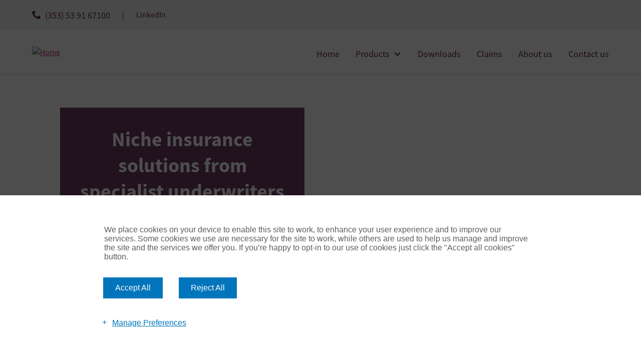

--- FILE ---
content_type: text/html; charset=utf-8
request_url: https://www.penunderwriting.ie/
body_size: 9850
content:
<!DOCTYPE html>
<html lang="en-GB">
<head>
<link rel="apple-touch-icon" sizes="180x180" href="/media/tygbfsch/pen_favicon.png?width=180&amp;height=180&amp;v=1dc814cd2085010">
<link rel="icon" type="image/png" sizes="192x192" href="/media/tygbfsch/pen_favicon.png?width=192&amp;height=192&amp;v=1dc814cd2085010">
<link rel="icon" type="image/png" sizes="32x32" href="/media/tygbfsch/pen_favicon.png?width=32&amp;height=32&amp;v=1dc814cd2085010">
<link rel="icon" type="image/png" sizes="96x96" href="/media/tygbfsch/pen_favicon.png?width=96&amp;height=96&amp;v=1dc814cd2085010">
<link rel="icon" type="image/png" sizes="16x16" href="/media/tygbfsch/pen_favicon.png?width=16&amp;height=16&amp;v=1dc814cd2085010">
 <link rel="canonical" href="https://www.penunderwriting.ie" />
     <meta charset="utf-8" />
<link rel="icon" type="image/png" href="/media/favicon.png">
<meta name="viewport" content="width=device-width, initial-scale=1.0, shrink-to-fit=no">
<meta http-equiv="X-UA-Compatible" content="IE=edge,chrome=1" />
<title>Pen Underwriting Ireland - Pen Underwriting Ireland</title>
<meta name="description" content="" />
<meta name="keywords" content="" />
<meta name="robots" content="index,follow">
<link rel="shortcut icon" type="image/x-icon" />


    <!-- HREFLANG-->
        <link rel="alternate" hreflang="en-gb" href="/home" />
    <!-- END HREFLANG-->

<!-- Google Tag Manager -->
<script>(function(w,d,s,l,i){w[l]=w[l]||[];w[l].push({'gtm.start':
new Date().getTime(),event:'gtm.js'});var f=d.getElementsByTagName(s)[0],
j=d.createElement(s),dl=l!='dataLayer'?'&l='+l:'';j.async=true;j.src=
'https://www.googletagmanager.com/gtm.js?id='+i+dl;f.parentNode.insertBefore(j,f);
})(window,document,'script','dataLayer','GTM-NVT2JW6C');</script>
<!-- End Google Tag Manager -->
	 <!-- Bootstrap -->
	<link rel="stylesheet" href="/digital-template/Assets/bootstrap/dist/css/bootstrap.min.css" />
    <!-- Preview Site -->
    <!-- preview.css file styles taken to _base.scss -->
    <!-- <link rel="stylesheet" href="~/digital-template/Assets/css/preview.css" /> -->
    <!-- Demo Site -->
    <!-- <link rel="stylesheet" href="~/digital-template/Assets/css/demo.css" /> -->
    <!-- Icon Font -->
    <!-- <link rel="stylesheet" href="~/digital-template/Assets/css/icomoon-style.css" /> -->
    <!-- All Component CSS -->
    <link rel="stylesheet" href="/digital-template/Assets/css/common.css" />
    <!-- common.bundle.js -->
    <!-- <script src="~/digital-template/Assets/js/common.bundle.js?v=5"></script> -->
    
   
     <!-- Style Config-->
     

<link rel="stylesheet" href="https://use.typekit.net/qmw1vja.css">
<style type="text/css">

body,
.richTextBlock a
 {
 color: #444444;

}

    html body {
      font-family: 'source-sans-pro', sans-serif !important;
      
    }

    h1 {
	color:#5e2751;
    }
    h1:after {
    border-bottom: 1px solid #5e2751;
    }

    .ajg-btn-disabled
    {
    color: #444444;
    background-color: #D0D1D1;
    border:1px solid #444444;
    }

    .ajg-btn-primary {
    background-color: #5e2751;
    color: #ffffff;
    border: 1px solid #5e2751;
    }
    .ajg-btn-primary:hover {
    background-color: #ffffff;
    color: #5e2751;
    border: 1px solid #5e2751;
    }
    .ajg-btn-secondary, .umbraco-forms-form.btn-secondary .btn-submit {
    background-color: #ae2573;
    color: #ffffff;
    border: 1px solid #ae2573;
    }
    .ajg-btn-secondary:hover, .umbraco-forms-form.btn-secondary .btn-submit:hover {
    background-color: #ffffff;
    color: #ae2573;
    border: 1px solid #ae2573;
    }
    .ajg-btn-tertiary, .umbraco-forms-form.btn-tertiary .btn-submit {
    background-color: #007096;
    color: #ffffff;
    border: 1px solid #007096;
    }
    .ajg-btn-tertiary:hover, .umbraco-forms-form.btn-tertiary .btn-submit:hover {
    background-color: #ffffff;
    color: #007096;
    border: 1px solid #007096;;
    }
    .ajg-btn-outlineReverse, .umbraco-forms-form.btn-outlineReverse .btn-submit {
    background-color: ;
    color: #ffffff;
    border: 1px solid #ffffff;
    }
    .ajg-btn-outlineReverse:hover, .umbraco-forms-form.btn-outlineReverse .btn-submit:hover {
    background-color: #ffffff;
    color: #5e2751;
    border: 1px solid ;
    }

    /************ Text Color Begin ************************/
    
    a, a:hover,a.mega-nav__main__menu__nav-link,a.mega-nav__main__menu__nav-link:hover
    {
    color: #ae2573;
    }
    .color-text-body,
    .color-text-body a
    {
    color: #444444;
    }
    .color-text-primary,
    .color-text-primary a,
    .headingcolor-text-primary h1,
    .headingcolor-text-primary h2,
    .headingcolor-text-primary h3,
    .headingcolor-text-primary h4,
    .headingcolor-text-primary h5 {
    color: #5e2751;

    }
    .color-text-primarylight, .color-text-primarylight a ,
    .headingcolor-text-primarylight h2,
    .headingcolor-text-primarylight h3,
    .headingcolor-text-primarylight h4,
    .headingcolor-text-primarylight h5,
    .headingcolor-text-primarylight h1{
    color:#fbeef6;
    }
    .color-text-primarydark, .color-text-primarydark a,
    .headingcolor-text-primarydark h2,
    .headingcolor-text-primarydark h3 ,
    .headingcolor-text-primarydark h4,
    .headingcolor-text-primarydark h5,
    .headingcolor-text-primarydark h1 {
    color:#5e2751;
    }
    .color-text-primaryalt, .color-text-primaryalt a,
    .headingcolor-text-primaryalt h2,
    .headingcolor-text-primaryalt h3,
    .headingcolor-text-primaryalt h4,
    .headingcolor-text-primaryalt h5,
    .headingcolor-text-primaryalt h1 {
    color:#ae2573;
    }

    .color-text-secondary, .color-text-secondary a,
    .search-form input::placeholder,
    .headingcolor-text-secondary h2,
    .headingcolor-text-secondary h3,
    .headingcolor-text-secondary h4,
    .headingcolor-text-secondary h5,
    .headingcolor-text-secondary h1
    {
    color:#007096;
    }
    .color-text-secondarylight, .color-text-secondarylight a,
    .headingcolor-text-secondarylight h2,
    .headingcolor-text-secondarylight h3,
    .headingcolor-text-secondarylight h4,
    .headingcolor-text-secondarylight h5,
    .headingcolor-text-secondarylight h1 {
    color:#f3f3f4;
    }
    .color-text-secondarydark, .color-text-secondarydark a,
    .headingcolor-text-secondarydark h2,
    .headingcolor-text-secondarydark h3,
    .headingcolor-text-secondarydark h4,
    .headingcolor-text-secondarydark h5,
    .headingcolor-text-secondarydark h1 {
    color:#007096;
    }
    .color-text-secondaryalt, .color-text-secondaryalt  a,
    .headingcolor-text-secondaryalt h2,
    .headingcolor-text-secondaryalt h3,
    .headingcolor-text-secondaryalt h4,
    .headingcolor-text-secondaryalt h5,
    .headingcolor-text-secondaryalt h1 {
    color:#41b6e6;
    }
    .color-text-tertiary, .color-text-tertiary a,
    .headingcolor-text-tertiary h2,
    .headingcolor-text-tertiary h3,
    .headingcolor-text-tertiary h4,
    .headingcolor-text-tertiary h5,
    .headingcolor-text-tertiary h1 {
    color:#ea7600;
    }
    .color-text-tertiarylight, .color-text-tertiarylight a,
    .headingcolor-text-tertiarylight h2,
    .headingcolor-text-tertiarylight h3,
    .headingcolor-text-tertiarylight h4,
    .headingcolor-text-tertiarylight h5,
    .headingcolor-text-tertiarylight h1 {
    color:#dbf1fa;
    }
    .color-text-tertiarydark, .color-text-tertiarydark a,
    .headingcolor-text-tertiarydark h2,
    .headingcolor-text-tertiarydark h3,
    .headingcolor-text-tertiarydark h4,
    .headingcolor-text-tertiarydark h5,
    .headingcolor-text-tertiarydark h1 {
    color:#7a3d00;
    }
    .color-text-tertiaryalt, .color-text-tertiaryalt a,
    .headingcolor-text-tertiaryalt h2,
    .headingcolor-text-tertiaryalt h3,
    .headingcolor-text-tertiaryalt h4,
    .headingcolor-text-tertiaryalt h5,
    .headingcolor-text-tertiaryalt h1 {
    color:#ffc845;
    }

    .color-text-white, .color-text-white a,
    .headingcolor-text-white h2,
    .headingcolor-text-white h3,
    .headingcolor-text-white h4,
    .headingcolor-text-white h5,
    .headingcolor-text-white h1 {
    color: #fff;
    }
    .color-text-black, .color-text-black a,
    .headingcolor-text-black h2,
    .headingcolor-text-black h3,
    .headingcolor-text-black h4,
    .headingcolor-text-black h5,
    .headingcolor-text-black h1  {
    color: #000;
    }
    .color-text-body {
    color:#444444;
    }

    .linkcolor-text-primary p a,
    .iconcolor-text-primary li::before {
      color: #5e2751;
    }

    .linkcolor-text-primaryalt p a, 
    .iconcolor-text-primaryalt li::before {
      color: #ae2573;
    }

    .linkcolor-text-primarydark p a,
    .iconcolor-text-primarydark li::before {
      color: #5e2751;
    }

    .linkcolor-text-primarylight p a,
    .iconcolor-text-primarylight li::before {
      color: #fbeef6;
    }

    .linkcolor-text-secondary p a, 
    .iconcolor-text-secondary li::before {
      color: #007096;
    }

    .linkcolor-text-secondaryalt p a,
    .iconcolor-text-secondaryalt li::before {
      color: #41b6e6;
    }

    .linkcolor-text-secondarydark p a,
    .iconcolor-text-secondarydark li::before {
      color: ;
    }

    .linkcolor-text-secondarylight p a,
    .iconcolor-text-secondarylight li::before {
      color: #f3f3f4;
    }

    .linkcolor-text-tertiary p a,
    .iconcolor-text-tertiary li::before {
      color: #ea7600;
    }

    .linkcolor-text-tertiaryalt p a,
    .iconcolor-text-tertiaryalt li::before {
      color: #ffc845;
    }

    .linkcolor-text-tertiarydark p a,
    .iconcolor-text-tertiarydark li::before {
      color: #7a3d00;
    }

    .linkcolor-text-tertiarylight p a,
    .iconcolor-text-tertiarylight li::before {
      color: #dbf1fa;
    }
    
    /************ Text Color End ************************/
    /************ Text Hover Color Begin ************************/
    .explore-cards a:hover .color-text-primaryalt,
    button.color-text-primaryalt:hover,
    .accordion-button.color-text-primaryalt:not(.collapsed)
    {
    color:#5e2751;
    }
    .explore-cards a:hover .color-text-primarydark,
    button.color-text-primarydark:hover,
    .accordion-button.color-text-primarydark:not(.collapsed)
    {
    color:#ae2573;
    }
    .explore-cards a:hover .color-text-primary,
    button.color-text-primary:hover,
    .accordion-button.color-text-primary:not(.collapsed)
    {
    color:#ae2573;
    }
    .explore-cards a:hover .color-text-secondaryalt,
    button.color-text-secondaryalt:hover,
    .accordion-button.color-text-secondaryalt:not(.collapsed)
    {
    color:#007096;
    }
    .explore-cards a:hover .color-text-secondarydark,
    button.color-text-secondarydark:hover,
    .accordion-button.color-text-secondarydark:not(.collapsed)
    {
    color:#41b6e6;
    }
    .explore-cards a:hover .color-text-secondary,
    button.color-text-secondary:hover,
    .accordion-button.color-text-secondary:not(.collapsed)
    {
    color:#007096;
    }
    .accordion-button.color-text-secondarylight:not(.collapsed)
    {
    color:#41b6e6;
    }


    /************ Text Hover Color End ************************/
    /************ Background Color Begin ************************/
    .color-background-primary {
    background-color: #5e2751;
    }
    .color-background-primarylight {
    background-color:#fbeef6;
    }
    .color-background-primarydark {
    background-color:#5e2751;
    }
    .color-background-primaryalt,
    .sub-title.color-background-primaryalt:first-child::after,
    input[type="radio"]:checked {
    background-color:#ae2573;
    }

    .color-background-secondary {
    background-color:#007096;
    }
    .color-background-secondarylight {
    background-color:#f3f3f4;
    }
    .color-background-secondarydark {
    background-color:#007096;
    }
    .color-background-secondaryalt {
    background-color:#41b6e6;
    }
    .color-background-tertiary {
    background-color:#ea7600;
    }
    .color-background-tertiarylight {
    background-color:#dbf1fa;
    }
    .color-background-tertiarydark {
    background-color:#7a3d00;
    }
    .color-background-tertiaryalt {
    background-color:#ffc845;
    }
    .color-background-white,
    .accordion .accordion-button:not(.collapsed) {
    background-color: #fff;
    }
    .color-background-black {
    background-color: #000;
    }
    /************ Background Color End ************************/

    /************ Border Color Begin ************************/
    .color-border-primary {
    border-color:#5e2751;
    }
    .color-border-primarylight {
    border-color:#fbeef6;
    }
    .color-border-primarydark {
    border-color:#5e2751;
    }
    .color-border-primaryalt {
    border-color:#ae2573;
    }

    .color-border-secondary {
    border-color:#007096;
    }
    .color-border-secondarylight {
    border-color:#f3f3f4;
    }
    .color-border-secondarydark {
    border-color:#007096;
    }
    .color-border-secondaryalt {
    border-color:#41b6e6;
    }
    .color-border-tertiary {
    border-color:#ea7600;
    }
    .color-border-tertiarylight {
    border-color:#dbf1fa;
    }
    .color-border-tertiarydark {
    border-color:#7a3d00;
    }
    .color-border-tertiaryalt {
    border-color:#ffc845;
    }
    .color-border-white {
    border-color: #fff;
    }
    .color-border-black {
    border-color: #000;
    }
    /************ Border Color End ************************/

    /************ System Color Begin ************************/
    .color-background-important {
    background-color: #e1f4ef;
    }
    .color-background-alert {
    background-color: #fff3d6;
    }
    .color-background-error {
    background-color: #f8e6e6;
    }

    .color-text-alert,
    .color-text-alert a,
    .color-text-alert a:hover
    {
    color: #ea7600;
    }
    .color-text-error,
    .color-text-error a,
    .color-text-error a:hover
    {
    color: #fc4d18;
    }
    .color-text-important,
    .color-text-important a,
    .color-text-important a:hover
    {
    color: #00968f;
    }

    .color-text-errordark,
    .validation-summary-errors,
    .field-validation-error,
    .mandatory::before,
    .umbracoForms-Indicator {
    color: #fc4d18;
    }

    .color-background-errorlight,
    .validation-summary-errors {
    background-color: #f8e6e6;
    }

    .color-border-errordark,
    .validation-summary-errors,
    .input-validation-error {
    border-color: #fc4d18;
    }
    .color-disabled {
        color: #ccc;
    }
    /************ System Color End ************************/
    /************ Table Color Begin ************************/
    .table-using-rows table tr td:nth-child(odd),
    .table-using-rows table tr:nth-child(odd)
    {
    background-color:#fff;
    }
    .table-using-rows table tr td:nth-child(even),
    .table-using-rows table tr:nth-child(even)  {
    background-color: #ea7600;
    }

    .table-using-rows table tr td:first-child,
    .table-using-rows thead tr th {
    color: #ae2573;
    background-color: #fbeef6;
    }

    /************ Table border Color ************************/
    .table-using-rows table tr td,
    .table-using-rows thead tr th{
    border-color: #D0D1D1;
    }
    /************ Table Color End ************************/

    /************ Meganav Color Begin ************************/
    .bar1, .bar2, .bar3 {
    background-color: #898D8D;
    }
    .search-form input:focus,
    .search-form input {
    border-color: #c4c6c6;
    }
    .menu-panel,
    .mega-nav__main__menu__sub-menu-content li,
    .mega-nav__main__menu__sub-menu-content li.summary-text > a,
    .mega-nav__main__menu__sub-menu-content li a,
    .mega-nav__main__menu__sub-menu-content li.summary-text {
    border-bottom-color:#B8BBBB;
    }
    .menu-open .mobile-header ,
    .search-form ,
    .mega-nav__main__menu li ,
    .mega-nav__main__menu--secondary-nav li {
    border-bottom-color:#bbbbbb;
    }
    .inner-wrapper.three-col > ul {
    border-right-color:#B8BBBB;
    }
    .accordion-body,
    .accordion-button.collapsed {
    border-bottom-color:#dcdddc;
    }

    .mega-nav__main__menu__sub-menu-content li a:hover {
      color: ;
    }

    .mega-nav .mega-nav__main__menu--secondary-nav li a,
    .mega-nav__main__menu ul.mega-nav__main__menu__sub-menu-content a,
    .mega-nav__main__menu li a.mega-nav__main__menu__item {
      color: #5e2751;
    }

    .mega-nav__main__menu ul.mega-nav__main__menu__sub-menu-content li.mobile-nav a,
    .mega-nav__main__menu ul.mega-nav__main__menu__sub-menu-content li.nav-label a,
    .mega-nav__main__menu ul.mega-nav__main__menu__sub-menu-content a:hover,
    .mega-nav__main__menu li a.mega-nav__main__menu__item:hover,
    .mega-nav__main__menu li a.mega-nav__main__menu__item.open {
      color: #ae2573;
    }
    /************ Meganav Color End ************************/

    /************ Dropdown menu Color start ************************/
    
    .dropdown-menu-wrapper a.mega-nav__main__menu__nav-link.active,
    .dropdown-menu-wrapper a.mega-nav__main__menu__nav-link:focus {
      color: #ae2573;

    }
    
    .dropdown-menu-wrapper a.mega-nav__main__menu__nav-link.dropdown-toggle.show,
    .dropdown-menu-wrapper nav li.dropdown-menu__nav-item a.mega-nav__main__menu__nav-link:hover {
      color: #ae2573;
    }

    .dropdown-menu-wrapper .mega-nav__main__menu__sub-menu-content li a:hover{
      color: #ae2573;
      background-color: #f3f3f4; 
    }

    .dropdown-menu-wrapper nav li.dropdown-menu__nav-item a.dropdown-menu__nav-link,
    .dropdown-menu-wrapper .dropdown-menu__dropdown-item {
      color: #5e2751;
    }

    .dropdown-menu-wrapper .dropdown-menu__dropdown-item:hover {
        color:#1e2125;
        background-color: #e9ecef;
    }

    .dropdown-menu-wrapper .dropdown-menu.show {
      border-color: #5e2751;
    }
    /************ Dropdown menu Color end ************************/

    /************ Meta nav menu Color start ************************/
    .meta-nav ul li a,
    .meta-nav ul li span {
      color: #5e2751;
    }

    .meta-nav ul li a:hover,
    .meta-nav ul li a:focus {
      color: #ae2573;
    }

    .meta-nav .dropdown-menu__dropdown-item {
      background-color: #f3f3f4; 
    }
    /************ Meta nav menu Color end ************************/

    /************ Accolade Color start ************************/
    .carousel .carousel__inner p.carousel__item-name{
      color: #5e2751;
    }

    .carousel .carousel__inner p.carousel__item-title{
      color: #ae2573;
    }

    .carousel .carousel__inner p.carousel__item-quote{
      color: #444444;
    }

    .carousel .carousel__inner .slick-prev .slick-prev-icon, 
    .carousel .carousel__inner .slick-next .slick-next-icon,
    .carousel .carousel__inner .slick-prev .slick-prev-icon:hover, 
    .carousel .carousel__inner .slick-next .slick-next-icon:hover {
      color: #5e2751
    }

    .carousel .carousel__inner .slick-prev:focus .slick-prev-icon, 
    .carousel .carousel__inner .slick-next:focus .slick-next-icon {
      color: #ae2573;
    }

    .carousel .carousel__inner .slick-prev, 
    .carousel .carousel__inner .slick-next {
      background-color : #fff
    }

    .carousel .carousel__inner .slick-dots li button .slick-dot-icon {
      color:  #5e2751;
    }

    .carousel .carousel__inner .slick-dots li button:focus .slick-dot-icon:before {
      color: #ae2573;
    }

    /************ Accolade Color end ************************/

    .page404-message__container__button-holder__button {
      background-color: #5e2751;
    }

    .page404-message__container__button-holder__button {
      color: #f3f3f4;
    }

    .page404-message__container__button-holder__button:hover {
      background-color: #5e2751;
    }

    .page404-message__container__button-holder__button:hover {
      color: #f3f3f4;
    }
    
    /************ boxshadow Color start ************************/

    .explore-cards  article,
    .collection-cards  article {
    -webkit-box-shadow: 0px 1px 14px rgba(0, 0, 0, 0.1);
    box-shadow: 0px 1px 14px rgba(0, 0, 0, 0.1);
    }

    .collection-cards  article:hover {
    -webkit-box-shadow: 0px 1px 14px 0 rgba(0, 0, 0, 0.2);
    box-shadow: 0px 1px 14px 0 rgba(0, 0, 0, 0.2);
    }

    /************ boxshadow Color End ************************/

    .icon-wrapper span.icon-text
    {
    color: #808080;
    }

 
/* Button back to top */
#back-to-top {
  display: inline-block;
  width: 48px;
  height: 48px;
  text-align: center;
  position: fixed;
  bottom: 30px;
  right: 30px;
  -webkit-transition: background-color .3s,opacity .5s,visibility .5s;
  transition: background-color .3s,opacity .5s,visibility .5s;
  opacity: 0;
  visibility: hidden;
  z-index: 1000;
  border-radius: 24px;
  border: 2px solid;
  cursor: pointer;
}
#back-to-top.show {
  opacity: 1;
  visibility: visible;
}
#back-to-top.color-text-white:hover {color: #fff;}


</style>
  <script src="/digital-template/Assets/js/jquery.min.js"></script>
<script src="https://ajax.aspnetcdn.com/ajax/jquery.validate/1.16.0/jquery.validate.min.js"></script>
<script src="https://ajax.aspnetcdn.com/ajax/mvc/5.2.3/jquery.validate.unobtrusive.min.js"></script>
    <style>
        .umbraco-forms-hidden, .missing-library {
            display: none !important
        }
    </style>
</head>
<body>

 <div class="skip-links">
    <a href="#content" id="skipLinks">Skip to main content</a>
</div>

<!-- Google Tag Manager (noscript) -->
<noscript><iframe src="https://www.googletagmanager.com/ns.html?id=GTM-NVT2JW6C"
height="0" width="0" style="display:none;visibility:hidden"></iframe></noscript>
<!-- End Google Tag Manager (noscript) -->
<!--Message Banner-->




<!--Main Navigation-->
<header class="header ">
    <div class="metaNavigation">
    
              
               		
	<!--<nav class="navbar navbar-expand-lg navbar-light">-->
	     	
	<div class="meta-nav color-background-secondarylight">
	    
		<div class="container">
		    
			<div class="" id="">
			    
					<ul class="navbar-nav m-auto">
							    <li class="nav-item"><a class="nav-link phone-number" href="tel:(353) 53 91 67100">(353) 53 91 67100</a></li>
                                <li class="d-none d-lg-block"><span>|</span></li>

                                <li class="nav-item d-none d-lg-block">
                                    <a class="nav-link" href="https://www.linkedin.com/company/wrightway-underwriting-ltd"  target="_blank" rel="noopener"> LinkedIn</a>
                                </li>

					</ul>
			</div>
		</div>
	</div>
		<!--</nav>-->

            
</div>
<div class="topNavigation">

<!-- This is the clone of mega menu with overridden styles -->
<div class="dropdown-menu-wrapper">
	<div class="mega-menu-wrapper">
		<div class="container">
			<div class="row">
				<div class="col-lg-3 col-9">
					<a href="/" class="logo">
        <!-- <img src=" /media/rzzowwoy/penlogolarge-1.svg?width=600&amp;height=180&amp;v=1dc814cd203bc30" class="img-logo"  alt="" /> -->
        <img src=" /media/rzzowwoy/penlogolarge-1.svg?width=600&amp;height=180&amp;v=1dc814cd203bc30" class="img-logo"  alt="Home" />
</a>
				</div>
				<div class="col-lg-9 col-3">

					<nav aria-label="Main Navigation" class="megaNavMain mega-nav__main">

						<!-- Mobile Header  will hold the mobile navigation button, not visible in desktop -->
						<div class="mobile-header color-background-white mega-nav__main__mobile-header">
							<button class="menu-btn mega-nav__main__burger" id="menu-btn" aria-expanded="false" aria-label="Main Menu">
								<div class="bar1 menu-btn mega-nav__main__burger__bar1"></div>
								<div class="bar2 menu-btn mega-nav__main__burger__bar2"></div>
								<div class="bar3 menu-btn mega-nav__main__burger__bar3"></div>
								<span class="sr-only">Menu</span>
							</button>
						</div>

						<div class="mega-menu-inner mega-nav__main__inner color-background-white">

							<!-- Mega Menu - Main Navigation -->
							<ul class="mega-menu menu-btn mega-nav__main__menu color-background-white">

								<li>
								<a class="mega-menu-item menu-btn mega-nav__main__menu__item" aria-current="page" 
									href="/home">
									Home</a>
								</li>
						
									<!-- This are the top level navigation links  in mega menu, on clicking the link will open the sub menu level 1 -->
									<li class="mega-li mega-nav__main__menu__li">

									<!-- hasSubMenu class added to show it has a sub menu and also to show chevron icon -->
									<a class="mega-menu-item mega-nav__main__menu__item hasSubMenu"  role= data-bs-toggle=dropdown aria-expanded=false  href="#" > Products</a>
										<div class="sub-menu-level-1 menu-panel mega-nav__main__menu__level-1 color-background-white">
										<div class="container">
											<div class="inner-wrapper three-col mega-nav__main__menu__inner-wrapper">
											<!-- First Child Menu Items dived into 3 columns -->
											<ul class="sub-menu-content mega-nav__main__menu__sub-menu-content">
												<li class="mega-nav__main__menu__mobile-nav"><a href="#" class="nav-back mega-nav__main__menu__back"></a></li>
												<!-- First Child Menu Items with child elements -->
												<li class="">
												<a role="" aria-expanded=""
													class="" 
													
													href="/products/all-products">
													All products
												</a>
												</li>   
												<!-- First Child Menu Items with child elements -->
												<li class="">
												<a role="" aria-expanded=""
													class="" 
													
													href="/products/accidental-damage-fire-theft">
													Accidental Damage, Fire &amp; Theft
												</a>
												</li>   
												<!-- First Child Menu Items with child elements -->
												<li class="">
												<a role="" aria-expanded=""
													class="" 
													
													href="/products/carriers-liability">
													Carriers Liability
												</a>
												</li>   
												</ul>
												<ul class="sub-menu-content mega-nav__main__menu__sub-menu-content">
												<!-- First Child Menu Items with child elements -->
												<li class="">
												<a role="" aria-expanded=""
													class="" 
													
													href="/products/fleet-haulage">
													Fleet Haulage
												</a>
												</li>   
												<!-- First Child Menu Items with child elements -->
												<li class="">
												<a role="" aria-expanded=""
													class="" 
													
													href="/products/household">
													Household
												</a>
												</li>   
												<!-- First Child Menu Items with child elements -->
												<li class="">
												<a role="" aria-expanded=""
													class="" 
													
													href="/products/private-motor">
													Private Motor
												</a>
												</li>   
												</ul>
												<ul class="sub-menu-content mega-nav__main__menu__sub-menu-content">
												<!-- First Child Menu Items with child elements -->
												<li class="">
												<a role="" aria-expanded=""
													class="" 
													
													href="/products/public-employers-liability-insurance">
													Public &amp; Employers Liability Insurance
												</a>
												</li>   
												<!-- First Child Menu Items with child elements -->
												<li class="">
												<a role="" aria-expanded=""
													class="" 
													
													href="/products/special-types">
													Special Types
												</a>
												</li>   

											</ul> 
										
									
										</div>

										<button class="closeMenu mega-nav__main__menu__close-btn">Close Menu</button>
			


										</div>
									</div>
								</li>
									<!-- This are the top level navigation links  in mega menu, on clicking the link will open the sub menu level 1 -->
									<li class="mega-li mega-nav__main__menu__li">

									<!-- hasSubMenu class added to show it has a sub menu and also to show chevron icon -->
									<a class="mega-menu-item mega-nav__main__menu__item "    href="/downloads" > Downloads</a>
								</li>
									<!-- This are the top level navigation links  in mega menu, on clicking the link will open the sub menu level 1 -->
									<li class="mega-li mega-nav__main__menu__li">

									<!-- hasSubMenu class added to show it has a sub menu and also to show chevron icon -->
									<a class="mega-menu-item mega-nav__main__menu__item "    href="/claims" > Claims</a>
								</li>
									<!-- This are the top level navigation links  in mega menu, on clicking the link will open the sub menu level 1 -->
									<li class="mega-li mega-nav__main__menu__li">

									<!-- hasSubMenu class added to show it has a sub menu and also to show chevron icon -->
									<a class="mega-menu-item mega-nav__main__menu__item "    href="/about-us" > About us</a>
								</li>
									<!-- This are the top level navigation links  in mega menu, on clicking the link will open the sub menu level 1 -->
									<li class="mega-li mega-nav__main__menu__li">

									<!-- hasSubMenu class added to show it has a sub menu and also to show chevron icon -->
									<a class="mega-menu-item mega-nav__main__menu__item "    href="/contact-us" > Contact us</a>
								</li>
								</ul>
                        <ul class="secondaryNav mega-menu mega-nav__main__menu mega-nav__main__menu--secondary-nav color-background-white">
                                <li>
                                                <a class="nav-link mega-nav__main__menu__nav-link" target="_blank" href="https://www.linkedin.com/company/wrightway-underwriting-ltd" target="_blank" rel="noopener"> LinkedIn</a>
                                </li>
                            
                        </ul>

                        <div class="wrapper-btn-mobile-only"><button id="btn-mobile-only">Close Menu</button></div>
						

						


						
						
							</div> 
						</div>

					</nav>
				</div>
				</div>
			</div>
		</div>
</div>


</div>
</header>
    <main id="content">
        

     
        

 

    




<section>
    
<div class="umb-block-grid"
     data-grid-columns="12;"
     style="--umb-block-grid--grid-columns: 12;">
    
<div class="umb-block-grid__layout-container wrp_heroBannerNonGallagher">
        <div class="umb-block-grid__layout-item heroBannerNonGallagher "
            data-content-element-type-alias="heroBannerNonGallagher"
            data-content-element-type-key="a426bcb8-3897-486b-b316-9889f32795f8"
            data-element-udi="umb://element/9b0fd5c30f7447138b2cd1e352edd8d8"
            data-col-span="12"
            data-row-span="1"
            style=" --umb-block-grid--item-column-span: 12; --umb-block-grid--item-row-span: 1; ">



    <div class="container img-max-width hero-banner-overlay">
            <div class="banner-image" style="background-image: url(&#x27;/media/jxqnbu3h/home_truck_hero.webp?width=1440&amp;height=560&amp;v=1dc814cd235a1a0&#x27;)">
            <div class="banner-overlay"></div>
        </div>
        <div class="banner-details">

            <div class="div_row withCTA">


                <div class="div_col cta-area">
                    <div class="banner-bg-overlay color-background-primarydark"></div>

                        <div class="hero-btn-text">

                            <h1 class="color-text-white">Niche insurance solutions from specialist underwriters</h1>
                            <div class="hero-btn-wrapper">
                                    <a role="" href="/products/all-products" class="ajg-btn ajg-btn-secondary ajg-btn-large icon-right mb-3">
                                        <div class="ajg-btn-inner">
                                            <span class="icon-right icon-chevron-right"></span>
                                            <span class="ajg-btn-text">View products</span>
                                        </div>
                                    </a>
                                    <a role="" href="/contact-us" class="ajg-btn ajg-btn-outlineReverse ajg-btn-large icon-right mb-3" >
                                        <div class="ajg-btn-inner">
                                            <span class="icon-right icon-chevron-right"></span>
                                            <span class="ajg-btn-text">Contact us <q class="sr-only">opening in email application</q></span>
                                        </div>
                                    </a>
                            </div>

                    </div>

                </div>

            </div>



        </div>
</div>
        </div>
        <div class="umb-block-grid__layout-item gridContainer "
            data-content-element-type-alias="gridContainer"
            data-content-element-type-key="fc099aae-7ec6-4743-9d37-2086ccfda480"
            data-element-udi="umb://element/8dad115a84784a6a9a38879b1b8743dd"
            data-col-span="12"
            data-row-span="1"
            style=" --umb-block-grid--item-column-span: 12; --umb-block-grid--item-row-span: 1; ">



    
<div class="umb-block-grid__area-container"
     style="--umb-block-grid--area-grid-columns: 12;">

<div class="umb-block-grid__area"
     data-area-col-span="12"
     data-area-row-span="1"
     data-area-alias="FullWidth"
     style="--umb-block-grid--grid-columns: 12;--umb-block-grid--area-column-span: 12; --umb-block-grid--area-row-span: 1;">
    
<div class="umb-block-grid__layout-container wrp_oneColumn">
        <div class="umb-block-grid__layout-item oneColumn "
            data-content-element-type-alias="oneColumn"
            data-content-element-type-key="fdcc39ad-ece2-4393-b916-d523e21beebf"
            data-element-udi="umb://element/4ace5ad6531b4cfc81caaa59d1c99a90"
            data-col-span="12"
            data-row-span="1"
            style=" --umb-block-grid--item-column-span: 12; --umb-block-grid--item-row-span: 1; ">

<div class="container  ">
    
<div class="umb-block-grid__area-container"
     style="--umb-block-grid--area-grid-columns: 12;">

<div class="umb-block-grid__area"
     data-area-col-span="12"
     data-area-row-span="1"
     data-area-alias="fullwidth"
     style="--umb-block-grid--grid-columns: 12;--umb-block-grid--area-column-span: 12; --umb-block-grid--area-row-span: 1;">
    
<div class="umb-block-grid__layout-container wrp_richTextBlock">
        <div class="umb-block-grid__layout-item richTextBlock "
            data-content-element-type-alias="richTextBlock"
            data-content-element-type-key="6eaf8fea-5918-4daf-b3c8-f132cacbc6f3"
            data-element-udi="umb://element/64f8733a10444c40a98975735d3f0b77"
            data-col-span="12"
            data-row-span="1"
            style=" --umb-block-grid--item-column-span: 12; --umb-block-grid--item-row-span: 1; ">

<div class="richTextContainer   color-text-body headingcolor-text-primary  ">
<h1>Welcome to Pen Underwriting Ireland</h1>
<p class="MsoNormal">We’re a leading Managing General Agent (MGA), proudly delivering niche insurance products through a trusted network of over 200 expert insurance brokers across Ireland.</p>
<p class="MsoNormal">Our specialisms range from household to haulage, with a huge amount in between.&nbsp;</p>
</div>

         </div>
</div>

</div>
</div>

</div>
        </div>
</div>

</div>
</div>

        </div>
        <div class="umb-block-grid__layout-item gridContainer gridContainer-bg-container"
            data-content-element-type-alias="gridContainer"
            data-content-element-type-key="fc099aae-7ec6-4743-9d37-2086ccfda480"
            data-element-udi="umb://element/cf1f3f1b224f46ba8f6e139e1542db54"
            data-col-span="12"
            data-row-span="1"
            style=" --umb-block-grid--item-column-span: 12; --umb-block-grid--item-row-span: 1; ">



    <div class="color-background-primarylight gridContainer-bg " style="">
    
<div class="umb-block-grid__area-container"
     style="--umb-block-grid--area-grid-columns: 12;">

<div class="umb-block-grid__area"
     data-area-col-span="12"
     data-area-row-span="1"
     data-area-alias="FullWidth"
     style="--umb-block-grid--grid-columns: 12;--umb-block-grid--area-column-span: 12; --umb-block-grid--area-row-span: 1;">
    
<div class="umb-block-grid__layout-container wrp_oneColumn">
        <div class="umb-block-grid__layout-item oneColumn "
            data-content-element-type-alias="oneColumn"
            data-content-element-type-key="fdcc39ad-ece2-4393-b916-d523e21beebf"
            data-element-udi="umb://element/7778baf60d914166a7ae38a8f3b06190"
            data-col-span="12"
            data-row-span="1"
            style=" --umb-block-grid--item-column-span: 12; --umb-block-grid--item-row-span: 1; ">

<div class="container  ">
    
<div class="umb-block-grid__area-container"
     style="--umb-block-grid--area-grid-columns: 12;">

<div class="umb-block-grid__area"
     data-area-col-span="12"
     data-area-row-span="1"
     data-area-alias="fullwidth"
     style="--umb-block-grid--grid-columns: 12;--umb-block-grid--area-column-span: 12; --umb-block-grid--area-row-span: 1;">
    
<div class="umb-block-grid__layout-container wrp_collectionCards">
        <div class="umb-block-grid__layout-item collectionCards "
            data-content-element-type-alias="collectionCards"
            data-content-element-type-key="b5b8cf8b-6892-4e40-9a52-cb691623e9ad"
            data-element-udi="umb://element/14d50b638961443895b2ee0f00a13655"
            data-col-span="12"
            data-row-span="1"
            style=" --umb-block-grid--item-column-span: 12; --umb-block-grid--item-row-span: 1; ">
    


<div class="collection-cards">
	<div class="collection-cards__container">
				<div class="collection-cards__item">
					<article class="color-background-white">
						<a href="/products/all-products" class="">
							<div class="collection-cards__overlay"></div>
							<div>

								<div class="collection-cards__image"
									style="background-image: url(/media/4rohvalj/products_collection_card.webp?width=548&amp;height=270&amp;v=1dc814cd20c6ec0)">
								</div>
								<div class="collection-cards__content">
									<h4 class="collection-cards__title  color-text-primarydark">Our products</h4>
									<p class="color-text-body">We specialise in providing non-standard insurance across a range of sectors, ranging from household and private motor to haulage, trucks and fleets.</p>
								</div>
							</div>

									<div class="collection-cards__cta color-text-primarydark">
										<h4>All products</h4>
									</div>

						</a>
					</article>
				</div>
				<div class="collection-cards__item">
					<article class="color-background-white">
						<a href="/about-us" class="">
							<div class="collection-cards__overlay"></div>
							<div>

								<div class="collection-cards__image"
									style="background-image: url(/media/0bxnziyy/about_us_collection_card.webp?width=548&amp;height=270&amp;v=1dc814cd21177d0)">
								</div>
								<div class="collection-cards__content">
									<h4 class="collection-cards__title  color-text-primarydark">About us</h4>
									<p class="color-text-body">A leading managing general agent, we proudly deliver niche insurance products through a trusted network of over 200 expert insurance brokers across Ireland.</p>
								</div>
							</div>

									<div class="collection-cards__cta color-text-primarydark">
										<h4>About us</h4>
									</div>

						</a>
					</article>
				</div>
				<div class="collection-cards__item">
					<article class="color-background-white">
						<a href="/contact-us" class="">
							<div class="collection-cards__overlay"></div>
							<div>

								<div class="collection-cards__image"
									style="background-image: url(/media/j0xpvjlc/contact_us_collection_card.webp?width=548&amp;height=270&amp;v=1dc814cd20f06d0)">
								</div>
								<div class="collection-cards__content">
									<h4 class="collection-cards__title  color-text-primarydark">Contact us</h4>
									<p class="color-text-body">Get in touch with the Pen Underwriting teams, we&#x27;re looking forward to hearing from you!</p>
								</div>
							</div>

									<div class="collection-cards__cta color-text-primarydark">
										<h4>Contact us</h4>
									</div>

						</a>
					</article>
				</div>

	</div>
</div>
        </div>
</div>

</div>
</div>

</div>
        </div>
</div>

</div>
</div>

    </div>
        </div>
        <div class="umb-block-grid__layout-item gridContainer gridContainer-bg-container"
            data-content-element-type-alias="gridContainer"
            data-content-element-type-key="fc099aae-7ec6-4743-9d37-2086ccfda480"
            data-element-udi="umb://element/db27a1b51733422388e2453f4204271b"
            data-col-span="12"
            data-row-span="1"
            style=" --umb-block-grid--item-column-span: 12; --umb-block-grid--item-row-span: 1; ">



    <div class="color-background-tertiarylight gridContainer-bg " style="">
    
<div class="umb-block-grid__area-container"
     style="--umb-block-grid--area-grid-columns: 12;">

<div class="umb-block-grid__area"
     data-area-col-span="12"
     data-area-row-span="1"
     data-area-alias="FullWidth"
     style="--umb-block-grid--grid-columns: 12;--umb-block-grid--area-column-span: 12; --umb-block-grid--area-row-span: 1;">
    
<div class="umb-block-grid__layout-container wrp_oneColumn">
        <div class="umb-block-grid__layout-item oneColumn "
            data-content-element-type-alias="oneColumn"
            data-content-element-type-key="fdcc39ad-ece2-4393-b916-d523e21beebf"
            data-element-udi="umb://element/2c74b94186d24f54a39a4f51f43eda17"
            data-col-span="12"
            data-row-span="1"
            style=" --umb-block-grid--item-column-span: 12; --umb-block-grid--item-row-span: 1; ">

<div class="container  ">
    
<div class="umb-block-grid__area-container"
     style="--umb-block-grid--area-grid-columns: 12;">

<div class="umb-block-grid__area"
     data-area-col-span="12"
     data-area-row-span="1"
     data-area-alias="fullwidth"
     style="--umb-block-grid--grid-columns: 12;--umb-block-grid--area-column-span: 12; --umb-block-grid--area-row-span: 1;">
    
<div class="umb-block-grid__layout-container wrp_richTextBlock">
        <div class="umb-block-grid__layout-item richTextBlock "
            data-content-element-type-alias="richTextBlock"
            data-content-element-type-key="6eaf8fea-5918-4daf-b3c8-f132cacbc6f3"
            data-element-udi="umb://element/dde74a74594248c18dda1e9497c16041"
            data-col-span="12"
            data-row-span="1"
            style=" --umb-block-grid--item-column-span: 12; --umb-block-grid--item-row-span: 1; ">

<div class="richTextContainer   color-text-body headingcolor-text-secondary  ">
<h2 style="text-align: center;">Our insurance products</h2>
</div>

         </div>
        <div class="umb-block-grid__layout-item exploreCards "
            data-content-element-type-alias="exploreCards"
            data-content-element-type-key="0bc2c712-5bf4-4db3-9e38-f29d802341e2"
            data-element-udi="umb://element/8bc3409131444a9db31f8e8f5f0abd19"
            data-col-span="12"
            data-row-span="1"
            style=" --umb-block-grid--item-column-span: 12; --umb-block-grid--item-row-span: 1; ">
    

<div class="explore-cards">
  <div class="explore-cards__container">
      <div class="explore-cards__card-wrapper">
        <article class="color-border-primary color-background-white">
            <a href="/products/accidental-damage-fire-theft">
              <h6 class="color-text-primaryalt">EXPLORE</h6>
              <h2 class="explore-cards__card-name color-text-primarydark">Accidental Damage, Fire &amp; Theft</h2>
              <p class="color-text-body">Accidental Damage, Fire &amp; Theft cover for motor vehicles, trailers and attachments.</p>
            </a>
          </article>
        </div>
      <div class="explore-cards__card-wrapper">
        <article class="color-border-primary color-background-white">
            <a href="/products/public-employers-liability-insurance">
              <h6 class="color-text-primaryalt">EXPLORE</h6>
              <h2 class="explore-cards__card-name color-text-primarydark">Public &amp; Employers&#x27; Liability</h2>
              <p class="color-text-body">We can cover standalone public liability or a combination of public and employers&#x27; liability for the haulage sector.</p>
            </a>
          </article>
        </div>
      <div class="explore-cards__card-wrapper">
        <article class="color-border-primary color-background-white">
            <a href="/products/carriers-liability">
              <h6 class="color-text-primaryalt">EXPLORE</h6>
              <h2 class="explore-cards__card-name color-text-primarydark">Carriers Liability</h2>
              <p class="color-text-body">We can cover both dry and refrigerated goods, containers and trailers. </p>
            </a>
          </article>
        </div>
      <div class="explore-cards__card-wrapper">
        <article class="color-border-primary color-background-white">
            <a href="/products/fleet-haulage">
              <h6 class="color-text-primaryalt">EXPLORE</h6>
              <h2 class="explore-cards__card-name color-text-primarydark">Fleet Haulage</h2>
              <p class="color-text-body">Insurance policies for own goods light commercial vehicle and private car fleets, as well as single vehicle trucks and haulage fleets.</p>
            </a>
          </article>
        </div>
      <div class="explore-cards__card-wrapper">
        <article class="color-border-primary color-background-white">
            <a href="/products/household">
              <h6 class="color-text-primaryalt">EXPLORE</h6>
              <h2 class="explore-cards__card-name color-text-primarydark">Household</h2>
              <p class="color-text-body">A variety of home insurance policies, covering standard homes, non-standard homes, let properties, holiday homes and unoccupied homes.</p>
            </a>
          </article>
        </div>
      <div class="explore-cards__card-wrapper">
        <article class="color-border-primary color-background-white">
            <a href="/products/special-types">
              <h6 class="color-text-primaryalt">EXPLORE</h6>
              <h2 class="explore-cards__card-name color-text-primarydark">Special Types</h2>
              <p class="color-text-body">Insurance cover for mobile plant and machinery known as special types. Our policies can cover both single vehicles and fleets of special types.</p>
            </a>
          </article>
        </div>
      <div class="explore-cards__card-wrapper">
        <article class="color-border-primary color-background-white">
            <a href="/products/private-motor">
              <h6 class="color-text-primaryalt">EXPLORE</h6>
              <h2 class="explore-cards__card-name color-text-primarydark">Private Motor</h2>
              <p class="color-text-body">Cover for private motor and light commercial vehicles.</p>
            </a>
          </article>
        </div>
      </div>
      
</div>        </div>
</div>

</div>
</div>

</div>
        </div>
</div>

</div>
</div>

    </div>
        </div>
        <div class="umb-block-grid__layout-item ctaBars gridContainer-bg-container"
            data-content-element-type-alias="ctaBars"
            data-content-element-type-key="5a49d755-2e1e-471d-b2af-21fb7d02a54d"
            data-element-udi="umb://element/1b5698b9fa4a424fae0113373d753469"
            data-col-span="12"
            data-row-span="1"
            style=" --umb-block-grid--item-column-span: 12; --umb-block-grid--item-row-span: 1; ">


<section class="component-cta-bar color-background-primary">
    <div class="container">
        <div class="component-cta-bar__area component-cta-bar__area--1">
                
                    <div class="component-cta-bar__area__column">
                            <div class="component-cta-bar__area__column__content" tabindex="0">
                                <div class="component-cta-bar__area__column__content__icon component-cta-bar__area__column__content__icon--icon-circle color-text-white">
                                        <div class="icon-phone color-text-white" aria-label="Phone">
                                        </div>
                                </div>
                                <div class="component-cta-bar__area__column__content__text color-text-white">
                                    <p>Call us on <strong>+353 53 91 67100</strong></p>
                                </div>
                            </div>
                    </div>
                    <div class="component-cta-bar__area__column">
                            <a role="" href="https://www.linkedin.com/company/wrightway-underwriting-ltd/" target="_blank" class="component-cta-bar__area__column__content" tabindex="0">
                                <div class="component-cta-bar__area__column__content__icon component-cta-bar__area__column__content__icon--icon-circle color-text-white">
                                        <div class="icon-linkedin2 color-text-white" aria-label="Linkedin">
                                        </div>
                                </div>
                                <div class="component-cta-bar__area__column__content__text color-text-white">
                                    <p>LinkedIn</p>
                                </div>
                            </a>
                    </div>
                    <div class="component-cta-bar__area__column">
                            <a role="" href="/contact-us" class="component-cta-bar__area__column__content" tabindex="0">
                                <div class="component-cta-bar__area__column__content__icon component-cta-bar__area__column__content__icon--icon-circle color-text-white">
                                        <div class="icon-arrow-right2 color-text-white" aria-label="Arrow (right)">
                                        </div>
                                </div>
                                <div class="component-cta-bar__area__column__content__text color-text-white">
                                    <p>Contact us</p>
                                </div>
                            </a>
                    </div>
        </div>
    </div>
</section>
        </div>
        <div class="umb-block-grid__layout-item gridContainer gridContainer-bg-container"
            data-content-element-type-alias="gridContainer"
            data-content-element-type-key="fc099aae-7ec6-4743-9d37-2086ccfda480"
            data-element-udi="umb://element/a4d2b40d742446848d5a50aa1967645d"
            data-col-span="12"
            data-row-span="1"
            style=" --umb-block-grid--item-column-span: 12; --umb-block-grid--item-row-span: 1; ">



    <div class="color-background-primaryalt gridContainer-bg " style="">
    
<div class="umb-block-grid__area-container"
     style="--umb-block-grid--area-grid-columns: 12;">

<div class="umb-block-grid__area"
     data-area-col-span="12"
     data-area-row-span="1"
     data-area-alias="FullWidth"
     style="--umb-block-grid--grid-columns: 12;--umb-block-grid--area-column-span: 12; --umb-block-grid--area-row-span: 1;">
    
<div class="umb-block-grid__layout-container wrp_threeColumnOneThird">
        <div class="umb-block-grid__layout-item threeColumnOneThird gridContainer-bg-container"
            data-content-element-type-alias="threeColumnOneThird"
            data-content-element-type-key="105ec9a3-7b1b-4556-a4c7-5bd91c965393"
            data-element-udi="umb://element/e2806bf358a044918925f39ceb40e2f7"
            data-col-span="12"
            data-row-span="1"
            style=" --umb-block-grid--item-column-span: 12; --umb-block-grid--item-row-span: 1; ">

<div class="container color-background-primaryalt column-bg ">
    
<div class="umb-block-grid__area-container"
     style="--umb-block-grid--area-grid-columns: 12;">

<div class="umb-block-grid__area"
     data-area-col-span="4"
     data-area-row-span="1"
     data-area-alias="left"
     style="--umb-block-grid--grid-columns: 4;--umb-block-grid--area-column-span: 4; --umb-block-grid--area-row-span: 1;">
    
</div>

<div class="umb-block-grid__area"
     data-area-col-span="4"
     data-area-row-span="1"
     data-area-alias="center"
     style="--umb-block-grid--grid-columns: 4;--umb-block-grid--area-column-span: 4; --umb-block-grid--area-row-span: 1;">
    
</div>

<div class="umb-block-grid__area"
     data-area-col-span="4"
     data-area-row-span="1"
     data-area-alias="right"
     style="--umb-block-grid--grid-columns: 4;--umb-block-grid--area-column-span: 4; --umb-block-grid--area-row-span: 1;">
    
<div class="umb-block-grid__layout-container wrp_imageBlock">
        <div class="umb-block-grid__layout-item imageBlock "
            data-content-element-type-alias="imageBlock"
            data-content-element-type-key="1f885f4e-eed3-4af3-8db3-c765d1621108"
            data-element-udi="umb://element/68dfb02725db45748cda176c65734af8"
            data-col-span="4"
            data-row-span="1"
            style=" --umb-block-grid--item-column-span: 4; --umb-block-grid--item-row-span: 1; ">


        <img src="/media/jscfanln/lloyds-coverholder-white-cropped.png?width=&height=" style="object-fit:cover; width:100%; height:100%;" alt="Lloyds Coverholder White Cropped"/>



        </div>
</div>

</div>
</div>

</div>
        </div>
</div>

</div>
</div>

    </div>
        </div>
</div>

</div>

</section>


    </main>
     

    <footer class="footer">
        
        
 <!--<script src="/App_Plugins/UmbracoForms/Assets/promise-polyfill/dist/polyfill.min.js?v=13.6.0" type="application/javascript"></script><script src="/App_Plugins/UmbracoForms/Assets/aspnet-client-validation/dist/aspnet-validation.min.js?v=13.6.0" type="application/javascript"></script>-->
<div class="footerv2 color-background-primaryalt color-text-white">
    <div class="container">
            <div class="site-links">
                <div class="row">
                    <h3><a href="/products/all-products" title="All products">Products</a></h3>
<ul>
<li><a href="/products/accidental-damage-fire-theft" title="Accident fire &amp; theft">Accidental Damage, Fire &amp; Theft</a></li>
<li><a href="/products/carriers-liability" title="Carriers liability">Carriers Liability</a></li>
<li><a href="/products/public-employers-liability-insurance" title="Employers' liability">Public &amp; Employers' Liability</a></li>
<li><a href="/products/fleet-haulage" title="Fleet haulage">Fleet Haulage</a></li>
<li><a href="/products/household" title="Household">Household</a></li>
<li><a href="/products/private-motor" title="Private Motor">Private Motor</a></li>
<li><a href="/products/special-types" title="Special Types">Special Types</a></li>
</ul>
<h3><a href="/about-us#about" title="About us" data-anchor="#about">About Us</a></h3>
<ul>
<li><a href="/about-us#what_we_do" title="About Us" data-anchor="#what_we_do">What we do</a></li>
<li><a href="/about-us#Claims_expertise" title="About Us" data-anchor="#Claims_expertise">Claims expertise</a></li>
</ul>
<h3><a href="/downloads" title="Downloads">Downloads</a></h3>
<ul>
<li><a href="/downloads#Download_policy_wordings" title="Downloads" data-anchor="#Download_policy_wordings">Download policy wordings</a></li>
<li><a href="/downloads#Download_IPIDs" title="Downloads" data-anchor="#Download_IPIDs">Download IPIDs</a></li>
</ul>
<h3><a href="/contact-us" title="Contact Us">Contact Us</a></h3>
<ul>
<li><a href="/contact-us#Business_Development_Team" title="Contact Us" data-anchor="#Business_Development_Team">Business Development Team</a></li>
<li><a href="/contact-us#Commercial_Underwriting_Team" title="Contact Us" data-anchor="#Commercial_Underwriting_Team">Commercial Underwriting Team</a><a href="/contact-us#commercial_team" title="Contact Us" data-anchor="#commercial_team"></a></li>
<li><a href="#Personal_lines_underwriting_team" data-anchor="#Personal_lines_underwriting_team"> </a>
<div><a href="/contact-us#Personal_Lines_Underwriting_Team" title="Contact us" data-anchor="#Personal_Lines_Underwriting_Team">Personal Lines Underwriting Team</a></div>
<a href="#Personal_lines_underwriting_team" data-anchor="#Personal_lines_underwriting_team"> </a></li>
<li><a href="/contact-us#Personal_Injury_Claims_Team" title="Contact us" data-anchor="#Personal_Injury_Claims_Team">Personal Injury Claims Team</a></li>
<li><a href="#Property_Damage_Claims_Team" data-anchor="#Property_Damage_Claims_Team"></a><a href="/contact-us#Property_Damage_Claims_Team" title="Contact us" data-anchor="#Property_Damage_Claims_Team">Property Damage Claims Team</a></li>
<li><a href="/contact-us#Accounts_Team" title="Contact us" data-anchor="#Accounts_Team">Accounts Team</a></li>
<li><a href="/contact-us#Leadership_Team" title="Contact us" data-anchor="#Leadership_Team">Leadership Team</a></li>
</ul>
<p>&nbsp;</p>
                </div>
            </div>
        <div class="action-links">
                <div class="social-media-links">
                            <div>
                                <a role="" href="https://www.linkedin.com/company/pen-underwriting-ireland/" target="_blank" class="socialmediaicons" aria-label="LinkedIn Pen Underwriting Ireland">
                                    <div class="ajg-btn-inner">
                                            <span class="icon-linkedin2"></span>
                                        <span class="ajg-btn-text">LinkedIn Pen Underwriting Ireland</span>
                                    </div>
                                </a>
                            </div>
                    
                </div>
                <div class="back-to-top">
                    <p>
                        <a href="#" class="txtTop">
                        Top
                        <span class="icon-chevron-up"></span>
                        </a>
                    </p>
                </div>
        </div>
            <div class="meta-links">
                <ul>
<li><a href="/privacy-notice" title="Privacy notice">Privacy Notice</a></li>
<li><a rel="noopener" href="https://policy.cookiereports.com/8526b978-en-gb.html" target="_blank" title="Cookie Policy">Cookie Policy</a></li>
<li><a href="/legal-regulatory" title="Legal &amp; regulatory">Legal &amp; Regulatory Information</a></li>
<li><a href="/complaints" title="Complaints">Complaints</a></li>
</ul>
            </div>
            <div class="legal-disclosure">
                <p>© 2025 Pen Underwriting Ireland Limited<br>Pen Underwriting Ireland Limited is regulated by the Central Bank of Ireland.&nbsp;</p>
<p>Registered Address:&nbsp; Pen Underwriting Ireland Limited, Ardcavan Business Park, Ardcavan, Wexford, Y35 FP8A.&nbsp; Registered No. 293846. Registered in the Republic of Ireland.&nbsp;</p>
            </div>
    </div>
</div>    </footer>
  
    <script src="/digital-template/Assets/js/slick.min.js"></script>
    <script src="/digital-template/Assets/bootstrap/dist/js/bootstrap.bundle.min.js"></script> 
    <script src="/digital-template/Assets/js/common.js"></script>


<script type="text/javascript" src="/_Incapsula_Resource?SWJIYLWA=719d34d31c8e3a6e6fffd425f7e032f3&ns=1&cb=1171211725" async></script></body>
</html>

--- FILE ---
content_type: text/css
request_url: https://www.penunderwriting.ie/digital-template/Assets/css/common.css
body_size: 16734
content:
/*
//Screen Sizes (new values) //Original Values
$small-phone: 576px; //small-tablet
$large-phone: 768px; //max-tablet
$small-tablet: 1025px; //small-desktop
$large-tablet: 1100px; //medium-desktop
$standard-desktop: 1200px; //standard-desktop
$large-desktop: 1400px; //large-desktop
$xl-desktop: 1680px; //xl-desktop
*/
/* Colour variables */
/* =============== */
/* Colours in DS - Web compliant colors */
/*
$primary-web-blue: #6FACDE;
$secondary-blue: #0075BC;
$secondary-blue-digital: #2B5A80; 
$seconday-green: #8A941E;
$secondary-orange: #DF6534;
$seconday-yellow: #F0B323;
$secondary-gray: #898D8D;
/* Colours in DS - Text, Border, Shadow */
/* no colour name */
/* Colours not in DS used in designs */
.text-center {
  text-align: center;
}

/*Colors*/
/*
.color-primary {
    color:#AB825E;
}
.color-secondary {
    color:#878686;
}
.color-black {
    color:#000;
}
.color-white {
    color:#fff;
}
.color-primary-web-blue {
 color: #6FACDE;   
}
.color-secondary-dark-blue {
 color: #00263E;   
}
*/
/*background color*/
/*
.bgcolor-primary {
    background-color:#AB825E;
}
.bgcolor-secondary {
    background-color:#878686;
}
.bgcolor-black {
    background-color:#000;
}
.bgcolor-white {
    background-color:#fff;
}
.bgcolor-primary-web-blue {
 background-color: #6FACDE;   
}
.bgcolor-medium-web-blue {
 background-color: #0075bc;   
}
.bgcolor-secondary-dark-blue {
 background-color: #00263E;   
}
.bgcolor-primary-shade {
    background-color: #866446;  
}
.bgcolor-primary-tint {
    background-color: #D5C1AF;  
}
*/
html body {
  font-weight: 400;
  font-size: 1rem;
  line-height: 1.5rem;
  position: relative;
  min-height: 100vh;
  margin: 0;
  padding: 0;
  -webkit-text-size-adjust: none;
  -webkit-font-smoothing: antialiased;
  text-rendering: optimizeLegibility;
}

h1 {
  font-size: 2.188em;
  line-height: 1.35em;
  font-weight: 700;
}
h1:after {
  position: absolute;
  content: "";
  display: block;
  margin: 15px 0 0 0;
  width: 60px;
}

h1[style*="text-align: center;"]::after {
  left: 50%;
  transform: translateX(-50%);
}

h1[style*="text-align: right;"]::after {
  left: 100%;
  transform: translateX(-100%);
}

.umb-block-grid__layout-container.wrp_buttons {
  display: flex;
  flex-wrap: wrap;
  align-items: center;
}

.justify-content_start {
  justify-content: start;
}

.justify-content_center {
  justify-content: center;
}

.justify-content_end {
  justify-content: end;
}

/* Icons */
.sPACER16 {
  height: auto;
  padding: 0;
  margin: 0;
  display: flex;
}
.sPACER16 .spacer16-inner {
  height: 16px;
  width: 100%;
  margin: 0;
  padding: 0;
}

.spacer24 .spacer24-inner {
  height: 24px;
  width: 100%;
}

img {
  width: 100%;
  height: auto;
}

h1:empty, h2:empty, h3:empty, p:empty {
  display: none;
}

.no-padding {
  padding: 0 !important;
}

.img-max-width {
  max-width: 1440px !important;
}

.img-max-width.container {
  padding: 0;
}

#skipMap {
  color: #444444;
  font-size: 1rem;
  font-weight: 400;
  line-height: 1.5rem;
  text-decoration: none;
  background-color: transparent;
  display: inline-block;
  margin-bottom: 8px;
  padding: 4px;
  opacity: 0;
  cursor: context-menu;
}

#skipMap:focus {
  opacity: 1;
}

iframe {
  max-width: 100%;
}

/*Background settings*/
/*.column-bg__column,*/
.column-bg__column .richTextContainer,
.rte-background-enabled {
  padding: 16px;
}
@media (min-width: 576px) {
  .column-bg__column .richTextContainer,
  .rte-background-enabled {
    padding: 24px;
  }
}

.manuscript-column-bg__column .richTextContainer {
  padding: 0 16px;
}
@media (min-width: 1025px) {
  .manuscript-column-bg__column .richTextContainer {
    padding: 0 24px;
  }
}

@font-face {
  font-family: "PTSans-Regular";
  src: url("../fonts/PTSans-Regular.ttf") format("truetype"), url("../PTSans-Regular.ttf") format("truetype");
}
@font-face {
  font-family: "PTSans-Bold";
  src: url("../fonts/PTSans-Bold.ttf") format("truetype"), url("../fonts/PTSans-Bold.ttf") format("truetype");
}
@font-face {
  font-family: "PTSans-Italic";
  src: url("../fonts/PTSans-Italic.ttf") format("truetype"), url("../fonts/PTSans-Italic.ttf") format("truetype");
}
@font-face {
  font-family: "PTSans-Narrow";
  src: url("../fonts/PTSansNarrow-Regular.ttf") format("truetype"), url("../fonts/PTSansNarrow-Regular.ttf") format("truetype");
}
@font-face {
  font-family: "PTSans-NarrowBold";
  src: url("../fonts/PTSansNarrow-Bold.ttf") format("truetype"), url("../fonts/PTSansNarrow-Bold.ttf") format("truetype");
}
/* Icon styles */
@font-face {
  font-family: "icomoon";
  src: url("../fonts/icomoon.eot?mklfpc");
  src: url("../fonts/icomoon.eot?mklfpc#iefix") format("embedded-opentype"), url("../fonts/icomoon.ttf?mklfpc") format("truetype"), url("../fonts/icomoon.woff?mklfpc") format("woff"), url("../fonts/icomoon.svg?mklfpc#icomoon") format("svg");
  font-weight: normal;
  font-style: normal;
  font-display: block;
}
[class^=icon-], [class*=" icon-"] {
  /* use !important to prevent issues with browser extensions that change fonts */
  font-style: normal;
  font-weight: normal;
  font-variant: normal;
  text-transform: none;
  line-height: 1;
  /* Better Font Rendering =========== */
  -webkit-font-smoothing: antialiased;
  -moz-osx-font-smoothing: grayscale;
}
[class^=icon-]::before, [class*=" icon-"]::before {
  font-family: "icomoon" !important;
}

.icon-times-circle:before {
  content: "\f057";
}

.icon-check-circle:before {
  content: "\f058";
}

.icon-crosshairs:before {
  content: "\f05b";
}

.icon-circle-o:before {
  content: "\f10c";
}

.icon-circle:before {
  content: "\f111";
}

.icon-snapchat-ghost:before {
  content: "\f2ac";
}

.icon-check:before {
  content: "\e903";
}

.icon-chevron-down:before {
  content: "\e904";
}

.icon-chevron-up:before {
  content: "\e906";
}

.icon-copy:before {
  content: "\e90b";
}

.icon-external-link:before {
  content: "\e90c";
}

.icon-printer:before {
  content: "\e90d";
}

.icon-share-2:before {
  content: "\e90e";
}

.icon-calendar:before {
  content: "\e900";
}

.icon-chevron-left:before {
  content: "\e901";
}

.icon-chevron-right:before {
  content: "\e902";
}

.icon-download:before {
  content: "\e905";
}

.icon-eye:before {
  content: "\e907";
}

.icon-mail:before {
  content: "\e908";
}

.icon-minus:before {
  content: "\e909";
}

.icon-plus:before {
  content: "\e90a";
}

.icon-sphere:before {
  content: "\e9c9";
}

.icon-search:before {
  content: "\e986";
}

.icon-phone:before {
  content: "\e942";
}

.icon-location:before {
  content: "\e947";
}

.icon-info:before {
  content: "\ea0c";
}

.icon-cancel-circle:before {
  content: "\ea0d";
}

.icon-cross:before {
  content: "\ea0f";
}

.icon-stop2:before {
  content: "\ea1e";
}

.icon-arrow-up2:before {
  content: "\ea3a";
}

.icon-arrow-right2:before {
  content: "\ea3c";
}

.icon-arrow-down2:before {
  content: "\ea3e";
}

.icon-arrow-left2:before {
  content: "\ea40";
}

.icon-checkbox-checked:before {
  content: "\ea52";
}

.icon-checkbox-unchecked:before {
  content: "\ea53";
}

.icon-radio-checked:before {
  content: "\ea54";
}

.icon-radio-unchecked:before {
  content: "\ea56";
}

.icon-mail1:before {
  content: "\ea83";
}

.icon-facebook:before {
  content: "\ea90";
}

.icon-instagram:before {
  content: "\ea92";
}

.icon-twitter:before {
  content: "\ea96";
}

.icon-youtube:before {
  content: "\ea9d";
}

.icon-linkedin2:before {
  content: "\eaca";
}

.icon-file-pdf:before {
  content: "\eadf";
}

.icon-user-circle:before {
  content: "\e90f";
}

.icon-heartbeat:before {
  content: "\e910";
}

.icon-exclamation-triangle:before {
  content: "\e911";
}

.icon-question-circle:before {
  content: "\e912";
}

.icon-info-circle:before {
  content: "\e913";
}

.icon-shield:before {
  content: "\e914";
}

.icon-plus-circle:before {
  content: "\e915";
}

.icon-arrow-circle-right:before {
  content: "\e916";
}

.icon-user-shield:before {
  content: "\e917";
}

.icon-bubble:before {
  content: "\e96b";
}

.icon-file-pdf1:before {
  content: "\e919";
}

.icon-file-arrow-down:before {
  content: "\e918";
}

.message-bar {
  width: 100%;
  box-sizing: border-box;
  display: flex;
  justify-content: center;
  /*&.msg-important {
    background-color: $secondary-blue;
    color: $white;
    a {
      color: $white;
    }
  }
  &.msg-alert {
    background-color: $seconday-yellow; 
    color: $black;
    a {
      color: $body-text;
    }
  }
  &.msg-critical {
    background-color: $error-message-red;
    color: $white;
    a {
      color: $white;
    }
  }*/
}
.message-bar .message-bar-content {
  padding: 16px;
}
.message-bar .message-bar-content p {
  margin: 0;
  font-weight: normal;
  font-size: 1rem;
  line-height: 22px;
}
.message-bar .message-bar-content .msg-type {
  text-transform: uppercase;
  margin-right: 5px;
}
.message-bar .message-bar-content .msg-link {
  text-decoration: underline;
  margin-left: 5px;
}
.message-bar .message-bar-content a {
  text-decoration: none;
}
.message-bar .message-bar-content a:hover {
  text-decoration: underline;
}

.removeUL {
  display: none;
}
@media (min-width: 1025px) {
  .removeUL {
    display: block;
  }
}

.meta-nav ul {
  list-style: none;
  margin: 0;
  padding: 0;
  display: flex;
  justify-content: end;
  flex-direction: row;
  height: 28px;
  align-items: center;
}
.meta-nav ul li {
  list-style: none;
  margin: 0;
}
.meta-nav ul li a {
  font-weight: 400;
  font-size: 1rem;
  line-height: 1.25rem;
  margin-left: 24px;
  position: relative;
  text-decoration: none;
  white-space: nowrap;
  /* &:hover {
  //              color: $logo-dark-blue;
            }*/
}
.meta-nav ul li a.phone-number {
  font-size: 1.125rem;
  line-height: 1.75rem;
  margin-left: 0;
}
.meta-nav ul li a.phone-number::before {
  content: "\e942";
  font-family: "icomoon" !important;
  width: 24px;
  height: 24px;
  margin-right: 8px;
}
@media (min-width: 1025px) {
  .meta-nav ul li a.phone-number {
    padding-right: 24px;
  }
}
@media (min-width: 1025px) {
  .meta-nav ul li a.phone-number::after {
    content: "";
    position: absolute;
    width: 1px;
    height: 16px;
    top: 16px;
    right: 0;
  }
}
.meta-nav .langs select {
  border: 0;
  background-color: #f3f4f4;
}
.meta-nav .langs select:hover {
  cursor: pointer;
}
.meta-nav .langs a.nav-link {
  display: flex;
}
.meta-nav .langs a.nav-link::before {
  content: "\e9c9";
  font-family: "icomoon" !important;
  text-decoration: none;
  margin-right: 0.5rem;
}

.meta-nav ul.dropdown-menu {
  display: none;
  padding: 0.5rem 0;
}

.meta-nav ul.dropdown-menu.show {
  display: inline-block;
  position: absolute;
  box-shadow: unset;
  transform: unset;
  background-color: unset;
  border: unset;
}

.meta-nav .dropdown-menu__dropdown-item {
  margin-left: 0;
  padding: 0.75rem 1.5rem;
  display: block;
}
.meta-nav .dropdown-menu__dropdown-item:focus {
  z-index: 10;
}

.meta-nav .nav-item.dropdown {
  top: unset;
}

@media (min-width: 768px) {
  header {
    border-bottom: 1px solid #dcdddc;
  }
}
header .header-logo img {
  width: 200px;
  height: 60px;
}
@media (min-width: 1025px) {
  header .topNavigation .container {
    padding: 16px 24px;
  }
}
@media (min-width: 1025px) {
  header .topNavigation nav {
    padding: 0;
  }
}
header .topNavigation nav .nav-inner {
  display: flex;
  flex-direction: column;
  /* placeholder color */
  /* .search-form input::placeholder {color: $secondary-orange;}
   .search-form input:-ms-input-placeholder {color: $secondary-orange;}
   .search-form input::-webkit-input-placeholder {color: $secondary-orange;}
   */
  /* search close button */
  /**/
}
@media (min-width: 1025px) {
  header .topNavigation nav .nav-inner {
    flex-direction: row;
    align-items: center;
    margin-top: 1rem;
  }
}
header .topNavigation nav .nav-inner ul {
  order: 2;
}
@media (min-width: 1025px) {
  header .topNavigation nav .nav-inner ul {
    order: 1;
  }
}
header .topNavigation nav .nav-inner .search {
  position: relative;
  order: 1;
  margin-bottom: 40px;
}
@media (min-width: 1025px) {
  header .topNavigation nav .nav-inner .search {
    order: 2;
  }
}
header .topNavigation nav .nav-inner .search-form {
  width: 160px;
  box-sizing: border-box;
  position: relative;
  width: 100%;
  padding-bottom: 32px;
  border-bottom: 1px solid #bbbbbb;
}
header .topNavigation nav .nav-inner .search-form input {
  height: 45px;
  width: 100%;
  border: 0;
  border-radius: 0;
  margin: 0;
  padding: 10px 45px 10px 10px;
}
header .topNavigation nav .nav-inner .search-form input:focus {
  border-color: #c4c6c6;
  outline: 0;
  box-shadow: none;
}
header .topNavigation nav .nav-inner .search-form button {
  position: absolute;
  right: 0;
  top: 5px;
  margin-left: 5px;
}
header .topNavigation nav .nav-inner [type=search]::-webkit-search-cancel-button {
  -webkit-appearance: none;
  appearance: none;
  height: 10px;
  width: 10px;
  background-image: url("../images/close.png");
  background-size: 10px 10px;
  cursor: pointer;
}
@media (min-width: 1025px) {
  header .topNavigation nav .nav-inner {
    /* search styles */
    /* placeholder color */
    /*
    .search-form input::placeholder {color: $secondary-orange;}
    .search-form input:-ms-input-placeholder {color: $secondary-orange;}
    .search-form input::-webkit-input-placeholder {color: $secondary-orange;}
    */
    /* search close button */
    /**/
  }
  header .topNavigation nav .nav-inner .search {
    display: block;
    position: static;
    order: 2;
    margin-bottom: 0;
    margin-left: 40px;
  }
  header .topNavigation nav .nav-inner .search-form {
    width: 160px;
    box-sizing: border-box;
    position: relative;
    padding-top: 5px;
    padding-bottom: 10px;
    border: 0;
  }
  header .topNavigation nav .nav-inner .search-form input {
    height: 45px;
    width: 100%;
    border: 1px solid #c4c6c6;
    border-radius: 0;
    margin: 0;
    padding: 10px 45px 10px 10px;
  }
  header .topNavigation nav .nav-inner .search-form input:focus {
    border-color: #c4c6c6;
    outline: 0;
    box-shadow: none;
  }
  header .topNavigation nav .nav-inner .search-form button {
    position: absolute;
    right: 0;
    top: 10px;
    margin-left: 5px;
  }
  header .topNavigation nav .nav-inner [type=search]::-webkit-search-cancel-button {
    -webkit-appearance: none;
    appearance: none;
    height: 10px;
    width: 10px;
    background-image: url("../images/close.png");
    background-size: 10px 10px;
    cursor: pointer;
  }
}
header .topNavigation nav li.nav-item {
  padding-bottom: 4px;
}
@media (max-width: 576px) {
  header .topNavigation nav li.nav-item {
    padding-bottom: 12px;
  }
}
@media (min-width: 1025px) {
  header .topNavigation nav li.nav-item {
    margin-left: 32px;
    border-bottom: 3px solid transparent;
  }
}
@media (min-width: 1025px) and (min-width: 1025px) {
  header .topNavigation nav li.nav-item:hover {
    border-bottom-width: 3px;
    border-bottom-style: solid;
  }
}
header .topNavigation nav li.nav-item a.nav-link {
  font-size: 1.125rem;
  font-weight: 400;
  line-height: 2rem;
  text-decoration: none;
  padding: 0 !important;
  display: flex;
}
header .topNavigation nav .offcanvas-end {
  border-left: 0;
}
header .topNavigation nav .offcanvas-header {
  padding: 30px;
}
header .topNavigation nav .offcanvas-body {
  padding: 30px;
}
@media (min-width: 1025px) {
  header .topNavigation nav .offcanvas-body {
    display: flex;
    justify-content: end;
  }
}
@media (min-width: 1025px) {
  header .topNavigation nav .show-sec-nav {
    display: none;
  }
}
header .topNavigation nav button.navbar-toggler {
  position: absolute;
  right: 16px;
  top: 10px;
  padding: 0;
  border: 0;
}
header .topNavigation nav button.navbar-toggler:focus {
  box-shadow: none;
}
header .topNavigation nav button.btn-close {
  position: absolute;
  right: 30px;
  top: 24px;
}
header .topNavigation nav button.btn-close:focus {
  box-shadow: none;
}

/* skip link styles */
.skip-links {
  display: flex;
}

#skipLinks {
  position: absolute;
  left: -10000px;
  top: auto;
  width: 1px;
  height: 1px;
  overflow: hidden;
  color: #322252;
  background-color: #ffffff;
  font-size: 0.875rem;
  line-height: 0.875rem;
  font-weight: 400;
  padding: 10px 20px;
  margin-bottom: 20px;
}

#skipLinks:focus {
  position: relative;
  width: auto;
  height: 40px;
  top: 10px;
  left: 10px;
}

.ajg-btn {
  text-decoration: none;
  cursor: pointer;
  box-sizing: border-box;
  border-radius: 4px;
  margin-bottom: 16px;
}
.ajg-btn .ajg-btn-inner {
  min-width: 176px;
  display: flex;
  align-items: center;
  position: relative;
  justify-content: center;
}
.ajg-btn .ajg-btn-inner .ajg-btn-text {
  font-size: 1rem;
  line-height: 1.5rem;
  text-align: left;
  font-weight: bold;
  letter-spacing: 1.5px;
  text-transform: uppercase;
}
.ajg-btn .ajg-btn-inner .icon-left {
  margin-right: 32px;
}
.ajg-btn .ajg-btn-inner .icon-right {
  margin-left: 32px;
}
.ajg-btn.icon-right span.ajg-btn-text {
  order: 1;
}
.ajg-btn.icon-right span.icon-right {
  order: 2;
}
.ajg-btn.icon-left span.icon-left {
  order: 1;
  margin-right: 32px;
}
.ajg-btn.icon-left span.ajg-btn-text {
  order: 2;
}
.ajg-btn.ajg-btn-large {
  padding: 24px;
}
.ajg-btn.ajg-btn-small {
  padding: 16px 24px;
}

/*
.ajg-btn-primary {
    background-color: $secondary-blue-digital;
    color: $white;
    border: 1px solid $secondary-blue-digital;
}
.ajg-btn-primary:hover {
    background-color: $primary-web-blue;
    color: $black;
    border: 1px solid $secondary-blue-digital;
}
.ajg-btn-primary:active {
    background-color: $logo-dark-blue;
    color: $white;
    border: 1px solid $logo-dark-blue;
}

.ajg-btn-tertiary {
    background-color: $white;
    color: $logo-dark-blue;
    border: 1px solid $body-text;
}
.ajg-btn-tertiary:hover {
    background-color: $secondary-blue-digital;
    color: $white;
    border: 1px solid $secondary-blue-digital;
}
.ajg-btn-tertiary:active {
    background-color: $logo-dark-blue;
    color: $white;
    border: 1px solid $logo-dark-blue;
}
*/
.ajg-btn-disabled {
  cursor: context-menu;
}

/*
.ajg-btn-disabled:hover {
    color: $body-text;
}
*/
/*
.ajg-btn-secondary {
    background-color: #7D5EE8;
    color: $white;
    border: 1px solid #7D5EE8;
}
.ajg-btn-secondary:hover {
    background-color: #322252;
    color: $white;
    border: 1px solid #322252;
}
.ajg-btn-outlineReverse {
    background-color: transparent;
    color: $white;
    border: 1px solid $white;
}
.ajg-btn-outlineReverse:hover {
    background-color: $white;
    color: #322252;
    border: 1px solid $white;
}
*/
.umb-block-grid__layout-item.buttons {
  width: 100%;
}

.fullwithbtn {
  width: 100% !important;
  max-width: 600px;
}

.text-basic, .breadcrumb-link, .related-link, .accordion-link, .article-title-link, .card-name-link, .intext-link, .nav-header-menu-link-icon, .nav-header-menu-link, .nav-footer-link {
  font-weight: 400;
  font-size: 1rem;
  line-height: 1.25rem;
  text-decoration: none;
  cursor: pointer;
}

.nav-footer-link:hover {
  text-decoration: underline;
}
.nav-footer-link:active {
  text-decoration: underline;
}

.nav-header-menu-link {
  font-weight: 700;
}
.nav-header-menu-link:hover {
  text-decoration: underline;
}
.nav-header-menu-link:active {
  text-decoration: underline;
}

.nav-header-menu-link-icon {
  position: relative;
  padding-right: 40px;
  font-weight: 700;
}
.nav-header-menu-link-icon:hover {
  text-decoration: underline;
}
.nav-header-menu-link-icon:after {
  content: "\e902";
  font-family: "icomoon" !important;
  width: 24px;
  height: 24px;
  margin-left: 16px;
  position: absolute;
  right: 0;
  top: 0px;
}
.nav-header-menu-link-icon:active {
  text-decoration: underline;
}

.intext-link {
  line-height: 24px;
  text-decoration: underline;
}
.intext-link:hover {
  text-decoration: none;
}
.intext-link:active {
  text-decoration: none;
}

.card-name-link {
  font-size: 1.5rem;
  font-weight: 700;
  line-height: 2.5rem;
  text-decoration: underline;
}
.card-name-link:hover {
  text-decoration: none;
}
.card-name-link:active {
  text-decoration: none;
}

.article-title-link {
  font-size: 1.125rem;
  font-weight: 700;
  line-height: 1.75rem;
  text-decoration: underline;
}
.accordion-link {
  font-size: 1.125rem;
  font-weight: 700;
  line-height: 1.75rem;
  position: relative;
  padding-left: 32px;
}
.accordion-link:before {
  content: "\e90a";
  font-family: "icomoon" !important;
  width: 24px;
  height: 24px;
  margin-right: 8px;
  position: absolute;
  left: 0;
  top: -3px;
}
.accordion-link:hover {
  text-decoration: none;
}
.accordion-link:active {
  text-decoration: none;
}
.accordion-link:active:before {
  content: "\e909";
}

.related-link {
  font-size: 1.25rem;
  font-weight: 700;
  line-height: 2rem;
  position: relative;
  padding-left: 32px;
  text-decoration: underline;
}
.related-link:before {
  content: "\e902";
  font-family: "icomoon" !important;
  width: 24px;
  height: 24px;
  margin-right: 8px;
  position: absolute;
  left: 0;
  top: -3px;
}
.related-link:hover {
  text-decoration: none;
}
.related-link:active {
  text-decoration: none;
}

.breadcrumb-link {
  text-decoration: underline;
  padding: 8px;
  border: 2px solid transparent;
}
.breadcrumb-link:hover {
  text-decoration: none;
}
.breadcrumb-link:active {
  text-decoration: none;
}
.breadcrumb-link:focus {
  border-width: 2px;
  border-style: solid;
}
.breadcrumb-link.active {
  font-weight: 700;
  text-decoration: none;
  border: 0;
  cursor: default;
}

.table-using-rows .table > :not(caption) > * > * {
  box-shadow: none;
}
.table-using-rows table {
  width: 100% !important;
  border: none;
  border-collapse: separate;
  border-spacing: 0;
  padding: 0;
  font-size: 1rem;
  line-height: 1.5rem;
  font-weight: 400;
  /*
  tr:nth-child(odd) {
    background-color: #F3F4F4;
  }
  */
}
.table-using-rows table thead {
  display: none;
}
.table-using-rows table tr {
  display: flex;
  flex-direction: column;
  margin-bottom: 24px;
  height: auto;
}
.table-using-rows table tr td:first-child {
  border-bottom: 0;
}
.table-using-rows table tr td:last-child {
  border-top: 0;
}
.table-using-rows table td {
  height: auto;
  width: 100%;
  min-width: 250px;
  border-width: 1px;
  border-style: solid;
  padding: 16px;
}
.table-using-rows table td span {
  font-weight: bold;
  display: block;
  margin-bottom: 8px;
}
.table-using-rows table tr td:first-child {
  border-top-left-radius: 8px;
  border-top-right-radius: 8px;
  font-weight: bold;
}
.table-using-rows table tr td:last-child {
  border-bottom-left-radius: 8px;
  border-bottom-right-radius: 8px;
}
.table-using-rows table tr:nth-child(even),
.table-using-rows table tr:nth-child(odd) {
  background-color: transparent;
}
.table-using-rows table tr td {
  width: 100% !important;
}
.table-using-rows table tr:nth-child(even) {
  background-color: #F3F4F4;
}
@media (min-width: 1025px) {
  .table-using-rows table {
    /*
    tr:nth-child(even) {
      background-color: transparent;
    }
    */
    /*
    tr td:first-child {
      color: $body-text;
    }
    */
  }
  .table-using-rows table thead {
    display: flex;
  }
  .table-using-rows table thead tr {
    width: 100% !important;
  }
  .table-using-rows table thead tr td {
    border-top: 1px solid #D0D1D1 !important;
    border-bottom-left-radius: 0px !important;
    border-bottom-right-radius: 0px !important;
  }
  .table-using-rows table thead tr td:first-child {
    border-top-left-radius: 8px !important;
  }
  .table-using-rows table thead tr td:last-child {
    border-top-right-radius: 8px !important;
  }
  .table-using-rows table tbody tr:first-child td {
    border-top: 1px solid #D0D1D1;
  }
  .table-using-rows table tbody tr:first-child td:first-child {
    border-top-left-radius: 8px !important;
  }
  .table-using-rows table tbody tr:first-child td:last-child {
    border-top-right-radius: 8px !important;
  }
  .table-using-rows table thead + tbody tr:first-child td {
    border-top: none;
  }
  .table-using-rows table thead + tbody tr:first-child td:first-child, .table-using-rows table thead + tbody tr:first-child td:last-child {
    border-radius: 0 !important;
  }
  .table-using-rows table tr {
    display: flex;
    height: auto;
    margin-bottom: 0;
    flex-direction: row;
  }
  .table-using-rows table td:nth-child(even),
  .table-using-rows table td:nth-child(odd) {
    background-color: transparent !important;
  }
  .table-using-rows table tr td:first-child {
    border-bottom-width: 1px;
    border-bottom-style: solid;
    border-color: #D0D1D1;
    background-color: transparent;
    color: inherit !important;
  }
  .table-using-rows table tr td:last-child {
    border-top: 0;
    background-color: transparent;
  }
  .table-using-rows table td {
    height: auto;
    width: auto;
    border: none;
  }
  .table-using-rows table td span {
    font-weight: bold;
    display: block;
    margin-bottom: 8px;
  }
  .table-using-rows table tr td:first-child {
    border-top-left-radius: 0;
    border-top-right-radius: 0;
    font-weight: bold;
  }
  .table-using-rows table tr td:last-child {
    border-bottom-left-radius: 0;
    border-bottom-right-radius: 0;
    /* span {
      color: $secondary-blue-digital;
    } */
  }
  .table-using-rows table th, .table-using-rows table tr, .table-using-rows table td {
    border: none;
  }
  .table-using-rows table tr th {
    border-bottom-width: 1px;
    border-bottom-style: solid;
    border-top-width: 1px;
    border-top-style: solid;
    text-align: left;
    padding: 24px;
    font-weight: bold;
  }
  .table-using-rows table tr th:last-child {
    border-right-width: 1px;
    border-right-style: solid;
  }
  .table-using-rows table tr td {
    border-bottom-width: 1px;
    border-bottom-style: solid;
    padding: 24px;
  }
  .table-using-rows table tr td:last-child {
    border-right-width: 1px;
    border-right-style: solid;
  }
  .table-using-rows table tr th:first-child,
  .table-using-rows table tr td:first-child {
    border-left-width: 1px;
    border-left-style: solid;
    font-weight: bold;
  }
  .table-using-rows table tr:first-child th:first-child {
    border-top-left-radius: 8px;
  }
  .table-using-rows table tr:first-child th:last-child {
    border-top-right-radius: 8px;
  }
  .table-using-rows table tr:last-child td:first-child {
    border-bottom-left-radius: 8px;
  }
  .table-using-rows table tr:last-child td:last-child {
    border-bottom-right-radius: 8px;
  }
  .table-using-rows table tr:nth-child(even) {
    background-color: #F3F4F4;
  }
  .table-using-rows table .td-span {
    display: none;
  }
}

table a {
  word-break: break-all;
}

.tableContainer colgroup col {
  width: 100% !important;
}

.accordion .accordion-item {
  border: 0;
}
.accordion .accordion-item:first-of-type {
  border-top-left-radius: 0;
  border-top-right-radius: 0;
}
.accordion .accordion-item:first-of-type .accordion-button {
  border-top-left-radius: 0;
  border-top-right-radius: 0;
}
.accordion .accordion-button {
  padding: 16px 4px;
  font-size: 1.125rem;
  line-height: 1.75rem;
  font-weight: bold;
}
.accordion .accordion-button:not(.collapsed) {
  box-shadow: none;
}
.accordion .accordion-button.collapsed {
  border-bottom-width: 1px;
  border-bottom-style: solid;
}
.accordion .accordion-button::before {
  content: "\e90a";
  font-family: "icomoon" !important;
  width: 24px;
  height: 24px;
  margin-right: 8px;
}
.accordion .accordion-button:not(.collapsed)::before {
  content: "\e909";
  font-family: "icomoon" !important;
}
.accordion .accordion-button::after {
  content: none;
}
.accordion .accordion-button:focus {
  box-shadow: none;
}
.accordion .accordion-body {
  padding: 0 12px 16px 36px;
  font-size: 1rem;
  line-height: 1.5rem;
  border-bottom-width: 1px;
  border-bottom-style: solid;
}

/* Umbraco grid/layout styling */
/* --------------------------- */
.umb-block-grid__layout-container {
  position: relative;
  display: grid;
  grid-template-columns: repeat(var(--umb-block-grid--grid-columns, 1), minmax(0, 1fr));
  grid-auto-flow: row;
  -moz-column-gap: var(--umb-block-grid--column-gap, 0);
  column-gap: var(--umb-block-grid--column-gap, 0);
  row-gap: var(--umb-block-grid--row-gap, 0);
}

.umb-block-grid__layout-item {
  position: relative;
  /* For small devices we scale columnSpan by three, to make everything bigger than 1/3 take full width: */
  grid-column-end: span min(var(--umb-block-grid--item-column-span, 1) * 3, var(--umb-block-grid--grid-columns));
  grid-row: span var(--umb-block-grid--item-row-span, 1);
}

.umb-block-grid__area-container, .umb-block-grid__block--view::part(area-container) {
  position: relative;
  display: grid;
  grid-template-columns: repeat(var(--umb-block-grid--area-grid-columns, var(--umb-block-grid--grid-columns, 1)), minmax(0, 1fr));
  grid-auto-flow: row;
  grid-auto-rows: minmax(50px, -webkit-min-content);
  grid-auto-rows: minmax(50px, min-content);
  -moz-column-gap: var(--umb-block-grid--areas-column-gap, 0);
  column-gap: var(--umb-block-grid--areas-column-gap, 0);
  row-gap: var(--umb-block-grid--areas-row-gap, 0);
}

.umb-block-grid__area {
  position: relative;
  display: flex;
  flex-direction: column;
  /* For small devices we scale columnSpan by three, to make everything bigger than 1/3 take full width: */
  grid-column-end: span min(var(--umb-block-grid--area-column-span, 1) * 3, var(--umb-block-grid--area-grid-columns));
  grid-row: span var(--umb-block-grid--area-row-span, 1);
}

/* component layout spacing */
.umb-block-grid__area-container {
  margin: 0 auto;
}

.umb-block-grid__area .umb-block-grid__layout-item .umb-block-grid__area-container {
  margin: 16px auto;
}

.umb-block-grid__area .umb-block-grid__layout-item:first-child .umb-block-grid__area-container {
  margin-top: 0;
}

.umb-block-grid__area .umb-block-grid__layout-item:last-child .umb-block-grid__area-container {
  margin-bottom: 0;
}

.ctaBars,
.gridContainer {
  margin: 16px 0;
}

.gridContainer-bg {
  padding: 32px 0;
}

.gridContainer-bg-container + .gridContainer-bg-container {
  margin-top: -16px;
}

.footer--lastClassBg {
  margin-top: -16px;
  margin-bottom: 0;
}

.footer .gridContainer-bg-container {
  margin-bottom: 0;
}

.heroBannerNonGallagher + .gridContainer-bg-container {
  margin-top: 0;
}

@media (min-width: 1025px) {
  .ctaBars,
  .gridContainer {
    margin: 32px 0;
  }
  .gridContainer-bg-container + .gridContainer-bg-container {
    margin-top: -32px;
  }
  .footer--lastClassBg {
    margin-top: -32px;
  }
  .twoColumnOneHalf .umb-block-grid__area {
    margin-right: 24px;
  }
  .twoColumnOneHalf .umb-block-grid__area:last-child {
    margin-right: 0;
  }
  .twoColumnOneThird .umb-block-grid__area {
    margin-right: 24px;
  }
  .twoColumnOneThird .umb-block-grid__area:last-child {
    margin-right: 0;
  }
  .twoColumnTwoThirds .umb-block-grid__area {
    margin-right: 24px;
  }
  .twoColumnTwoThirds .umb-block-grid__area:last-child {
    margin-right: 0;
  }
  .threeColumnOneThird .umb-block-grid__area {
    margin-right: 24px;
  }
  .threeColumnOneThird .umb-block-grid__area:last-child {
    margin-right: 0;
  }
  .fourColumnOneFourth .umb-block-grid__area {
    margin-right: 24px;
  }
  .fourColumnOneFourth .umb-block-grid__area:last-child {
    margin-right: 0;
  }
}
@media (min-width: 768px) {
  .umb-block-grid__area-container {
    max-width: 720px;
  }
}
@media (min-width: 1025px) {
  .umb-block-grid__area-container {
    max-width: 960px;
  }
  .umb-block-grid__layout-item {
    grid-column-end: span min(var(--umb-block-grid--item-column-span, 1), var(--umb-block-grid--grid-columns));
  }
  .umb-block-grid__area {
    grid-column-end: span min(var(--umb-block-grid--area-column-span, 1), var(--umb-block-grid--area-grid-columns));
  }
}
@media (min-width: 1200px) {
  .umb-block-grid__area-container {
    max-width: 1200px;
  }
  .container, .container-lg, .container-md, .container-sm, .container-xl {
    max-width: 1200px;
    padding: 0 24px;
  }
}
@media (min-width: 1400px) {
  .container, .container-lg, .container-md, .container-sm, .container-xl, .container-xxl {
    max-width: 1200px;
    padding: 0 24px;
  }
}
.column-bg {
  padding-top: 24px;
  padding-bottom: 24px;
  margin: 0 auto;
}

.column-bg__column {
  margin-bottom: 32px;
}
@media (min-width: 1025px) {
  .column-bg__column {
    margin-bottom: 0;
  }
}
.column-bg__column:last-child {
  margin-bottom: 0;
}

.umb-block-grid__area .umb-block-grid__layout-item .column-bg .umb-block-grid__area-container {
  margin: 0;
}

.manuscriptSingleColumn {
  width: 100%;
}
@media (min-width: 1025px) {
  .manuscriptSingleColumn {
    max-width: 800px;
    margin: 0 auto;
  }
}
.manuscriptSingleColumn iframe {
  width: 100%;
  height: 450px;
}
.manuscriptSingleColumn form input[type=text],
.manuscriptSingleColumn form input[type=email],
.manuscriptSingleColumn form input[type=tel],
.manuscriptSingleColumn form textarea,
.manuscriptSingleColumn form select {
  max-width: 100%;
}

.manuscriptTwoColumn {
  width: 100%;
}
@media (min-width: 1025px) {
  .manuscriptTwoColumn {
    max-width: 800px;
    margin: 0 auto;
  }
  .manuscriptTwoColumn .umb-block-grid__area {
    padding-right: 24px;
  }
  .manuscriptTwoColumn .umb-block-grid__area:last-child {
    padding-right: 0;
  }
}
.manuscriptTwoColumn .htmlWidget iframe {
  width: 100%;
  height: 450px;
  margin-bottom: 16px;
}

.manuscript-area__removeTop .umb-block-grid__area-container {
  margin-top: 0 !important;
}

.manuscript-area__removeBottom .umb-block-grid__area-container {
  margin-bottom: 0 !important;
}

.manuscriptTwoColumn .umb-block-grid__layout-container,
.manuscriptTwoColumn .umb-block-grid__layout-container .richTextContainer {
  height: 100%;
}

.richTextBlock p {
  font-weight: 400;
  font-size: 1rem;
  line-height: 1.5rem;
}
.richTextBlock p a {
  text-decoration: underline;
  cursor: pointer;
}
.richTextBlock p a:hover {
  text-decoration: none;
}
.richTextBlock p.body-large {
  font-weight: 400;
  font-size: 1.125rem;
  line-height: 1.75rem;
}
@media (min-width: 576px) {
  .richTextBlock p.body-large {
    font-weight: 400;
    font-size: 1.125rem;
    line-height: 2rem;
  }
}
.richTextBlock p.body-small {
  font-weight: 400;
  font-size: 0.625rem;
  line-height: 1rem;
}
.richTextBlock h1 {
  font-size: 1.625rem;
  font-weight: 700;
  line-height: 2rem;
  margin-bottom: 24px;
  word-break: break-word;
}
@media (min-width: 576px) {
  .richTextBlock h1 {
    font-size: 2.25rem;
    font-weight: 700;
    line-height: 3rem;
  }
}
.richTextBlock h2 {
  font-size: 1.25rem;
  font-weight: 700;
  line-height: 2rem;
  margin-bottom: 16px;
  word-break: break-word;
}
@media (min-width: 576px) {
  .richTextBlock h2 {
    font-size: 1.5rem;
    font-weight: 700;
    line-height: 2.5rem;
  }
}
.richTextBlock h3 {
  font-size: 1.125rem;
  font-weight: 700;
  line-height: 1.875rem;
  margin-bottom: 16px;
  word-break: break-word;
}
@media (min-width: 576px) {
  .richTextBlock h3 {
    font-size: 1.25rem;
    font-weight: 400;
    line-height: 2rem;
  }
}
.richTextBlock h4 {
  font-size: 1.125rem;
  font-weight: 700;
  line-height: 1.625rem;
  margin-bottom: 16px;
  word-break: break-word;
}
@media (min-width: 576px) {
  .richTextBlock h4 {
    font-size: 1.125rem;
    font-weight: 700;
    line-height: 2rem;
  }
}
.richTextBlock h5 {
  font-size: 1rem;
  font-weight: 700;
  line-height: 1.25rem;
  margin-bottom: 16px;
  word-break: break-word;
}
@media (min-width: 576px) {
  .richTextBlock h5 {
    font-size: 1rem;
    font-weight: 700;
    line-height: 1.5rem;
  }
}
.richTextBlock ul {
  margin-bottom: 24px;
}
.richTextBlock ul li {
  font-size: 1rem;
  line-height: 1.25rem;
}
.richTextBlock ul li ::marker {
  margin-right: 20px;
}
@media (min-width: 576px) {
  .richTextBlock ul li {
    font-size: 1rem;
    line-height: 1.5rem;
  }
}
.richTextBlock ul.icon-bullet {
  list-style-type: none;
}
.richTextBlock ul.icon-bullet li {
  padding-bottom: 1rem;
  position: relative;
}
.richTextBlock ul.icon-bullet li:has(> ul.icon-bullet) {
  padding-bottom: 0;
}
.richTextBlock ul.icon-bullet li::before {
  font-size: 1.5rem;
  left: -34px;
  top: 2px;
  position: absolute;
}
.richTextBlock ol {
  margin-bottom: 24px;
}
.richTextBlock ol li {
  font-weight: 400;
  font-size: 1rem;
  line-height: 1.5rem;
}
.richTextBlock .ajg-btn {
  width: 100%;
}
@media (min-width: 576px) {
  .richTextBlock .ajg-btn {
    width: auto;
  }
}

.richTextContainer td img {
  width: auto;
}

.richTextContainer img {
  width: 100%;
  height: auto;
}
@media (min-width: 576px) {
  .richTextContainer img {
    width: auto;
    height: auto;
  }
}

.richTextContainer .embeditem {
  position: relative;
  width: 100%;
  overflow: hidden;
  padding-top: 75%;
  margin-bottom: 24px;
}
.richTextContainer iframe {
  padding: 16px 0;
  position: absolute;
  top: 0;
  left: 0;
  bottom: 0;
  right: 0;
  width: 100%;
  height: 100%;
  border: none;
}

.items-center {
  text-align: center;
}

.container.rte-cards .wrp_richTextBlock .richTextContainer {
  padding: 24px;
}
.container.rte-cards .wrp_richTextBlock .richTextContainer h1, .container.rte-cards .wrp_richTextBlock .richTextContainer h2, .container.rte-cards .wrp_richTextBlock .richTextContainer h3, .container.rte-cards .wrp_richTextBlock .richTextContainer h4, .container.rte-cards .wrp_richTextBlock .richTextContainer h5 {
  padding-top: 0;
  margin-bottom: 16px;
}
.container.rte-cards .wrp_richTextBlock .richTextContainer p {
  margin-bottom: 16px;
}
.container.rte-cards .wrp_richTextBlock .richTextContainer p:last-child {
  margin-bottom: 0;
}
.container.rte-cards .umb-block-grid__area-container {
  margin-top: 0;
  margin-bottom: 0;
}
.container.rte-cards .richTextContainer {
  margin-top: 16px;
  margin-bottom: 16px;
}
@media (min-width: 1025px) {
  .container.rte-cards .umb-block-grid__area-container {
    margin-top: 16px;
    margin-bottom: 16px;
  }
  .container.rte-cards .richTextContainer {
    margin-top: 0;
    margin-bottom: 0;
  }
  .container.rte-cards .wrp_richTextBlock {
    height: 100%;
  }
  .container.rte-cards .richTextContainer {
    height: 100%;
    margin-bottom: 0;
  }
}

@media (min-width: 1025px) {
  .hero-banner {
    margin-left: auto;
    margin-right: auto;
    position: relative;
  }
}
.hero-banner .banner-image {
  padding-top: 38.88%;
  position: relative;
  height: 146px;
  width: 100%;
  background-repeat: no-repeat;
  background-size: cover;
  background-position: 50%;
}
@media (min-width: 1025px) {
  .hero-banner .banner-image {
    height: 560px;
    background-size: cover;
  }
}
@media (min-width: 1025px) {
  .hero-banner .banner-image.banner-image-mobile {
    display: none;
  }
}
.hero-banner .banner-details {
  padding: 24px 30px 48px;
}
@media (min-width: 1025px) {
  .hero-banner .banner-details {
    margin-top: -200px;
    padding: 56px 0;
    margin-left: 64px;
    margin-right: 64px;
    position: relative;
  }
}
.hero-banner .banner-details .div_row {
  display: flex;
  flex-direction: column;
}
@media (min-width: 1025px) {
  .hero-banner .banner-details .div_row {
    flex-direction: row;
  }
}
.hero-banner .banner-details .div_row .hero-text {
  width: 100%;
}
@media (min-width: 1025px) {
  .hero-banner .banner-details .div_row .hero-text {
    width: 58.33333333%;
    margin: 0 auto;
  }
}
@media (min-width: 1025px) {
  .hero-banner .banner-details .div_row .hero-text .hero-text-wrapper {
    width: 470px;
    margin: 0 auto;
  }
}
.hero-banner .banner-details .div_row .hero-text .hero-text-wrapper h1 {
  word-wrap: break-word;
  margin-bottom: 24px;
  font-weight: 700;
  font-size: 1.625rem;
  line-height: 2rem;
}
.hero-banner .banner-details .div_row .hero-text .hero-text-wrapper h1:after {
  margin-top: 16px;
}
@media (min-width: 1025px) {
  .hero-banner .banner-details .div_row .hero-text .hero-text-wrapper h1 {
    font-size: 2.25rem;
    line-height: 3rem;
  }
}
.hero-banner .banner-details .div_row .hero-text .hero-text-wrapper h2 {
  font-weight: 400;
  font-size: 1.25rem;
  line-height: 2rem;
  margin-bottom: 0;
}
@media (min-width: 1025px) {
  .hero-banner .banner-details .div_row .hero-text .hero-text-wrapper h2 {
    font-size: 1.5rem;
    line-height: 2.5rem;
  }
}
.hero-banner .banner-details .cta-area {
  width: 100%;
}
@media (min-width: 1025px) {
  .hero-banner .banner-details .cta-area {
    width: 41.66666667%;
  }
}
.hero-banner .banner-details .cta-area .hero-btn-text {
  text-align: center;
  padding: 32px 28px;
  display: flex;
  flex-direction: column;
  justify-content: center;
  align-items: center;
}
@media (min-width: 1025px) {
  .hero-banner .banner-details .cta-area .hero-btn-text {
    margin-right: 70px;
    padding: 48px 32px;
  }
}
.hero-banner .banner-details .cta-area .hero-btn-text .hero-btn-wrapper {
  display: flex;
  flex-direction: column;
  align-items: center;
  width: fit-content;
}
.hero-banner .banner-details .cta-area .hero-btn-text .hero-btn-wrapper a {
  margin-bottom: 24px !important;
  width: 100%;
}
.hero-banner .banner-details .cta-area .hero-btn-text .hero-btn-wrapper a:nth-child(2) {
  margin-bottom: 0 !important;
}
.hero-banner .banner-details .cta-area .hero-btn-text h3 {
  font-weight: 400;
  font-size: 1.125rem;
  line-height: 1.5rem;
  text-decoration: none;
  margin-bottom: 24px;
}
@media (min-width: 1025px) {
  .hero-banner .banner-details .cta-area .hero-btn-text h3 {
    font-size: 1.5rem;
    line-height: 2rem;
    margin-bottom: 24px;
  }
}
.hero-banner .banner-details__only-heading {
  padding: 24px 30px;
}
@media (min-width: 1025px) {
  .hero-banner .banner-details__only-heading {
    margin-top: -176px;
    padding: 56px 0 32px;
  }
}

.noCTA .hero-text {
  width: 100% !important;
}
.noCTA .hero-text .hero-text-wrapper {
  width: 90% !important;
}
.noCTA .cta-area {
  width: 0% !important;
  display: none;
}

@media (min-width: 1025px) {
  .hero-banner-overlay {
    margin-left: auto;
    margin-right: auto;
    position: relative;
  }
}
.hero-banner-overlay .banner-image {
  padding-top: 38.88%;
  position: relative;
  height: 146px;
  width: 100%;
  background-repeat: no-repeat;
  background-size: cover;
  background-position: 50%;
}
@media (min-width: 1025px) {
  .hero-banner-overlay .banner-image {
    height: 560px;
    background-size: cover;
  }
}
@media (min-width: 1025px) {
  .hero-banner-overlay .banner-image.banner-image-mobile {
    display: none;
  }
}
@media (min-width: 1025px) {
  .hero-banner-overlay .banner-details {
    position: absolute;
    top: 0;
    display: flex;
    align-items: center;
    height: 100%;
    margin-left: 120px;
  }
}
.hero-banner-overlay .banner-details .div_row {
  display: flex;
  flex-direction: column;
}
@media (min-width: 1025px) {
  .hero-banner-overlay .banner-details .div_row {
    flex-direction: row;
  }
}
.hero-banner-overlay .banner-details .div_row .hero-text {
  width: 100%;
}
@media (min-width: 1025px) {
  .hero-banner-overlay .banner-details .div_row .hero-text {
    width: 58.33333333%;
    margin: 0 auto;
  }
}
.hero-banner-overlay .banner-details .div_row .hero-text .hero-text-wrapper {
  margin-bottom: 24px;
}
@media (min-width: 1025px) {
  .hero-banner-overlay .banner-details .div_row .hero-text .hero-text-wrapper {
    width: 470px;
    margin: 0 auto;
  }
}
.hero-banner-overlay .banner-details .cta-area {
  width: 100%;
  position: relative;
}
.hero-banner-overlay .banner-details .cta-area .banner-bg-overlay {
  position: absolute;
  width: 100%;
  height: 100%;
  top: 0;
  left: 0;
  opacity: 0.9;
}
@media (min-width: 1025px) {
  .hero-banner-overlay .banner-details .cta-area {
    width: 488px;
    height: 428px;
  }
}
.hero-banner-overlay .banner-details .cta-area .hero-btn-text {
  text-align: center;
  padding: 32px 28px;
  display: flex;
  flex-direction: column;
  justify-content: center;
  height: 100%;
  position: relative;
}
@media (min-width: 1025px) {
  .hero-banner-overlay .banner-details .cta-area .hero-btn-text {
    padding: 0 32px;
  }
}
.hero-banner-overlay .banner-details .cta-area .hero-btn-text .hero-btn-wrapper {
  display: flex;
  flex-direction: column;
  align-items: center;
  width: fit-content;
  margin: 0 auto;
}
.hero-banner-overlay .banner-details .cta-area .hero-btn-text .hero-btn-wrapper a {
  margin-bottom: 24px !important;
  width: 100%;
}
.hero-banner-overlay .banner-details .cta-area .hero-btn-text .hero-btn-wrapper a:nth-child(2) {
  margin-bottom: 0 !important;
}
.hero-banner-overlay .banner-details .cta-area .hero-btn-text h1 {
  word-wrap: break-word;
  font-weight: 700;
  font-size: 1.75rem;
  line-height: 2.5rem;
  text-decoration: none;
  margin-bottom: 24px;
  text-decoration: none;
}
@media (min-width: 1025px) {
  .hero-banner-overlay .banner-details .cta-area .hero-btn-text h1 {
    font-size: 2.5rem;
    line-height: 3.25rem;
    margin-bottom: 24px;
  }
}
.hero-banner-overlay .banner-details .cta-area .hero-btn-text h1::after {
  content: none;
}

.hero-btn-text--heading-only h1 {
  margin-bottom: 0 !important;
}

/*  --------------------- Mobile Styles ---------------------- */
.meta-nav .container {
  padding: 16px 24px;
}

.logo img {
  height: 60px;
  width: 200px;
  max-height: 60px;
  max-width: 100%;
  position: relative;
  top: 50%;
  transform: translateY(-50%);
}

.mega-nav__main__mobile-header {
  overflow: hidden;
  position: relative;
  top: 0;
  left: 0;
  width: 100%;
  height: 60px;
  display: flex;
  align-items: center;
  z-index: 10;
  padding: 10px 30px;
}

.menu-open {
  overflow: hidden;
}

.menu-open .mega-nav__main {
  position: fixed;
  top: 0;
  right: 0;
  bottom: 0;
  left: 0;
  z-index: 1999;
  overflow: hidden;
}

.menu-open .mega-nav__main__mobile-header {
  position: fixed;
  border-bottom-width: 1px;
  border-bottom-style: solid;
}

/* mobile menu open/close button */
.mega-nav__main__burger {
  display: inline-block;
  cursor: pointer;
  padding: 10px;
  position: absolute;
  right: 0;
  top: 0;
}

.mega-nav__main__burger__bar1, .mega-nav__main__burger__bar2, .mega-nav__main__burger__bar3 {
  width: 20px;
  height: 2px;
  margin: 6px 0;
  transition: 0.4s;
}

.menu-open .mega-nav__main__burger {
  top: 5px;
  right: 20px;
}

.menu-open .mega-nav__main__burger__bar1, .menu-open .mega-nav__main__burger__bar2, .menu-open .mega-nav__main__burger__bar3 {
  width: 16px;
  padding: 0;
  top: 5px;
}

.menu-open .mega-nav__main__burger__bar1 {
  transform: translate(0, 8px) rotate(-45deg);
}

.menu-open .mega-nav__main__burger__bar2 {
  opacity: 0;
}

.menu-open .mega-nav__main__burger__bar3 {
  transform: translate(0, -8px) rotate(45deg);
}

/**/
.mega-nav__main__inner {
  position: fixed;
  top: 60px;
  width: 100%;
  height: auto;
  overflow-x: scroll;
  left: 0;
  bottom: 0;
  right: 0;
  margin: 0;
  padding: 30px;
  z-index: 90;
  display: flex;
  flex-direction: column;
  display: none;
}
.mega-nav__main__inner .mega-nav__main__menu--secondary-nav .langs {
  padding: 10px 0px;
  font-weight: 700;
}
.mega-nav__main__inner .mega-nav__main__menu--secondary-nav .langs select {
  border: unset;
  font-weight: 700;
}
.mega-nav__main__inner .mega-nav__main__menu--secondary-nav .langs::before {
  content: "\e9c9";
  font-family: "icomoon" !important;
  text-decoration: none;
}

.menu-open .mega-nav__main__inner {
  display: flex;
}

.mega-menu-wrapper .container {
  padding: 16px 24px;
}

/* search */
.mega-search {
  position: relative;
  order: 1;
  margin-bottom: 40px;
}

.search-form {
  width: 160px;
  box-sizing: border-box;
  position: relative;
  width: 100%;
  padding-bottom: 32px;
  border-bottom-width: 1px;
  border-bottom-style: solid;
}

.search-form input {
  height: 45px;
  width: 100%;
  border-width: 0px;
  border-radius: 0;
  margin: 0;
  padding: 10px 45px 10px 10px;
}

.search-form input:focus {
  outline: 0;
  box-shadow: none;
}

/* placeholder color */
/*
.search-form input::placeholder {
  color: $secondary-orange;
}
.search-form input:-ms-input-placeholder {
  color: $secondary-orange;
}
.search-form input::-webkit-input-placeholder {
  color: $secondary-orange;
} */
.search-form button {
  position: absolute;
  right: 0;
  top: 5px;
  margin-left: 5px;
}

/* search close button */
[type=search]::-webkit-search-cancel-button {
  -webkit-appearance: none;
  appearance: none;
  height: 10px;
  width: 10px;
  background-image: url("../images/close.png");
  background-size: 10px 10px;
  cursor: pointer;
}

/**/
.mega-nav__main__menu {
  order: 2;
  list-style-type: none;
  position: relative;
  padding: 0;
  margin: 0;
}

/* Navigation Back from mega-nav__main__menu__level-1 in Mobile only */
.mega-nav__main__menu__sub-menu-content .mega-nav__main__menu__mobile-nav {
  position: fixed;
  top: 0;
  height: 60px;
  display: flex;
  align-items: center;
}

.mega-nav__main__menu__sub-menu-content .mega-nav__main__menu__mobile-nav a.mega-nav__main__menu__back {
  border: 0;
  padding-left: 24px;
  padding-top: 8px;
  font-size: 18px;
  line-height: 28px;
}

.mega-nav__main__menu__sub-menu-content .mega-nav__main__menu__mobile-nav a.mega-nav__main__menu__back::after {
  content: "\e901";
  font-family: "icomoon" !important;
  position: absolute;
  left: 0;
  top: 8px;
  font-weight: 700;
}

.mega-nav__main__menu li {
  display: flex;
  list-style: none;
  border-bottom-width: 1px;
  border-bottom-style: solid;
}

.mega-nav__main__menu li a.mega-nav__main__menu__item {
  font-size: 1rem;
  line-height: 1.25rem;
  font-weight: 700;
  padding: 10px 0;
  text-decoration: none;
  position: relative;
  width: 100%;
}

.mega-nav__main__menu--secondary-nav {
  order: 3;
  list-style-type: none;
  position: relative;
  padding: 0;
  margin: 0;
}

.mega-nav__main__menu--secondary-nav li {
  display: flex;
  list-style: none;
  border-bottom-width: 1px;
  border-bottom-style: solid;
}

.mega-nav__main__menu--secondary-nav li a {
  font-size: 1rem;
  line-height: 1.25rem;
  font-weight: 700;
  padding: 10px 0;
  text-decoration: none;
  position: relative;
  width: 100%;
}

.mega-nav__main__menu li a.hasSubMenu::after {
  content: "\e904";
  font-family: "icomoon" !important;
  position: absolute;
  right: 0;
  top: 10px;
  font-weight: 700;
  rotate: -90deg;
}

.menu-panel {
  height: 100%;
  width: 100%;
  position: fixed;
  top: 60px;
  left: 0;
  margin: 0;
  padding: 30px 30px 100px 30px;
  overflow-x: auto;
}

.mega-nav__main__menu__sub-menu-content {
  padding-left: 0;
  list-style: none;
}

.mega-nav__main__menu__sub-menu-content li {
  list-style: none;
  border-bottom: 0;
}

.mega-nav__main__menu__sub-menu-content li a {
  display: block;
  font-size: 1rem;
  line-height: 1.25rem;
  font-weight: 700;
  text-decoration: none;
  width: 100%;
  text-align: left;
  position: relative;
  padding: 10px 0;
  border-bottom-width: 1px;
  border-bottom-style: solid;
}

/* styling for having summary text */
.mega-nav__main__menu__sub-menu-content li.summary-text {
  display: flex;
  flex-direction: column;
  border-bottom-width: 1px;
  border-bottom-style: solid;
  padding: 10px 0;
  position: relative;
}

.mega-nav__main__menu__sub-menu-content li.summary-text > a {
  border-bottom: 0;
  padding: 0;
  position: static;
}

.mega-nav__main__menu__sub-menu-content li.summary-text > span {
  font-size: 15px;
  line-height: 28px;
  padding-right: 25px;
}

/**/
/* Navigation Back from mega-nav__main__menu__level-2 */
.mega-nav__main__menu__sub-menu-content .nav-label {
  position: fixed;
  top: 0;
  height: 60px;
  margin-right: 60px;
  display: flex;
  align-items: center;
}

.mega-nav__main__menu__sub-menu-content .nav-label a {
  padding-left: 24px;
  padding-top: 8px;
  padding-right: 8px;
  border-bottom: 0;
  min-width: 250px;
  font-size: 1.125rem;
  line-height: 1.75rem;
  background-color: #ffffff;
}

.mega-nav__main__menu__sub-menu-content .nav-label a::after {
  content: "\e901";
  font-family: "icomoon" !important;
  position: absolute;
  left: 0;
  top: 8px;
  font-weight: 700;
}

/* Icon for sub menu link goes inside */
.mega-nav__main__menu__sub-menu-content li a.nav-menu-2::after {
  content: "\e902";
  font-family: "icomoon" !important;
  position: absolute;
  right: 0;
  top: 10px;
  font-weight: 700;
}

.mega-nav__main__menu__sub-menu-content li a.nav-menu-3::after {
  content: "\e902";
  font-family: "icomoon" !important;
  position: absolute;
  right: 0;
  top: 10px;
  font-weight: 700;
}

.mega-nav__main__menu__level-1 {
  display: none;
  z-index: 20;
}

.mega-nav__main__menu__level-1.open {
  display: block;
}

.mega-nav__main__menu__level-2 {
  display: none;
  z-index: 30;
}

.mega-nav__main__menu__level-2.open {
  display: block;
}

.mega-nav__main__menu__level-3 {
  display: none;
  z-index: 40;
}

.mega-nav__main__menu__level-3.open {
  display: block;
}

.mega-nav__main__menu--secondary-nav.mega-nav__main__menu .mega-nav__main__menu__item::before {
  content: "\e9c9";
  font-family: "icomoon" !important;
  text-decoration: none;
  padding-right: 4px;
}

/*  --------------------- Desktop Styles --------------------- */
@media (min-width: 1025px) {
  /* fixing spacing issues in meta nav */
  .meta-nav .container {
    padding: 16px 24px;
  }
  .mega-nav__main__inner {
    position: static;
    overflow: hidden;
    display: flex;
    margin: 0;
    padding: 0;
    flex-direction: row;
    justify-content: flex-end;
  }
  /* hide elements used in mobile not used in desktop */
  .mega-nav__main__mobile-header {
    display: none !important;
  }
  .mega-nav__main__burger {
    display: none !important;
  }
  .mega-nav__main__menu__mobile-nav {
    display: none !important;
  }
  /**/
  .mega-nav__main__inner {
    display: flex;
  }
  .mega-menu-wrapper {
    padding: 0;
    box-sizing: border-box;
    position: relative;
  }
  /* search styles */
  .mega-search {
    display: block;
    position: static;
    order: 2;
    margin-bottom: 0;
    margin-left: 40px;
  }
  .search-form {
    width: 160px;
    box-sizing: border-box;
    position: relative;
    padding-top: 5px;
    padding-bottom: 10px;
    border: 0;
  }
  .search-form input {
    height: 45px;
    width: 100%;
    border-width: 1px;
    border-style: solid;
    border-radius: 0;
    margin: 0;
    padding: 10px 45px 10px 10px;
  }
  .search-form input:focus {
    outline: 0;
    box-shadow: none;
  }
  /* placeholder color */
  /*
  .search-form input::placeholder {
    color: $secondary-orange;
  }
  .search-form input:-ms-input-placeholder {
    color: $secondary-orange;
  }
  .search-form input::-webkit-input-placeholder {
    color: $secondary-orange;
  }
  */
  .search-form button {
    position: absolute;
    right: 0;
    top: 10px;
    margin-left: 5px;
  }
  /*
  .search-form button:hover {
    color: $secondary-orange;
  }
  */
  /* search close button */
  [type=search]::-webkit-search-cancel-button {
    -webkit-appearance: none;
    appearance: none;
    height: 10px;
    width: 10px;
    background-image: url("../images/close.png");
    background-size: 10px 10px;
    cursor: pointer;
  }
  /**/
  /* hide seconday nav*/
  .mega-nav__main__menu--secondary-nav {
    display: none !important;
  }
  /**/
  .mega-nav__main__menu {
    position: static;
    top: 0;
    margin: 0;
    padding: 0;
    margin-top: 16px;
    display: flex;
    justify-content: center;
    order: 1;
  }
  .mega-nav__main__menu li {
    padding: 0;
    margin-right: 32px;
    border-bottom: 0;
  }
  /* fix the spacing of last li if search not available */
  .mega-nav__main__menu > li:last-child {
    margin-right: 0;
  }
  /**/
  .mega-nav__main__menu li a.mega-nav__main__menu__item {
    padding-top: 0;
    padding-bottom: 0;
    margin-bottom: 5px;
    font-size: 1.125rem;
    line-height: 2rem;
    font-weight: 400;
    border-bottom: 3px solid transparent;
  }
  .mega-nav__main__menu li a.mega-nav__main__menu__item:last-child {
    margin-right: 0;
  }
  .mega-nav__main__menu li a.mega-nav__main__menu__item:hover {
    border-bottom-width: 3px;
    border-bottom-style: solid;
  }
  .mega-nav__main__menu li a.hasSubMenu {
    padding-right: 24px;
  }
  .mega-nav__main__menu li a.hasSubMenu::after {
    rotate: 0deg;
    top: 0;
  }
  .mega-nav__main__menu li a.mega-nav__main__menu__item.open {
    border-bottom-width: 3px;
    border-bottom-style: solid;
  }
  .mega-nav__main__menu li a.hasSubMenu.open::after {
    content: "\e906";
  }
  .menu-panel {
    position: absolute;
    height: 75vh;
    border-bottom-width: 1px;
    border-bottom-style: solid;
    width: 100%;
    overflow: hidden;
    margin: 0;
    padding: 0;
    left: 0;
  }
  .menu-panel .container {
    height: 100%;
  }
  .mega-nav__main__menu__level-1 {
    z-index: 20;
    top: 100%;
    margin-top: 1px;
  }
  .mega-nav__main__menu__level-2 {
    top: 0;
    z-index: 30;
  }
  .mega-nav__main__menu__level-3 {
    top: 0;
    z-index: 40;
  }
  .mega-nav__main__menu__inner-wrapper {
    height: inherit;
  }
  .mega-nav__main__menu__inner-wrapper.three-col {
    display: flex;
    flex-direction: row;
    flex: 0 0 100%;
    position: relative;
  }
  .mega-nav__main__menu__inner-wrapper.three-col > ul {
    flex: 0 0 33%;
    border-right-width: 1px;
    border-right-style: solid;
    padding-top: 40px;
  }
  .mega-nav__main__menu__inner-wrapper .mega-nav__main__menu__sub-menu-content:first-child {
    padding-left: 15px;
  }
  .mega-nav__main__menu__inner-wrapper > ul:nth-child(3) {
    border-right: 0 !important;
    padding-right: 0;
  }
  .mega-nav__main__menu__sub-menu-content:last-child {
    border-right: 0;
  }
  .mega-nav__main__menu__sub-menu-content {
    padding: 0 30px;
  }
  .mega-nav__main__menu__sub-menu-content li {
    margin: 0;
    padding: 0;
    border-bottom-width: 1px;
    border-bottom-style: solid;
  }
  .mega-nav__main__menu__sub-menu-content li a {
    padding: 16px 0;
    border-bottom: 0;
  }
  .mega-nav__main__menu__sub-menu-content li a.nav-menu-2::after {
    top: 16px;
  }
  .mega-nav__main__menu__sub-menu-content li a.nav-menu-3::after {
    top: 16px;
  }
  .mega-nav__main__menu__sub-menu-content .nav-label {
    position: relative;
    height: 70px;
    display: flex;
    align-items: start;
    border-bottom: 0;
  }
  /* styling for having summary text */
  .mega-nav__main__menu__sub-menu-content li.summary-text {
    display: flex;
    flex-direction: column;
    padding: 0;
    border-bottom: 0;
    position: static;
  }
  .mega-nav__main__menu__sub-menu-content li.summary-text > a {
    border-bottom-width: 1px;
    border-bottom-style: solid;
    padding: 16px 0;
    position: relative;
  }
  .mega-nav__main__menu__sub-menu-content li.summary-text > span {
    font-size: 15px;
    line-height: 28px;
    padding-right: 10px;
  }
  .mega-nav__main__menu__sub-menu-content li.summary-text > a::after {
    top: 16px !important;
  }
  .mega-nav__main__menu__sub-menu-content a.nav-menu-2:hover {
    cursor: pointer;
    padding-left: 5px;
    -webkit-transition: padding-left 0.2s ease-in;
    transition: padding-left 0.2s ease-in;
  }
  .mega-nav__main__menu__sub-menu-content a.nav-menu-3:hover {
    cursor: pointer;
    padding-left: 5px;
    -webkit-transition: padding-left 0.2s ease-in;
    transition: padding-left 0.2s ease-in;
  }
}
.closeMenu {
  display: block;
  float: right;
  color: #322252;
  font-size: 0.875rem;
  line-height: 0.875rem;
  font-weight: 400;
  text-decoration: none;
  width: auto;
  padding: 10px;
  margin-top: 10px;
  margin-right: 20px;
  background-color: #f1f1f1;
  border: 0;
  opacity: 0;
  cursor: context-menu;
}

.closeMenu:focus-visible {
  opacity: 1;
}

button.mega-nav__main__burger {
  background-color: transparent;
  border: 0;
}

.sr-only {
  position: absolute !important;
  width: 1px !important;
  height: 1px !important;
  margin: 0 !important;
  padding: 0 !important;
  overflow: hidden !important;
  clip: rect(0 0 0 0) !important;
  -webkit-clip-path: inset(50%) !important;
  clip-path: inset(50%) !important;
  border: 0 !important;
  white-space: nowrap !important;
}

/* button mobile only - nav home screen */
.wrapper-btn-mobile-only {
  order: 3;
}

#btn-mobile-only {
  display: block;
  float: right;
  color: #322252;
  font-size: 0.875rem;
  line-height: 0.875rem;
  font-weight: 400;
  text-decoration: none;
  width: auto;
  padding: 10px;
  margin-top: 10px;
  margin-right: 20px;
  background-color: #f1f1f1;
  border: 0;
  opacity: 0;
}

#btn-mobile-only:focus-visible {
  opacity: 1;
}

@media (min-width: 1024px) {
  .wrapper-btn-mobile-only {
    display: none !important;
  }
}
/* styles for accessible tab navigation */
/* mobile only - more spacing at the bottom to show close button */
.mega-nav__main__inner {
  padding-bottom: 30px;
}

.menu-panel {
  padding-bottom: 130px;
}

@media (min-width: 1024px) {
  .mega-nav__main__inner {
    padding-bottom: 0;
  }
  .menu-panel {
    padding-bottom: 0;
  }
}
/* fix the width issues in mobile menu - to make it full */
.mega-nav__main__menu__level-1 .container {
  max-width: 100%;
  padding: 0;
}

@media (min-width: 1024px) {
  .mega-nav__main__menu__level-1 .container {
    padding: 16px 12px;
  }
}
@media (min-width: 1200px) {
  .mega-nav__main__menu__level-1 .container {
    max-width: 1200px;
  }
}
/* height adjusted to accomodate close button at the bottom of the nav menu*/
@media (min-width: 1024px) {
  .mega-nav__main__menu__inner-wrapper.three-col {
    height: 65vh;
  }
}
/* explore cards */
.explore-cards {
  padding: 0;
}
.explore-cards h2.cardsTitle {
  text-align: center;
  display: block;
  font-size: 1.25rem;
  line-height: 2rem;
  font-weight: 400;
  text-decoration: none;
  margin-bottom: 40px;
  margin-top: 40px;
}
@media (min-width: 1025px) {
  .explore-cards h2.cardsTitle {
    font-size: 24px;
    line-height: 40px;
  }
}
.explore-cards h2.cardsTitle:empty {
  display: none;
}
.explore-cards .explore-cards__container {
  display: flex;
  flex-flow: row wrap;
  justify-content: center !important;
}
@media (min-width: 1025px) {
  .explore-cards .explore-cards__container {
    margin: 0 -12px;
  }
}
.explore-cards .explore-cards__container .explore-cards__card-wrapper {
  flex: 0 0 100%;
  display: flex;
  padding-bottom: 24px;
}
@media (min-width: 1025px) {
  .explore-cards .explore-cards__container .explore-cards__card-wrapper {
    flex: 0 0 33.333%;
    padding: 0 12px 24px;
  }
}
.explore-cards .explore-cards__container .explore-cards__card-wrapper article {
  flex: 0 0 100%;
  padding: 32px 24px;
  border-bottom-width: 4px;
  border-bottom-style: solid;
}
.explore-cards .explore-cards__container .explore-cards__card-wrapper a {
  text-decoration: none;
}
.explore-cards .explore-cards__container .explore-cards__card-wrapper a h6 {
  display: block;
  font-size: 0.75rem;
  line-height: 1.25rem;
  font-weight: 400;
  text-decoration: none;
  text-transform: uppercase;
  margin-bottom: 32px;
}
.explore-cards .explore-cards__container .explore-cards__card-wrapper a h2.explore-cards__card-name {
  display: block;
  font-size: 1.25rem;
  line-height: 2rem;
  font-weight: 700;
  text-decoration: none;
  margin-bottom: 8px;
}
@media (min-width: 1025px) {
  .explore-cards .explore-cards__container .explore-cards__card-wrapper a h2.explore-cards__card-name {
    font-size: 1.5rem;
    line-height: 2.5rem;
  }
}
.explore-cards .explore-cards__container .explore-cards__card-wrapper a p {
  display: block;
  font-size: 1.125rem;
  line-height: 1.75rem;
  font-weight: 400;
  text-decoration: none;
  margin-bottom: 0;
}
@media (min-width: 1025px) {
  .explore-cards .explore-cards__container .explore-cards__card-wrapper a p {
    font-size: 1.125rem;
    line-height: 2rem;
  }
}
.explore-cards .explore-cards__container .explore-cards__card-wrapper a:hover {
  /* h2.cardName {
     color: $secondary-blue-digital;
   }
   p {
     color: $secondary-blue-digital;
   }*/
}
.explore-cards .explore-cards__container .explore-cards__card-wrapper a:hover h6 {
  font-weight: 700;
}

/* collection cards */
.collection-cards h2.cardsTitle {
  text-align: center;
  display: block;
  font-size: 1.25rem;
  line-height: 2rem;
  font-weight: 400;
  text-decoration: none;
  margin-bottom: 40px;
  margin-top: 40px;
}
@media (min-width: 1025px) {
  .collection-cards h2.cardsTitle {
    font-size: 1.5rem;
    line-height: 2.5rem;
  }
}
.collection-cards h2.cardsTitle:empty {
  display: none;
}
.collection-cards .collection-cards__container {
  display: flex;
  flex-flow: row wrap;
  justify-content: center !important;
}
@media (min-width: 1025px) {
  .collection-cards .collection-cards__container {
    margin: 0 -12px -24px;
  }
}
.collection-cards .collection-cards__container .collection-cards__item {
  flex: 0 0 100%;
  display: flex;
  padding-bottom: 24px;
}
.collection-cards .collection-cards__container .collection-cards__item .collection-cards__image {
  background-image: url("../images/cardImage.png");
  position: relative;
  height: 184px;
  width: 100%;
  background-repeat: no-repeat;
  background-size: cover;
  background-position: 50%;
}
@media (min-width: 1025px) {
  .collection-cards .collection-cards__container .collection-cards__item {
    flex: 0 0 33.333%;
    padding: 0 12px 24px;
  }
}
.collection-cards .collection-cards__container .collection-cards__item article {
  flex: 0 0 100%;
}
.collection-cards .collection-cards__container .collection-cards__item a {
  text-decoration: none;
  height: 100%;
  display: flex;
  flex-direction: column;
  justify-content: space-between;
  position: relative;
  z-index: 99;
}
.collection-cards .collection-cards__container .collection-cards__item a .collection-cards__content {
  padding: 24px;
}
.collection-cards .collection-cards__container .collection-cards__item a h6 {
  display: block;
  font-size: 0.75rem;
  line-height: 1.25rem;
  font-weight: 400;
  text-decoration: none;
  text-transform: uppercase;
  margin-bottom: 8px;
}
.collection-cards .collection-cards__container .collection-cards__item a h6 .collection-cards__content__sub-title {
  background-color: #fff;
  font-size: 0.75rem;
  line-height: 1.25rem;
  font-weight: 400;
  position: relative;
  text-transform: uppercase;
}
.collection-cards .collection-cards__container .collection-cards__item a h6 .collection-cards__content__sub-title:first-child {
  font-weight: 700;
  padding-right: 8px;
  margin-right: 8px;
}
.collection-cards .collection-cards__container .collection-cards__item a h6 .collection-cards__content__sub-title:first-child::after {
  content: "";
  position: absolute;
  width: 1px;
  height: 10px;
  top: 3px;
  right: 0;
}
.collection-cards .collection-cards__container .collection-cards__item a h4.collection-cards__title {
  display: block;
  font-size: 1.125rem;
  line-height: 1.625rem;
  font-weight: 700;
  text-decoration: none;
  margin-bottom: 16px;
}
@media (min-width: 1025px) {
  .collection-cards .collection-cards__container .collection-cards__item a h4.collection-cards__title {
    font-size: 18px;
    line-height: 28px;
  }
}
.collection-cards .collection-cards__container .collection-cards__item a p {
  display: block;
  font-size: 1rem;
  line-height: 1.5rem;
  font-weight: 400;
  text-decoration: none;
  margin-bottom: 0;
}
@media (min-width: 1025px) {
  .collection-cards .collection-cards__container .collection-cards__item a p {
    font-size: 16px;
    line-height: 24px;
  }
}
.collection-cards .collection-cards__container .collection-cards__item a .collection-cards__overlay {
  width: 100%;
  height: 100%;
  background: rgba(0, 0, 0, 0.2);
  cursor: pointer;
  position: absolute;
  left: 0;
  top: 0;
  right: 0;
  bottom: 0;
  z-index: 999;
  display: none;
}
.collection-cards .collection-cards__container .collection-cards__item a:hover .collection-cards__overlay {
  display: block;
}
.collection-cards .collection-cards__container .collection-cards__item a.no-link {
  pointer-events: none;
}
.collection-cards .collection-cards__container .collection-cards__item a.no-link:hover .collection-cards__overlay {
  display: none;
}
.collection-cards .collection-cards__container .collection-cards__item .collection-cards__cta h4 {
  margin-bottom: 0;
  padding: 0 24px 24px 24px;
  font-size: 1.125rem;
  line-height: 1.625rem;
  font-weight: 700;
  display: flex;
}
@media (min-width: 1025px) {
  .collection-cards .collection-cards__container .collection-cards__item .collection-cards__cta h4 {
    font-size: 1.125rem;
    line-height: 1.75rem;
  }
}
.collection-cards .collection-cards__container .collection-cards__item .collection-cards__cta h4::before {
  content: "\e902";
  font-family: "icomoon" !important;
  width: 16px;
  height: 16px;
  margin-right: 8px;
}

p.privacy-policy {
  font-weight: 400;
  font-size: 1rem;
  line-height: 1.5rem;
}
p.privacy-policy a {
  text-decoration: underline;
  font-weight: 400;
  font-size: 1rem;
  line-height: 1.5rem;
  cursor: pointer;
}
p.privacy-policy a:hover {
  text-decoration: none;
}

.umbraco-forms-page {
  /* input.text.form-control.input-validation-error {border-color: $error-message-red;} */
  /* Edge */
  /* Internet Explorer */
}
.umbraco-forms-page label {
  font-weight: 700;
  font-size: 1rem;
  line-height: 1.5rem;
  margin-bottom: 8px;
}
.umbraco-forms-page .umbracoForms-Indicator {
  float: left;
  box-sizing: border-box;
  width: 7px;
}
.umbraco-forms-page input.text.form-control {
  padding: 16px 40px 16px 16px;
  border-radius: 0;
  border-width: 1px;
  border-style: solid;
  font-weight: 400;
  font-size: 1rem;
  line-height: 1.5rem;
}
.umbraco-forms-page input.text.form-control:focus {
  box-shadow: none;
  border: 2px solid;
}
.umbraco-forms-page .field-validation-error {
  text-transform: uppercase;
  font-weight: 700;
  font-size: 0.75rem;
  line-height: 1.25rem;
  display: block;
  margin-top: 8px;
}
.umbraco-forms-page ::-webkit-input-placeholder {
  color: #606363;
  font-style: italic;
}
.umbraco-forms-page :-ms-input-placeholder {
  color: #606363;
  font-style: italic;
}
.umbraco-forms-page ::placeholder {
  color: #606363;
  font-style: italic;
}
.umbraco-forms-page select {
  padding: 16px;
  border-radius: 0;
  border-width: 1px;
  border-style: solid;
}
.umbraco-forms-page select:focus {
  box-shadow: none;
  border: 2px solid;
}
.umbraco-forms-page select.form-select {
  padding: 16px;
  border-radius: 0;
  border-width: 1px;
  border-style: solid;
  max-width: 600px;
}
.umbraco-forms-page select.form-select:focus {
  box-shadow: none;
  border: 2px solid;
}
.umbraco-forms-page .validation-summary-errors {
  border-width: 2px;
  border-style: solid;
  padding: 16px 32px;
  margin-bottom: 24px;
  position: relative;
}
.umbraco-forms-page .validation-summary-errors ul {
  margin: 16px 0;
}
.umbraco-forms-page .validation-summary-errors ul li {
  font-weight: 700;
  font-size: 1rem;
  line-height: 1.5rem;
  margin-bottom: 8px;
}
.umbraco-forms-page .validation-summary-errors::before {
  content: "There are errors that require your attention";
  font-weight: 700;
  font-size: 1rem;
  line-height: 1.25rem;
  margin-left: 24px;
  display: flex;
  padding-left: 8px;
}
.umbraco-forms-page .validation-summary-errors::after {
  content: "\ea0c";
  font-family: "icomoon" !important;
  position: absolute;
  top: 16px;
  font-size: 1.125rem;
  width: 24px;
  height: 24px;
  font-weight: 700;
}
.umbraco-forms-page .umbraco-forms-field-wrapper {
  margin-bottom: 16px;
}
.umbraco-forms-page .umbraco-forms-caption {
  margin-bottom: 24px;
}

input[type=text],
input[type=email],
input[type=tel],
textarea,
select {
  max-width: 600px;
}

select.multi-form {
  margin: 0 auto;
}

.multi-form-container .umb-block-grid__layout-item.form {
  display: none;
}

.multi-form-container .umb-block-grid__layout-item.form.show {
  display: block;
}

/* select.form-select.input-validation-error {border-color: $error-message-red;} */
select.multi-form {
  padding: 16px;
  border-radius: 0;
  border-width: 1px;
  border-style: solid;
  margin-bottom: 16px;
}
select.multi-form:focus {
  box-shadow: none;
  border-width: 2px;
  border-style: solid;
}

@media (min-width: 1025px) {
  .radiobuttonlist {
    display: flex;
    align-items: center;
  }
}
.radiobuttonlist .radio {
  margin-bottom: 8px;
}
@media (min-width: 1025px) {
  .radiobuttonlist .radio {
    margin-bottom: 0;
  }
}

.radiobuttonlist label {
  display: flex;
  align-items: center;
  margin-right: 24px;
  margin-bottom: 0;
}

.radiobuttonlist label input {
  margin-right: 8px;
}

input[type=radio] {
  -webkit-appearance: none;
  -moz-appearance: none;
  appearance: none;
  display: inline-block;
  width: 20px;
  height: 20px;
  padding: 3px;
  background-clip: content-box;
  border-width: 1px;
  border-style: solid;
  background-color: #ffffff;
  border-radius: 50%;
}

input[type=radio]:checked {
  border-width: 2px;
}

.multiplechoice {
  margin-bottom: 16px;
}

@media (min-width: 1025px) {
  .checkboxlist {
    display: flex;
    flex-wrap: wrap;
  }
}
.checkboxlist .checkbox {
  display: flex;
  margin-bottom: 8px;
  position: relative;
}

@media (min-width: 1025px) {
  .checkbox {
    display: flex;
    align-items: center;
    cursor: pointer;
    position: relative;
    margin-bottom: 0;
  }
}
.checkbox > label {
  margin-bottom: 0;
}

.checkbox > input {
  height: 20px;
  width: 20px;
  min-width: 20px;
  -webkit-appearance: none;
  -moz-appearance: none;
  -o-appearance: none;
  appearance: none;
  border-width: 1px;
  border-style: solid;
  outline: none;
  background-color: #ffffff;
  margin-right: 16px;
  cursor: pointer;
}

.checkbox > input:checked {
  background-color: #ffffff;
  border-width: 2px;
}

.checkbox > input:checked + label::before {
  font-family: "icomoon" !important;
  content: "\e903";
  display: block;
  text-align: center;
  position: absolute;
  left: 2px;
  top: -2px;
}
@media (min-width: 1025px) {
  .checkbox > input:checked + label::before {
    top: 0;
  }
}

.checkbox > input:active {
  border: 1px solid #34495E;
}

textarea {
  font-weight: 400;
  font-size: 1rem;
  line-height: 1.5rem;
  border-radius: 0;
  border-width: 1px;
  border-style: solid;
  padding: 8px 16px;
  min-height: 168px;
  width: 100%;
}

textarea:focus {
  box-shadow: none;
  outline: none;
  border-width: 2px;
  border-style: solid;
  border-radius: 0;
}

/*textarea.input-validation-error {
    border-color: $error-message-red;
}
*/
.btn-submit {
  width: auto !important;
  margin-bottom: 16px;
  min-width: 224px;
  display: flex;
  justify-content: center;
  font-size: 16px;
  line-height: 16px;
  letter-spacing: 1.5px;
  font-weight: 700;
  text-transform: uppercase;
  padding: 24px;
  border: 1px solid transparent;
}

.btn-submit-inner {
  display: flex;
  align-items: center;
}
.btn-submit-inner .icon-right {
  margin-left: 32px;
}

.form-optout p {
  font-weight: 400;
  font-size: 1rem;
  line-height: 1.5rem;
  margin-bottom: 16px;
}
.form-optout p a {
  font-weight: 400;
  font-size: 1rem;
  line-height: 1.5rem;
}
.form-optout p a:hover {
  font-weight: 400;
  font-size: 1rem;
  line-height: 1.5rem;
}

.marketingoptin label {
  font-size: 1rem;
  line-height: 1.5rem;
}

.marketingoptin label:first-child {
  font-weight: 400;
  font-size: 1.125rem;
  line-height: 2rem;
}

.marketing .checkbox {
  min-width: 150px;
  margin-bottom: 8px;
  width: 50%;
}

.marketing-opt-in {
  display: flex;
  cursor: pointer;
  position: relative;
  margin-right: 24px;
  margin-bottom: 0;
  margin-top: 16px;
}
.marketing-opt-in label:before {
  top: -2px !important;
}

@media (min-width: 768px) {
  .form-group {
    display: flex;
    justify-content: center;
  }
  .form-group .form-center-wrapper {
    width: 600px;
  }
  .form-center-wrapper {
    text-align: left;
  }
}
.manuscriptSingleColumn form fieldset .container,
.manuscriptTwoColumn form fieldset .container {
  padding: 0 !important;
}

.manuscriptSingleColumn .container.form-cust-submit-btn,
.manuscriptTwoColumn .container.form-cust-submit-btn {
  padding: 0 !important;
}

/*.manuscriptSingleColumn .btn-submit,
.manuscriptTwoColumn .btn-submit
 {
    background-color: #8CA9C7;
    color: #000066;
    min-width: 224px;
    display: flex;
    justify-content: center;
    font-size: 1rem;
    line-height: 1rem;
    letter-spacing: 1.5px;
    font-weight: 700;
    text-transform: uppercase;
    padding: 24px;
    border: 1px solid transparent;
    padding-left: 0;
}*/
.form-cust-submit-btn {
  display: flex;
  justify-content: center;
}

.put-lines-on .umb-block-grid__area, .put-lines-on .container {
  border-left: 1px solid #000;
  border-right: 1px solid #000;
}

footer .umb-block-grid__area:nth-child(1) {
  order: 2;
}
footer .umb-block-grid__area:nth-child(2) {
  order: 1;
}
@media (min-width: 1025px) {
  footer .umb-block-grid__area:nth-child(1) {
    order: 1;
  }
  footer .umb-block-grid__area:nth-child(2) {
    order: 2;
  }
}
footer .footer-link {
  padding: 20px 0;
  text-align: center;
}
footer .footer-link ul {
  margin: 0;
  padding: 0;
}
footer .footer-link ul li {
  list-style-type: none;
  padding: 0 8px;
  display: inline-block;
}
footer .footer-link ul li a {
  text-decoration: none;
  font-size: 0.875rem;
  line-height: 1.5rem;
  font-weight: normal;
  white-space: nowrap;
}
footer .footer-link ul li a:hover {
  text-decoration: underline;
}
@media (min-width: 1025px) {
  footer .footer-link {
    text-align: left;
  }
}
footer .footer-text {
  padding: 20px 0;
}
footer .footer-text p {
  text-align: center;
  font-size: 0.875rem;
  line-height: 1.5rem;
  margin-bottom: 0;
}
@media (min-width: 1025px) {
  footer .footer-text p {
    text-align: left;
  }
}

/* mega footer */
.mega-footer {
  background-color: #322252;
}
.mega-footer .subscribe .umb-block-grid__area-container {
  padding-top: 16px;
  padding-bottom: 16px;
}
.mega-footer .subscribe .umb-block-grid__area:nth-child(1) {
  order: 1;
  margin-bottom: 16px;
}
@media (min-width: 1025px) {
  .mega-footer .subscribe .umb-block-grid__area:nth-child(1) {
    margin-bottom: 0;
  }
}
.mega-footer .subscribe .umb-block-grid__area:nth-child(2) {
  order: 2;
}
.mega-footer .subscribe .richTextContainer h4 {
  font-size: 1.25rem;
  line-height: 2rem;
  font-weight: 700;
  margin-bottom: 8px;
  padding-top: 0;
}
.mega-footer .subscribe .richTextContainer p {
  font-size: 0.625rem;
  line-height: 1rem;
  font-weight: 400;
  margin-bottom: 0;
}
.mega-footer .subscribe label {
  display: none;
}
@media (min-width: 1025px) {
  .mega-footer .subscribe .umbraco-forms-page {
    display: flex;
    gap: 8px;
    justify-content: flex-end;
  }
}
.mega-footer .subscribe .umbraco-forms-page .umbraco-forms-fieldset .container {
  padding: 0;
}
.mega-footer .subscribe .umbraco-forms-page .container.form-cust-submit-btn {
  padding: 0;
}
.mega-footer .subscribe .umbraco-forms-page input.text.form-control {
  width: 100%;
  max-width: 100%;
  padding: 20px 40px 20px 16px;
  font-size: 1rem;
  line-height: 1.5rem;
  font-weight: 400;
  border: 1px solid;
}
@media (min-width: 1025px) {
  .mega-footer .subscribe .umbraco-forms-page input.text.form-control {
    width: 360px;
    max-width: 360px;
  }
}
@media (min-width: 1200px) {
  .mega-footer .subscribe .umbraco-forms-page input.text.form-control {
    width: 430px;
    max-width: 430px;
  }
}
.mega-footer .subscribe .umbraco-forms-page ::placeholder {
  font-style: normal;
  color: #606363;
}
.mega-footer .subscribe .umbraco-forms-page ::-ms-input-placeholder {
  font-style: normal;
  color: #606363;
}
.mega-footer .subscribe .umbraco-forms-page .field-validation-error {
  color: #B53037;
}
.mega-footer .subscribe .umbraco-forms-page button.ajg-btn {
  text-decoration: none;
  cursor: pointer;
  box-sizing: border-box;
  border-radius: 4px;
  padding: 24px;
  width: 224px !important;
  display: flex;
  justify-content: center;
  margin-bottom: 0;
}
.mega-footer .subscribe .umbraco-forms-page button.ajg-btn .btn-submit-inner {
  display: flex;
  justify-content: space-between;
  align-items: center;
  position: relative;
}
.mega-footer .subscribe .umbraco-forms-page button.ajg-btn .btn-submit-inner .ajg-btn-text {
  font-size: 16px;
  line-height: 16px;
  font-weight: 700;
  text-transform: uppercase;
  letter-spacing: 1.5px;
}
.mega-footer .subscribe .umbraco-forms-page button.ajg-btn .btn-submit-inner .icon-right::before {
  width: 24px;
  font-weight: 700;
  display: inline-block;
}
.mega-footer .fourColumnOneFourth {
  padding-top: 16px;
}
.mega-footer .fourColumnOneFourth .umb-block-grid__area-container {
  border-bottom: 1px solid #FFFFFF;
}
.mega-footer .fourColumnOneFourth .umb-block-grid__area:nth-child(1) {
  order: unset;
}
.mega-footer .fourColumnOneFourth .umb-block-grid__area:nth-child(2) {
  order: unset;
}
.mega-footer .fourColumnOneFourth .richTextContainer {
  padding-right: 16px;
}
.mega-footer .fourColumnOneFourth h3 {
  margin-bottom: 16px;
  padding-top: 0;
  line-height: 20px;
}
.mega-footer .fourColumnOneFourth h3 a {
  font-size: 1rem;
  line-height: 1.25rem;
  font-weight: 700;
  text-decoration: none;
  white-space: wrap;
  word-break: break-all;
}
.mega-footer .fourColumnOneFourth h3 a:hover {
  text-decoration: underline;
}
.mega-footer .fourColumnOneFourth ul {
  width: 100%;
  list-style: none;
  display: flex;
  flex-direction: column;
  gap: 8px;
  padding-left: 0;
  margin-top: 0;
  margin-bottom: 32px;
}
.mega-footer .fourColumnOneFourth ul li a {
  font-size: 1rem;
  line-height: 1.25rem;
  font-weight: 400;
  text-decoration: none;
  white-space: wrap;
  word-break: break-all;
}
.mega-footer .fourColumnOneFourth ul li a:hover {
  text-decoration: underline;
}
.mega-footer .social-media-wrapper .umb-block-grid__area-container {
  margin-bottom: 0;
}
.mega-footer .social-media-links .umb-block-grid__area-container {
  margin-bottom: 0;
}
.mega-footer .social-media-links .wrp_socialMediaItem {
  display: flex;
  flex-wrap: wrap;
}
.mega-footer .social-media-links .wrp_socialMediaItem a {
  text-decoration: none;
  display: inline-block;
}
.mega-footer .social-media-links .wrp_socialMediaItem .socialMediaItem a .ajg-btn-inner span:first-child {
  text-decoration: none;
  color: #ffffff;
  width: 32px;
  height: 32px;
  margin-right: 16px;
  margin-bottom: 8px;
  border: 2px solid #ffffff;
  border-radius: 16px;
  display: flex;
  justify-content: center;
  align-items: center;
}
.mega-footer .social-media-links .wrp_socialMediaItem .socialMediaItem a .ajg-btn-inner .ajg-btn-text {
  display: none;
}
.mega-footer .footerLogo img {
  height: 47px;
  width: auto;
  max-height: 47px;
  max-width: 100%;
}
.mega-footer .footer-link {
  padding: 0;
}
.mega-footer .footer-link ul {
  display: flex;
  flex-wrap: wrap;
  justify-content: center;
}
@media (min-width: 1025px) {
  .mega-footer .footer-link ul {
    justify-content: flex-start;
  }
}
.mega-footer .footer-link ul li {
  padding: 0;
  margin-right: 24px;
}

.wrp_socialMedias {
  display: flex;
}
.wrp_socialMedias .umb-block-grid__layout-item.socialMedias {
  width: 75%;
}
.wrp_socialMedias .umb-block-grid__layout-item:last-child {
  width: 25%;
}
.wrp_socialMedias .umb-block-grid__layout-item:last-child p {
  float: right;
  margin-bottom: 0;
}
.wrp_socialMedias .umb-block-grid__layout-item:last-child p a {
  display: flex;
  align-items: center;
  text-decoration: none;
  color: #ffffff;
}
.wrp_socialMedias .umb-block-grid__layout-item:last-child p a .txtTop {
  font-size: 1rem;
  line-height: 1.25rem;
  font-weight: 400;
  text-transform: uppercase;
}
.wrp_socialMedias .umb-block-grid__layout-item:last-child p a .icon-chevron-up {
  text-decoration: none;
  color: #ffffff;
  width: 24px;
  height: 24px;
  margin-left: 8px;
  border: 1px solid #ffffff;
  border-radius: 12px;
  display: flex;
  justify-content: center;
  align-items: center;
}

.footerv2 .container {
  padding: 1rem 0;
}
.footerv2 .subscription-form {
  padding: 2rem 0;
}
.footerv2 .subscription-form h4 {
  font-size: 1.25rem;
  font-weight: 700;
}
.footerv2 .subscription-form p {
  font-size: 0.625rem;
  font-weight: 400;
  line-height: 1rem;
}
.footerv2 .subscription-form .row {
  margin: 0;
}
.footerv2 .subscription-form .row .col-lg-4 {
  padding-left: 1.5rem;
}
.footerv2 .subscription-form .row .col-lg-8 {
  padding-left: 1.5rem;
  padding-right: 1.5rem;
}
.footerv2 .subscription-form label {
  display: none;
}
@media (min-width: 1025px) {
  .footerv2 .subscription-form .umbraco-forms-page {
    display: flex;
    justify-content: flex-end;
  }
}
.footerv2 .subscription-form .umbraco-forms-page .umbraco-forms-fieldset .container {
  padding: 0;
}
.footerv2 .subscription-form .umbraco-forms-page .container.form-cust-submit-btn {
  padding: 0;
}
.footerv2 .subscription-form .umbraco-forms-page input.text.form-control {
  width: 100%;
  max-width: 100%;
  padding: 20px 40px 20px 16px;
  font-size: 1rem;
  line-height: 1.5rem;
  font-weight: 400;
  border: 1px solid;
}
@media (min-width: 1025px) {
  .footerv2 .subscription-form .umbraco-forms-page input.text.form-control {
    width: 360px;
    max-width: 360px;
  }
}
@media (min-width: 1200px) {
  .footerv2 .subscription-form .umbraco-forms-page input.text.form-control {
    width: 430px;
    max-width: 430px;
  }
}
.footerv2 .subscription-form .umbraco-forms-page ::placeholder {
  font-style: normal;
  color: #606363;
}
.footerv2 .subscription-form .umbraco-forms-page ::-ms-input-placeholder {
  font-style: normal;
  color: #606363;
}
.footerv2 .subscription-form .umbraco-forms-page .field-validation-error {
  color: #B53037;
}
.footerv2 .subscription-form .umbraco-forms-page button.ajg-btn {
  text-decoration: none;
  cursor: pointer;
  box-sizing: border-box;
  border-radius: 4px;
  padding: 24px;
  width: 224px !important;
  display: flex;
  justify-content: center;
  margin-bottom: 0;
}
.footerv2 .subscription-form .umbraco-forms-page button.ajg-btn .btn-submit-inner {
  display: flex;
  justify-content: space-between;
  align-items: center;
  position: relative;
}
.footerv2 .subscription-form .umbraco-forms-page button.ajg-btn .btn-submit-inner .ajg-btn-text {
  font-size: 16px;
  line-height: 16px;
  font-weight: 700;
  text-transform: uppercase;
  letter-spacing: 1.5px;
}
.footerv2 .subscription-form .umbraco-forms-page button.ajg-btn .btn-submit-inner .icon-right::before {
  width: 24px;
  font-weight: 700;
  display: inline-block;
}
.footerv2 .site-links {
  padding: 1rem 1.5rem;
}
.footerv2 .site-links .row {
  border-bottom: 1px solid;
  margin: 0;
}
.footerv2 .site-links .row .col-lg-3 {
  padding-left: 0;
}
.footerv2 .site-links .row h3 {
  margin-bottom: 16px;
  padding-top: 0;
  line-height: 20px;
  font-size: 1rem;
  font-weight: 700;
}
.footerv2 .site-links .row h3 a {
  font-size: 1rem;
  line-height: 1.25rem;
  font-weight: 700;
  text-decoration: none;
  white-space: wrap;
  word-break: break-all;
}
.footerv2 .site-links .row h3 a:hover {
  text-decoration: underline;
}
.footerv2 .site-links .row ul {
  width: 100%;
  list-style: none;
  display: flex;
  flex-direction: column;
  gap: 0.75rem;
  padding-left: 0;
  margin-top: 0;
  margin-bottom: 2rem;
}
.footerv2 .site-links .row ul li a {
  font-size: 1rem;
  line-height: 1.25rem;
  font-weight: 400;
  text-decoration: none;
  white-space: wrap;
  word-break: break-all;
}
.footerv2 .site-links .row ul li a:hover {
  text-decoration: underline;
}
.footerv2 .action-links {
  display: flex;
  width: 100%;
}
.footerv2 .action-links .social-media-links {
  width: 75%;
  padding: 1rem 1.5rem;
  display: flex;
}
.footerv2 .action-links .social-media-links a {
  text-decoration: none;
  display: inline-block;
}
.footerv2 .action-links .social-media-links a .ajg-btn-inner span:first-child {
  text-decoration: none;
  width: 32px;
  height: 32px;
  margin-right: 16px;
  margin-bottom: 8px;
  border: 2px solid;
  border-radius: 16px;
  display: flex;
  justify-content: center;
  align-items: center;
}
.footerv2 .action-links .social-media-links a .ajg-btn-inner .ajg-btn-text {
  display: none;
}
.footerv2 .action-links .back-to-top {
  width: 100%;
  padding-right: 1.5rem;
  padding-top: 1rem;
}
.footerv2 .action-links .back-to-top p {
  float: right;
  margin-bottom: 0;
}
.footerv2 .action-links .back-to-top p a {
  display: flex;
  align-items: center;
  text-decoration: none;
}
.footerv2 .action-links .back-to-top p a .txtTop {
  font-size: 1rem;
  line-height: 1.25rem;
  font-weight: 400;
  text-transform: uppercase;
}
.footerv2 .action-links .back-to-top p a .icon-chevron-up {
  text-decoration: none;
  width: 24px;
  height: 24px;
  margin-left: 8px;
  border: 1px solid;
  border-radius: 12px;
  display: flex;
  justify-content: center;
  align-items: center;
}
.footerv2 .footer-logo {
  padding-top: 1.5rem;
  padding-bottom: 1rem;
  padding-left: 1.5rem;
  padding-right: 1.5rem;
}
.footerv2 .footer-logo img {
  height: 47px;
  width: auto;
  max-height: 47px;
  max-width: 100%;
}
.footerv2 .meta-links {
  padding: 1rem 1.5rem;
  text-align: center;
}
.footerv2 .meta-links ul {
  margin: 0;
  padding: 0;
}
@media (min-width: 1025px) {
  .footerv2 .meta-links ul {
    justify-content: flex-start;
  }
}
.footerv2 .meta-links ul li {
  list-style-type: none;
  padding: 0;
  margin-right: 1.5rem;
  display: inline-block;
}
.footerv2 .meta-links ul li a {
  text-decoration: none;
  font-size: 0.875rem;
  line-height: 1.5rem;
  font-weight: normal;
  white-space: nowrap;
}
.footerv2 .meta-links ul li a:hover {
  text-decoration: underline;
}
@media (min-width: 1025px) {
  .footerv2 .meta-links {
    text-align: left;
  }
}
.footerv2 .legal-disclosure {
  padding-top: 0;
  padding-bottom: 1rem;
  padding-left: 1.5rem;
  padding-right: 1.5rem;
}
.footerv2 .legal-disclosure p {
  text-align: center;
  font-size: 0.875rem;
  line-height: 1.5rem;
  margin-bottom: 0;
}
@media (min-width: 1025px) {
  .footerv2 .legal-disclosure p {
    text-align: left;
  }
}

/* --------------------------------------- slick carousel ------------------------------ */
.carousel .carousel__inner {
  padding-left: 40px;
  padding-right: 50px;
}
.carousel .carousel__inner .slick-slide {
  height: auto;
  align-items: baseline;
  margin: 10px;
  padding: 20px;
  text-align: center;
  background-color: transparent;
  display: flex;
  align-items: center;
  justify-content: center;
}
.carousel .carousel__inner .slick-slide .carousel__item-name {
  font-size: 1.125rem;
  font-weight: 400;
  line-height: 1.5rem;
  margin-bottom: 16px;
  margin-top: 0;
}
@media (min-width: 1024px) {
  .carousel .carousel__inner .slick-slide .carousel__item-name {
    font-size: 24px;
    line-height: 32px;
  }
}
.carousel .carousel__inner .slick-slide .carousel__item-title {
  font-size: 1rem;
  font-weight: 700;
  line-height: 24px;
  margin-bottom: 16px;
  margin-top: 0;
}
.carousel .carousel__inner .slick-slide .carousel__item-quote {
  font-size: 1.125rem;
  font-weight: 400;
  line-height: 28px;
  margin-bottom: 0;
}
@media (min-width: 1024px) {
  .carousel .carousel__inner .slick-slide .carousel__item-quote {
    line-height: 32px;
  }
}
@media (min-width: 1024px) {
  .carousel .carousel__inner .slick-slide {
    height: 410px;
  }
}
@media (min-width: 1200px) {
  .carousel .carousel__inner .slick-slide {
    height: 320px;
  }
}
.carousel .carousel__inner .slick-dots li button .slick-dot-icon:before {
  margin-top: -17px;
  margin-left: -2px;
  font-size: 2.875rem;
}
.carousel .carousel__inner .slick-dots li.slick-active button .slick-dot-icon:before {
  margin-top: -17px;
  font-size: 2.875rem;
}
.carousel .carousel__inner .slick-prev .slick-prev-icon:before {
  content: "\e901";
  font-family: "icomoon" !important;
}
.carousel .carousel__inner .slick-next .slick-next-icon:before {
  content: "\e902";
  font-family: "icomoon" !important;
}
.carousel .carousel__inner .slick-prev,
.carousel .carousel__inner .slick-next {
  width: 50px;
  height: 50px;
  border-radius: 50%;
  -webkit-box-shadow: 0 1px 14px rgba(0, 0, 0, 0.1);
  box-shadow: 0 1px 14px rgba(0, 0, 0, 0.1);
  display: flex;
  justify-content: center;
  align-items: center;
}
.carousel .carousel__inner .slick-prev .slick-prev-icon,
.carousel .carousel__inner .slick-next .slick-next-icon {
  font-size: 1.75rem;
  width: 30px;
  height: 30px;
}
.carousel .carousel__inner .slick-next:focus,
.carousel .carousel__inner .slick-prev:focus {
  top: 50%;
}
.carousel .carousel__inner .slick-next:focus .slick-next-icon,
.carousel .carousel__inner .slick-prev:focus .slick-prev-icon {
  margin-left: 0;
}

.currentFocus {
  outline: none;
}

.carousel__skip-link {
  display: inline-block;
  padding: 4px;
  margin-bottom: 4px;
  opacity: 0;
  cursor: context-menu;
}

.carousel__skip-link:focus {
  opacity: 1;
}

.component-cta-bar {
  padding: 1.5rem 0;
}

.component-cta-bar__area {
  display: flex;
  flex-direction: row;
  margin: 0 -1rem;
  align-items: center;
  width: 100%;
}
.component-cta-bar__area__column {
  margin: 0 1rem;
  padding: 1rem 0;
}
.component-cta-bar__area__column__content {
  display: flex;
  flex-direction: row;
  align-items: center;
  text-decoration: none;
}
.component-cta-bar__area__column__content__icon {
  width: 3rem;
  height: 3rem;
  margin-right: 1rem;
  position: relative;
}
.component-cta-bar__area__column__content__icon > * {
  position: absolute;
  top: 50%;
  transform: translateY(-50%) translateX(-50%);
  left: 50%;
  font-size: 1.5rem;
}
.component-cta-bar__area__column__content__icon--icon-circle::after {
  content: "";
  position: absolute;
  top: 50%;
  transform: translateY(-50%);
  width: 3rem;
  height: 3rem;
  border-radius: 50%;
  border: 2px solid;
}
.component-cta-bar__area__column__content__text {
  font-weight: 400;
  width: calc(100% - 4rem);
}
.component-cta-bar__area__column__content__text p {
  margin: 0px !important;
}
.component-cta-bar__area__column__content__text p:not(.body-small) {
  font-size: 1.5rem;
}

@media (min-width: 1025px) {
  .component-cta-bar__area__column {
    display: inline-flex;
    justify-content: center;
  }
  .component-cta-bar__area--1 .component-cta-bar__area__column {
    width: calc(100% - 2rem);
  }
  .component-cta-bar__area--2 .component-cta-bar__area__column {
    width: calc(50% - 2rem);
  }
  .component-cta-bar__area--3 .component-cta-bar__area__column {
    width: calc(33.33% - 2rem);
  }
  .component-cta-bar__area--4 .component-cta-bar__area__column {
    width: calc(25% - 2rem);
  }
}
@media (max-width: 1025px) {
  .component-cta-bar {
    padding: 1rem 0;
  }
  .component-cta-bar__area {
    display: block;
    flex-direction: column;
  }
}
.news-events-listing__order-by__item {
  display: block;
  background-color: #fff;
  position: relative;
  padding: 8px;
}
.news-events-listing__order-by__item--on {
  background-color: #f3f3f4;
  padding-left: 36px;
  font-weight: 700;
}
.news-events-listing__order-by__item--on:before {
  content: "";
  position: absolute;
  top: 50%;
  transform: translateY(-50%) rotate(46deg);
  left: 16px;
  width: 6px;
  height: 12px;
  border-color: #000;
  border-bottom: 2px solid;
  border-right: 2px solid;
}
.news-events-listing__filters {
  display: flex;
  flex-direction: row;
  flex-wrap: wrap;
  margin: 0 -16px 48px;
}
.news-events-listing__filters__filter {
  width: 100%;
  margin: 0 0 16px;
}
@media (min-width: 1025px) {
  .news-events-listing__filters__filter {
    width: calc(25% - 32px);
    margin: 0 16px 16px;
  }
}
.news-events-listing__filters__filter__title {
  font-size: 1rem;
  line-height: 1.5rem;
  font-weight: 700;
  margin-bottom: 4px;
}
.news-events-listing__filters__filter__select {
  display: block;
  width: 100%;
  position: relative;
}
.news-events-listing__filters__filter__select__list {
  position: absolute;
  top: 100%;
  max-height: 0;
  left: 0;
  right: 0;
  overflow-y: scroll;
  z-index: 100;
  background-color: #fff;
}
.news-events-listing__filters__filter__select__list--open {
  max-height: 360px;
  border: 1px solid;
}
.news-events-listing__filters__filter__select__list::-webkit-scrollbar {
  display: none;
}
.news-events-listing__filters__filter__select__list__item {
  display: block;
  background-color: #fff;
  position: relative;
  padding: 8px;
}
.news-events-listing__filters__filter__select__list__item--selected {
  background: #f3f3f4;
  padding-left: 36px;
  font-weight: 700;
}
.news-events-listing__filters__filter__select__list__item--selected:before {
  content: "";
  position: absolute;
  top: 50%;
  transform: translateY(-50%) rotate(46deg);
  left: 16px;
  width: 6px;
  height: 12px;
  border-color: #000;
  border-bottom: 2px solid;
  border-right: 2px solid;
}
.news-events-listing__filters__filter__select__selection {
  width: 100%;
  display: block;
  border: 1px solid;
  padding: 16px 32px 16px 16px;
  position: relative;
  min-height: 56px;
  line-height: 1.375rem;
}
.news-events-listing__filters__filter__select__selection:before {
  content: "";
  position: absolute;
  top: 18px;
  right: 16px;
  width: 12px;
  height: 12px;
  border-bottom: 1px solid #000;
  border-right: 1px solid #000;
  transform: rotate(45deg);
}
.news-events-listing__filters__filter__select__selection__item {
  display: inline-block;
  font-size: 1rem;
  line-height: 1.5rem;
  padding-right: 30px;
  background-color: #f3f3f4;
  position: relative;
  font-weight: 400;
  padding-left: 8px;
  margin-right: 4px;
  margin-bottom: 4px;
}
.news-events-listing__filters__filter__select__selection__item__delete {
  position: absolute;
  right: 12px;
  top: 50%;
  transform: translateY(-50%);
}
.news-events-listing__filters__filter__select__selection__item__delete:before, .news-events-listing__filters__filter__select__selection__item__delete:after {
  content: "";
  position: absolute;
  width: 1px;
  height: 12px;
  background-color: #444;
  top: 50%;
  right: 9px;
  transform: rotate(45deg) translateY(-50%);
}
.news-events-listing__filters__filter__select__selection__item__delete:after {
  transform: rotate(-45deg) translateY(-50%);
  right: 1px;
}
.news-events-listing__articles-showing {
  font-size: 1.125rem;
  line-height: 2rem;
  margin-bottom: 16px;
}
.news-events-listing__listing {
  display: flex;
  flex-direction: row;
  flex-wrap: wrap;
  margin: 0 -16px;
}
.news-events-listing__listing__item {
  width: 100%;
  margin-bottom: 24px;
  background-color: white;
  position: relative;
  box-shadow: -1px 1px 14px 0px rgba(0, 0, 0, 0.1);
}
.news-events-listing__listing__item a {
  text-decoration: none;
}
.news-events-listing__listing__item a .card-overlay {
  width: 100%;
  height: 100%;
  background: rgba(0, 0, 0, 0.2);
  cursor: pointer;
  position: absolute;
  left: 0;
  top: 0;
  right: 0;
  bottom: 0;
  z-index: 999;
  display: none;
}
.news-events-listing__listing__item a:hover .card-overlay {
  display: block;
}
.news-events-listing__listing__item a.no-link {
  pointer-events: none;
}
.news-events-listing__listing__item a.no-link:hover .card-overlay {
  display: none;
}
@media (min-width: 1025px) {
  .news-events-listing__listing__item {
    width: calc(33.333% - 32px);
    margin: 0 16px 24px;
  }
}
.news-events-listing__listing__item__image {
  display: block;
  padding-top: 50%;
  width: 100%;
  position: relative;
  background-size: cover;
  background-position: center;
  background-repeat: no-repeat;
}
.news-events-listing__listing__item__date {
  position: absolute;
  bottom: 0;
  left: 0;
  color: #fff;
  text-align: center;
  padding: 8px;
  width: 104px;
  font-weight: 700;
}
.news-events-listing__listing__item__content {
  padding: 28px 16px;
}
.news-events-listing__listing__item__content__eyebrow {
  font-size: 0.75rem;
  line-height: 1.25rem;
  margin-bottom: 16px;
  text-transform: uppercase;
}
.news-events-listing__listing__item__content__eyebrow--bold {
  font-weight: 700;
}
.news-events-listing__listing__item__content__title {
  font-size: 1.125rem;
  line-height: 1.75rem;
  font-weight: 700;
  margin-bottom: 20px;
}
.news-events-listing__listing__item__content__summary {
  line-height: 1.5rem;
}
.news-events-listing__show-more {
  margin: 16px 0 24px;
  text-align: center;
}
.news-events-listing__show-more__text {
  font-size: 1.125rem;
  line-height: 2rem;
  margin-bottom: 12px;
}
.news-events-listing__show-more__button {
  display: inline-block;
  text-align: center;
  padding: 16px 0;
  min-width: 224px;
  line-height: 1rem;
  font-weight: 700;
  border: 1px solid;
}

.news-events-listing__listing--center {
  justify-content: center;
}

.component-contact-card__area__column {
  display: flex;
  flex-direction: column;
  background-color: white;
  margin: 12px;
  width: 252px;
  padding: 16px;
  box-shadow: 0px 1px 14px rgba(0, 0, 0, 0.1);
  transition: max-height 0.3s ease, height 0.3s ease;
}
.component-contact-card__area__column__content {
  display: flex;
  flex-direction: column;
  flex: 1;
  position: relative;
}
.component-contact-card__area__column__content__top {
  display: flex;
  flex-direction: column;
  flex-grow: 1;
}
.component-contact-card__area__column__content__headshot {
  width: 160px;
  height: 160px;
  border-radius: 50%;
  overflow: hidden;
  margin-bottom: 16px;
  margin-left: auto;
  margin-right: auto;
  box-shadow: 0px 1px 14px rgba(0, 0, 0, 0.1);
}
.component-contact-card__area__column__content__headshot img {
  width: 100%;
  height: 100%;
  object-fit: cover;
}
.component-contact-card__area__column__content__name {
  font-size: 1.125rem;
  font-weight: 700;
  line-height: 1.75rem;
  margin-bottom: 0;
  word-break: break-word;
}
.component-contact-card__area__column__content__title {
  margin-bottom: 8px;
  word-break: break-word;
}
.component-contact-card__area__column__content__office {
  margin-bottom: 16px;
  word-break: break-word;
}
.component-contact-card__area__column__content__phone-number {
  text-decoration: none;
}
.component-contact-card__area__column__content__phone-number p {
  margin: 0;
}
.component-contact-card__area__column__content__mobile-number {
  text-decoration: none;
}
.component-contact-card__area__column__content__mobile-number p {
  margin: 0;
}
.component-contact-card__area__column__content__anchor {
  display: block;
}
.component-contact-card__area__column__content__anchor__icons {
  display: flex;
  margin-top: 8px;
  position: relative;
  align-items: center;
}
.component-contact-card__area__column__content__anchor__icons__linked-in--divider::after {
  content: "";
  border-right: 2px solid;
  margin: 0px 8px;
}
.component-contact-card__area__column__content__anchor__icons__email::before {
  content: "\e908";
  font-family: "icomoon" !important;
  vertical-align: top;
}
.component-contact-card__area__column__content__anchor__icons a {
  text-decoration: none;
}
.component-contact-card__area__column__content__anchor__accordion__button {
  cursor: pointer;
  background-color: transparent;
  border: 0;
  padding: 0px;
  position: relative;
  margin-top: 16px;
}
.component-contact-card__area__column__content__anchor__accordion__button--disabled {
  background-color: transparent;
  border: 0;
  padding: 0;
  margin-top: 16px;
  cursor: default !important;
}
.component-contact-card__area__column__content__anchor__accordion__button::after {
  content: "\e904";
  font-family: "icomoon" !important;
  position: absolute;
  top: 50%;
  transform: translateY(-50%);
  left: 100%;
  font-weight: 700;
  padding-left: 4px;
}
.component-contact-card__area__column__content__anchor__accordion__button.expanded::after {
  content: "\e906";
  font-family: "icomoon" !important;
  position: absolute;
  top: 50%;
  transform: translateY(-50%);
  left: 100%;
  font-weight: 700;
  padding-left: 4px;
}
.component-contact-card__area__column__content__anchor__accordion__button__text p {
  margin: 0px;
}
.component-contact-card__area__column__content__description {
  max-height: 0;
  overflow: hidden;
  transition: max-height 0.3s ease;
  word-wrap: break-word;
}
.component-contact-card__area__column__content__description p {
  margin: 16px 0px 0px 0px;
}

@media (min-width: 1025px) {
  .component-contact-card__area {
    display: flex;
    justify-content: center;
    flex-wrap: wrap;
  }
}
@media (max-width: 1025px) {
  .component-contact-card__area {
    display: flex;
    flex-direction: column;
    align-items: center;
  }
}
.news-article-inner__content {
  background-color: #fff;
  padding-bottom: 1.5rem !important;
}
.news-article-inner__content__row {
  display: grid;
}
@media (min-width: 1025px) {
  .news-article-inner__content__row {
    padding-left: 178px;
    padding-right: 80px;
    grid-template-areas: "e1 e2" "e3 e3";
    padding-left: 178px;
    padding-right: 80px;
  }
}
@media (max-width: 1025px) {
  .news-article-inner__content__row {
    grid-template-areas: "e1" "e3" "e2";
  }
}
.news-article-inner__content__date {
  margin-top: 0;
  margin-bottom: 0;
  display: flex;
  flex-wrap: wrap;
}
.news-article-inner__content__date div span {
  font-weight: 700;
}
@media (max-width: 576px) {
  .news-article-inner__content__date div span:nth-child(2) {
    display: none;
  }
}
.news-article-inner__content__title {
  width: 65%;
  grid-area: e1;
}
.news-article-inner__content__social-icons {
  grid-area: e2;
}
.news-article-inner__content__bottom {
  grid-area: e3;
}
@media (min-width: 1025px) {
  .news-article-inner__content__bottom {
    width: 65%;
  }
}
.news-article-inner__content__eyebrow-text {
  margin-bottom: 1.5rem;
}
.news-article-inner__content__eyebrow-text a {
  font-weight: 700;
}
.news-article-inner__content__extract {
  font-weight: 400;
  line-height: 40px;
}

.component-social-share__area {
  display: flex;
  align-items: center;
  gap: 16px;
}
@media (min-width: 1025px) {
  .component-social-share__area {
    justify-content: end;
  }
}
.component-social-share__area p {
  margin: 0px;
  font-weight: 700;
}
.component-social-share__area a {
  text-decoration: none;
  content: "";
  width: 36px;
  height: 36px;
  border-radius: 50%;
  border: 2px solid;
  justify-content: center;
  align-items: center;
  display: flex;
}
.component-social-share__share-text {
  font-weight: 700;
}

.in-page-navigation {
  display: flex;
  padding: 24px 0px;
  align-items: center;
  position: relative;
}
.in-page-navigation h4 {
  white-space: nowrap;
  font-size: 1.125rem;
  font-weight: 700;
  line-height: 28px; /* 155.556% */
  margin: 0;
}
.in-page-navigation__list {
  display: flex;
  padding-left: 24px;
  margin: 0;
  width: 100%;
  gap: 0px 32px;
  flex-wrap: wrap;
}
.in-page-navigation__list li {
  display: inline;
}
.in-page-navigation__list li a {
  text-decoration: none;
  padding: 0;
}
.in-page-navigation__list li a:hover {
  text-decoration: underline;
}
.in-page-navigation .start_of_dropdown {
  display: none;
}
.in-page-navigation .start_of_dropdown__dropdown__content {
  display: block;
}
.in-page-navigation .start_of_dropdown__dropdown__content li {
  display: inline;
}
.in-page-navigation .start_of_dropdown__dropdown__content li a {
  text-decoration: none;
}
.in-page-navigation .start_of_dropdown__dropdown__content li a:hover {
  text-decoration: underline;
}
.in-page-navigation::before {
  content: "";
  position: absolute;
  top: 100%;
  left: 0;
  right: 0;
  border-bottom: 1px solid #dcdddc;
}

.navigation-border {
  border-bottom: 1px solid #dcdddc;
  width: 100%;
}

.umb-block-grid__layout-item:first-child .in-page-navigation__navigation-border {
  max-width: none;
  width: 100%;
  margin: auto;
  border-bottom: 1px solid #dcdddc;
}
.umb-block-grid__layout-item:first-child .in-page-navigation::before {
  content: none;
}

@media (max-width: 1025px) {
  .in-page-navigation {
    display: flex;
    flex-direction: column;
    align-items: flex-start;
  }
  .in-page-navigation h4 {
    margin-bottom: 16px;
  }
}
@media (min-width: 1025px) {
  .in-page-navigation .start_of_dropdown {
    margin-left: 16px;
  }
}

.dropdown__filter {
  width: 100%;
}
@media (min-width: 1025px) {
  .dropdown__filter {
    width: calc(25% - 32px);
  }
}
.dropdown__filter__title {
  font-size: 1rem;
  line-height: 1.5rem;
  font-weight: 700;
  margin-bottom: 4px;
}
.dropdown__filter__select {
  display: block;
  width: 100%;
  position: relative;
}
.dropdown__filter__select__container {
  display: none;
  position: absolute;
  top: 100%;
  max-height: 0;
  left: 0;
  right: 0;
  overflow-y: scroll;
  z-index: 10;
  background-color: #fff;
  transition: max-height 0.3s ease;
  border: 1px solid;
  border-top: none;
}
.dropdown__filter__select__container::-webkit-scrollbar {
  display: none;
}
.dropdown__filter__select__list {
  margin: 0;
  padding: 0;
  list-style-type: none;
  overflow: visible;
  max-height: 200px;
}
.dropdown__filter__select__list__item {
  display: block;
  background-color: #fff;
  padding: 16px;
  text-decoration: none;
  word-break: break-word;
}
.dropdown__filter__select__list__item--selected {
  background: #f3f3f4;
  padding-left: 36px;
  font-weight: 700;
}
.dropdown__filter__select__list__item:hover {
  background-color: #F3F4F4;
}
.dropdown__filter__select__selection {
  width: 100%;
  display: block;
  min-height: 56px;
  line-height: 1.375rem;
  border: 1px solid;
  padding: 16px 32px 16px 16px;
  word-break: break-word;
}
.dropdown__filter__select__selection.expanded {
  border: 2px solid;
  padding: 15px 31px 15px 15px;
}
.dropdown__filter__select__selection::after {
  content: "\e904";
  font-family: "icomoon" !important;
  position: absolute;
  right: 16px;
  font-weight: 700;
  align-items: center;
  justify-content: center;
  align-content: center;
  transform: translateY(-50%);
  top: 50%;
}
.dropdown__filter__select__selection.expanded::after {
  content: "\e906";
  font-family: "icomoon" !important;
  position: absolute;
  right: 15px;
  font-weight: 700;
  align-items: center;
  justify-content: center;
  align-content: center;
}
.dropdown__filter__select__selection__item {
  display: inline-block;
  font-size: 1rem;
  line-height: 1.5rem;
  padding-right: 30px;
  background-color: #f3f3f4;
  position: relative;
  font-weight: 400;
  padding-left: 8px;
  margin-right: 4px;
  margin-bottom: 4px;
}
.dropdown__filter__select__selection__item__delete {
  position: absolute;
  right: 12px;
  top: 50%;
  transform: translateY(-50%);
}
.dropdown__filter__select__selection__item__delete:before, .dropdown__filter__select__selection__item__delete:after {
  content: "";
  position: absolute;
  width: 1px;
  height: 12px;
  background-color: #444;
  top: 50%;
  right: 9px;
  transform: rotate(45deg) translateY(-50%);
}
.dropdown__filter__select__selection__item__delete:after {
  transform: rotate(-45deg) translateY(-50%);
  right: 1px;
}

.richTextContainer table[border="1"] tbody, .richTextContainer table[border="1"] tr {
  border-style: inherit;
}
.richTextContainer table[border="1"] tbody td, .richTextContainer table[border="1"] tr td {
  border-width: thin;
  border-style: inherit;
}
.richTextContainer table[border="0"] tbody, .richTextContainer table[border="0"] tr {
  border-style: inherit;
}
.richTextContainer table[border="0"] tbody td, .richTextContainer table[border="0"] tr td {
  border-width: 0;
  border-style: inherit;
}

@media (min-width: 1025px) {
  .dropdown-menu-wrapper .mega-nav__main__inner {
    overflow: visible;
  }
  .dropdown-menu-wrapper .mega-nav__main__menu li {
    position: relative;
  }
  .dropdown-menu-wrapper .mega-nav__main__menu__level-1 .container {
    padding: 0 !important;
  }
  .dropdown-menu-wrapper .mega-nav__main__menu__level-1 {
    left: 50%;
    top: calc(100% + 1px);
    margin-top: 0;
    transform: translateX(-50%);
    box-shadow: 0px 3px 5px 0px rgba(0, 0, 0, 0.5);
  }
  .dropdown-menu-wrapper .menu-panel {
    width: 216px;
    height: auto;
  }
  .dropdown-menu-wrapper .mega-nav__main__menu__inner-wrapper.three-col {
    display: block;
    height: auto;
  }
  .dropdown-menu-wrapper .mega-nav__main__menu__sub-menu-content {
    padding: 0;
    border: none;
  }
  .dropdown-menu-wrapper .mega-nav__main__menu__inner-wrapper.three-col > ul {
    padding: 0;
    flex: none;
    width: 100%;
  }
  .dropdown-menu-wrapper .mega-nav__main__menu__inner-wrapper.three-col > ul,
  .dropdown-menu-wrapper .mega-nav__main__menu__sub-menu-content li {
    border: none;
  }
  .dropdown-menu-wrapper .mega-nav__main__menu__sub-menu-content li a {
    padding: 0.75rem 1.5rem;
    font-weight: 400;
  }
  .dropdown-menu-wrapper .mega-nav__main__menu__sub-menu-content li a:hover {
    font-weight: 700;
  }
  .dropdown-menu-wrapper .closeMenu {
    display: none;
  }
}

.meta-nav .dropdown-toggle::after {
  top: 50%;
  right: -25px;
  align-self: center;
}

.breadcrumbs {
  display: flex;
  padding: 0;
  margin: 16px 0px;
  gap: 16px;
}
.breadcrumbs__item {
  display: flex;
}
@media (min-width: 768px) {
  .breadcrumbs__item--chevron::after {
    font-family: "icomoon" !important;
    content: "\e902";
    text-decoration: none;
    margin-left: 16px;
  }
}
.breadcrumbs__item--nolink {
  font-weight: 700;
}

@media (max-width: 768px) {
  .breadcrumbs__item {
    display: none;
  }
  .breadcrumbs__item:nth-last-child(2) {
    display: flex;
  }
  .breadcrumbs__item--chevron::before {
    font-family: "icomoon" !important;
    content: "\e901";
    text-decoration: none;
    margin-right: 16px;
  }
}
/* Hero Video Banner */
.hero-video-banner {
  width: 100%;
  max-width: 1920px;
  margin: 0 auto;
  display: block;
  position: relative;
}
.hero-video-banner #bannervideo {
  width: 100%;
  height: auto;
  margin-bottom: -8px; /*fix bottom space*/
}
.hero-video-banner .hero-content-wrapper {
  position: relative;
}
.hero-video-banner .hero-content-wrapper h1 {
  font-size: 1.75rem;
  line-height: 2.5rem;
  font-weight: 700;
  margin-bottom: 24px;
}
.hero-video-banner .hero-content-wrapper .hero-content-inner {
  position: relative;
  padding: 24px;
}
.hero-video-banner .hero-content-wrapper .hero-content-inner .cta-overlay-video {
  position: absolute;
  height: 100%;
  width: 100%;
  left: 0;
  top: 0;
  z-index: -1;
}
.hero-video-banner .hero-content-wrapper .hero-content-inner .cta-inner-content {
  z-index: 10;
  display: flex;
  flex-direction: column;
}
.hero-video-banner .hero-content-wrapper .hero-content-inner .button-wrapper {
  display: flex;
  flex-direction: column;
}
.hero-video-banner .hero-content-wrapper .hero-content-inner .button-wrapper .ajg-btn {
  margin-bottom: 0;
}
.hero-video-banner .hero-content-wrapper .hero-content-inner .button-wrapper .ajg-btn:first-child {
  margin-bottom: 24px;
}

/* -------------- Medi Queries 560px -------------- */
@media (min-width: 560px) {
  .hero-video-banner .hero-content-wrapper .hero-content-inner .button-wrapper {
    flex-direction: row;
    gap: 16px;
  }
  .hero-video-banner .hero-content-wrapper .hero-content-inner .button-wrapper .ajg-btn:first-child {
    margin-bottom: 0;
  }
}
/* -------------- Medi Queries 1024px -------------- */
@media (min-width: 1024px) {
  .hero-video-banner .hero-content-wrapper {
    position: absolute;
    top: 0;
    bottom: 0;
    width: 100%;
    height: 100%;
    display: flex;
    flex-direction: column;
    justify-content: center;
    background-color: transparent !important;
  }
  .hero-video-banner .hero-content-wrapper h1 {
    font-size: 2.5rem;
    line-height: 3.25rem;
  }
  .hero-video-banner .hero-content-wrapper .hero-content-inner {
    position: relative;
    border-radius: 20px;
    padding: 40px;
    min-width: 562px;
    width: 100%;
    max-width: 33%;
    margin-left: 80px;
    display: flex;
  }
  .hero-video-banner .hero-content-wrapper .hero-content-inner .cta-overlay-video {
    position: absolute;
    opacity: 0.9;
    height: 100%;
    top: 0;
    left: 0;
    width: 100%;
    z-index: 1;
  }
  .hero-video-banner .hero-content-wrapper .hero-content-inner .cta-inner-content {
    z-index: 10;
    display: flex;
    flex-direction: column;
  }
  .hero-video-banner .hero-content-wrapper .hero-content-inner .button-wrapper {
    display: flex;
  }
}
/* -------------- Medi Queries -------------- */
.page404-message {
  justify-items: center;
}
.page404-message__container {
  max-width: 630px;
  height: 425px;
}
.page404-message__container__title {
  text-align: center;
  font-size: 80px;
  font-style: normal;
  font-weight: 600;
  letter-spacing: -1.6px;
  padding-bottom: 32px;
  margin: 0;
}
.page404-message__container__description {
  text-align: center;
  font-size: 18px;
  font-style: normal;
  font-weight: 400;
  padding-bottom: 32px;
  margin: 0;
}
.page404-message__container__button-holder {
  justify-self: center;
}
.page404-message__container__button-holder__button {
  display: flex;
  padding: 18px 32px 15px 32px;
  align-items: flex-start;
  gap: 10px;
  align-self: stretch;
  border-radius: 40px;
  font-size: 16px;
  font-style: normal;
  font-weight: 600;
  line-height: 24px;
  border: none;
  cursor: pointer;
  text-decoration: none;
}/*# sourceMappingURL=common.css.map */

--- FILE ---
content_type: text/javascript
request_url: https://www.penunderwriting.ie/digital-template/Assets/js/common.js
body_size: 6340
content:
$(document).ready(function () {
    //tables
    $('.table-using-rows table').each(function () {
        var i = 1;
        $(this).find('thead tr th').each(function () {
            if (i > 1) {
                var pushVal = $(this).text();
                console.log($(this).text() + i);
                $(this).closest("table").find("tbody td:nth-child(" + i + ")").prepend("<span class=\"td-span\">" + pushVal + "</span>");
            }
            i++;
        });
    });
    //rte
    $("p").html(function (i, html) {
        return html.replace(/&nbsp;/g, '');
    });
    //remove blank spacing in meta nav if phone number is not available
    if (!($("a").hasClass("phone-number"))) {
        $(".meta-nav").addClass("removeUL")
    }

    var gridContainersCurrentPage = $("main > section > .umb-block-grid > .umb-block-grid__layout-container > .umb-block-grid__layout-item").last();
    if (gridContainersCurrentPage.hasClass("gridContainer-bg-container")) {
        $(".footer").addClass("footer--lastClassBg");
    }

    //---------------------------------------------------------------------------
    //Mega Menu with Accessibility
    //Mobile Navigation
    //---------------------------------------------------------------------------
    //variable to get index of main navigation link
    var clickedIndex;
    //Open mobile mega menu navigation panel
    $("#menu-btn").on("click", function () {
        if ($("body").hasClass("menu-open")) {
            $("body").removeClass("menu-open");
            closeOpenedMenus();
            $(this).attr('aria-expanded', 'false');
        }
        else {
            $("body").addClass("menu-open");
            $(".mega-menu-inner").scrollTop(0);
            $(this).attr('aria-expanded', 'true');
        }
    });

    //Go back while mobile mega menu navigation panel open
    $("#menu-btn").keydown(function (e) {

        var keycode = e.keycode || e.which;
        if(keycode == 9)
        {
            if((e.shiftKey))
           {
                $("body").removeClass("menu-open");
                closeOpenedMenus();
                $(this).attr('aria-expanded', 'false');
           }
        }

    });

    //Back to main nav in mobile - ACC
    $(".nav-back").click(function(){
        closeOpenedMenus();
        $(".nav-back").attr('aria-expanded', 'false');
        $(".mega-menu-item").eq(clickedIndex).attr('aria-expanded', 'false');
        $(".mega-menu-item").eq(clickedIndex).focus();
    });

    //Update first navigation placeholder text in mobile
    $(".mega-menu-item").on("click", function (e) {
        $(".nav-back").text($(this).text());
        setTimeout(function () { $(".nav-back").focus() }, 100);
        $(".nav-back").attr('aria-expanded', 'true');
        $(".mega-menu-inner").scrollTop(0);
    });

    //Close opened menus when first navigation back is clicked in mobile
    $(".nav-back").on("click", function () {
        closeOpenedMenus();
        $(".mega-menu-item").attr('aria-expanded', 'false');
    });
    //Mobile go back while menu open
    $(".nav-back").keydown(function (e) {  
        var keycode = e.keycode || e.which;
        if(keycode == 9)
        {
            if((e.shiftKey))
           {
                closeOpenedMenus();
                $(".mega-menu-item").attr('aria-expanded', 'false');
           }
        }
    });

    //Close Main Menu - nav home screen
    $("#btn-mobile-only").on("click", function () {
        $("#menu-btn").attr('aria-expanded', 'false');
        setTimeout(function () { $("#menu-btn").focus(); }, 100);
        $("body").removeClass("menu-open");
    });

    //Tab to skip close main menu 
    $("#btn-mobile-only").keydown(function (e) {
        var keycode = e.keycode || e.which;
        if(keycode == 9)
        {     
            if(!(e.shiftKey))
           {
               $("#menu-btn").focus();
            }
        }
    });

    //Common Navigation
    //---------------------------------------------------------------------------
    //Clicking mega menu navigation and open menu level 1
    $(".mega-menu-item").on("click", function (e) {

            if ($(this).hasClass("open")) {
                //clicking the same opened mega-menu-item
                closeOpenedMenus();
                $(this).attr('aria-expanded', 'false');
            } else {
                //clicking a new mega-menu-item
                openNewSubMenu(this);
                $(this).attr('aria-expanded', 'true');
            }
        setScrollTop();
        
        //set the index value of main navigation link
        clickedIndex = $('.mega-menu-item').index(this);  

    });

    //Go back while menu open
    $(".mega-menu-item").keydown(function (e) {
        var keycode = e.keycode || e.which;
        if(keycode == 9)
        {
            if((e.shiftKey))
           {
               // alert("Tab+Shift clicked");
                closeOpenedMenus();
                $(this).attr('aria-expanded', 'false');
           }
        }
    });

    //Sub Navigation
    //Open menu level 2
    $(".nav-menu-2").on("click", function (e) {
        $(this).addClass("open");
        $(this).siblings(".sub-menu-level-2").addClass("open");
        $(".back-to-menu-1").text($(this).text());
        setScrollTop();

        //Set Tabindex for menu 1
        $(this).attr('tabindex', 0);
        //Set focus to header
        $(".back-to-menu-1").focus();
        $(".back-to-menu-1").attr('aria-expanded', 'true');
    });

    //Open menu level 3
    $(".nav-menu-3").on("click", function (e) {
        $(this).siblings(".sub-menu-level-3").addClass("open");
        $(".back-to-menu-2").text($(this).text());
        setScrollTop();

        //Set Tabindex for menu 2
        $(this).attr('tabindex', 1);
        //Set focus to header
        $(".back-to-menu-2").focus();
        $(".back-to-menu-2").attr('aria-expanded', 'true');
    });

    //Come back from menu level 3
    $(".back-to-menu-2").on("click", function (e) {

        $(".back-to-menu-2").text("");
        $(".sub-menu-level-3").removeClass("open");
        setScrollTop();

        //Set Tabindex Focus
        document.querySelector('[tabindex="1"]').focus();
        //Remove Tabindex
        document.querySelector('[tabindex="1"]').removeAttribute('tabindex');
    });
    //Come back from menu level 3 - Using Shift+Tab
    $(".back-to-menu-2").keydown(function (e) {  
        
        var keycode = e.keycode || e.which;
        if(keycode == 9)
        {
            if((e.shiftKey))
            {
                $(".back-to-menu-2").text("");
                $(".sub-menu-level-3").removeClass("open");
                setScrollTop();
                document.querySelector('[tabindex="1"]').removeAttribute('tabindex');
           }
        }
    });

    //Come back from menu level 2
    $(".back-to-menu-1").on("click", function (e) {
        $(".back-to-menu-1").text("");
        $(".sub-menu-level-2").removeClass("open");
        $(".nav-menu-2").removeClass("open");
        setScrollTop();

        //Set Tabindex Focus
        $(".back-to-menu-1").attr('aria-expanded', 'false');
        document.querySelector('[tabindex="0"]').focus();
        //Remove Tabindex
        document.querySelector('[tabindex="0"]').removeAttribute('tabindex');
    });
    //Come back from menu level 2 - Using Shift+Tab
    $(".back-to-menu-1").keydown(function (e) {  
        
        var keycode = e.keycode || e.which;
        if(keycode == 9)
        {
            if((e.shiftKey))
            {
                $(".back-to-menu-1").text("");
                $(".sub-menu-level-2").removeClass("open");
                $(".nav-menu-2").removeClass("open");
                setScrollTop();

                document.querySelector('[tabindex="0"]').removeAttribute('tabindex');
           }
        }
    });
 
    //close current open menu clicking the button at the bottom 
    $(".closeMenu").click(function () {
        closeOpenedMenus();
        closeMenu();
    });

    //Tab to skip close main menu 
    $(".closeMenu").keydown(function (e) {
        var keycode = e.keycode || e.which;
        if(keycode == 9)
        {
            if(!(e.shiftKey))
           {
                closeOpenedMenus();
                 closeMenu();
                $(this).next().focus();
            }
        }
    });

    //Functions()
    function openNewSubMenu(e) {
        closeOpenedMenus();
        $(e).addClass("open");
        $(e).next(".sub-menu-level-1").addClass("open");
    }

    function closeOpenedMenus() {
        $(".mega-menu-item").removeClass("open");
        $(".sub-menu-level-1").removeClass("open");
        $(".nav-menu-2").removeClass("open");
        $(".sub-menu-level-2").removeClass("open");
        $(".nav-menu-3").removeClass("open");
        $(".sub-menu-level-3").removeClass("open");
    }

    function setScrollTop() {
        $(".menu-panel").scrollTop(0);
    }

    function closeMenu()
    {
        $(".mega-menu-item").eq(clickedIndex).focus();
        $(".mega-menu-item").eq(clickedIndex).attr('aria-expanded', 'false');
        document.querySelector('.mega-menu [tabindex="0"]').removeAttribute('tabindex');
        document.querySelector('.mega-menu [tabindex="1"]').removeAttribute('tabindex');
    }
    //------------------------------------------------
    //multi form select
    let selectedForm;
    $(".multi-form").change(function () {
        selectedForm = $(this).children("option:selected").val();
        $(".multi-form-container .umb-block-grid__layout-item.form").removeClass('show');
        $("#" + selectedForm).parent(".umb-block-grid__layout-item.form").addClass('show');
    });

    //change form custom subit text to spanish
    $(".es-form .btn-submit .ajg-btn-text").text("Entregar");
    //------------------------------------------------
    //Button back to top
    var btn = $('#back-to-top');
    var currentScrollPos = $(window).scrollTop();
    $(window).scroll(function () {
        if ($(window).scrollTop() < currentScrollPos && $(window).scrollTop() > 100) {
            
            btn.addClass('show');

            var isScrolling;
            window.addEventListener('scroll', function ( event ) {
                window.clearTimeout( isScrolling );
                isScrolling = setTimeout(function() {
                    btn.removeClass('show');
                }, 1000);
            }, false);

        } else {
            btn.removeClass('show');
        }
        currentScrollPos = $(window).scrollTop();
    });
     
    btn.on('click', function (e) {
        e.preventDefault();
        $('html, body').animate({ scrollTop: 0 }, '100');
    });
    //------------------------------------------------
    //Slick slider
    // var countValue = parseInt(document.getElementById("carouselCount").value);
    // if ((countValue == 1) || (isNaN(countValue)))
    //     {
    //         $('.single-item').slick({
    //             dots: true,
    //             infinite: true,
    //             speed: 500,
    //             slidesToShow: 1,
    //             slidesToScroll: 1
    //         });
    //     }
    // else
    //     {
    //         $('.responsive').slick({
    //             dots: true,
    //             infinite: true,
    //             speed: 500,
    //             slidesToShow: countValue,
    //             slidesToScroll: countValue,
    //             responsive: [{
    //                 breakpoint: 1024,
    //                 settings: {
    //                 slidesToShow: 1,
    //                 slidesToScroll: 1,
    //                 infinite: true,
    //                 dots: false
    //                 }
    //             }]
    //         });
    //     }
    //------------------------------------------------
    //Skip carousel
    $(".skipCarousel").click(function(e){

        e.preventDefault();
		
		//remove parent class
		$('.gridContainer').removeClass('myParent');
		//add class to parent
		$(this).parents('.gridContainer').addClass('myParent');
		
		//find if there is currnet section same level
		if($('.myParent').next().siblings().hasClass('gridContainer'))
		{
			//remove previous focus set
			$('.gridContainer').removeClass('currentFocus').removeAttr('tabindex');
			$('.footer').removeClass('currentFocus').removeAttr('tabindex');
			
			//set focus to current section
			$(this).closest(".gridContainer").next().addClass('currentFocus').attr("tabindex", -1).focus();
		}
		else
		{
			//remove previous focus and parent class
			$('.gridContainer').removeClass('currentFocus').removeAttr('tabindex');
			$('.gridContainer').removeClass('myParent');
			
			//set focus to footer is no next section same level
			$('.footer').addClass('currentFocus').attr("tabindex", -1).focus();
		}

	});
    //------------------------------------------------
    //Skip map
    $("#skipMap").on("click", function () {
        $(".address-section .buttons a").focus();
    }); 

    // Listing Functions

    $(".news-events-listing__show-more__button").on("click", function () {
        // Add functionality ajax

        var listingContainer = $(this).parent().parent().parent();
        var currentOrderByValue = listingContainer.find(".news-events-listing__order-by__item--on").attr("attr-order-by-item");
        var amountShowing = listingContainer.find(".news-events-listing__articles-showing__min").html();
        var amountMax = listingContainer.find(".news-events-listing__articles-showing__max").html()
        var listingHtml = listingContainer.find(".news-events-listing__listing").html();
        var newAmountShowing = parseInt(amountShowing) + 3;
        if (newAmountShowing > parseInt(amountMax)) {
            newAmountShowing = parseInt(amountMax);
        }
        var filterQuery = "";
        // Build Filter Query
        listingContainer.find(".news-events-listing__filters__filter").each(function () {
            var currentListingFilter = $(this);
            var currentListingFilterQuery = "";
            $(this).find(".news-events-listing__filters__filter__select__list__item--selected").each(function () {
                var currentListingFilterQueryString = $(this).attr("attr-filter-select-id").replace(' ', '-');
                currentListingFilterQuery += currentListingFilterQueryString + ",";

            });
            if (currentListingFilterQuery != "") {
                filterQuery += currentListingFilter.attr("filter-label") + "," + currentListingFilterQuery + "|";
            }

        });
        var currentListingHtml = listingContainer.find(".news-events-listing__listing").html();
        listingContainer.find(".news-events-listing__listing").load(listingContainer.attr("attr-site-id") + 'load-news-events/?category=' + filterQuery + '&order=' + currentOrderByValue + '&skip=' + amountShowing + '&take=3',
            function (rTxt, statusTxt, xhr) {
                if (statusTxt == "success") {
                    listingContainer.find(".news-events-listing__listing").prepend(currentListingHtml);
                    listingContainer.find(".news-events-listing__articles-showing__min").html(newAmountShowing);
                }
            });
    });

    $(".news-events-listing__filters__filter__select__list__item").on("click", function () {

        var listingContainer = $(this).parent().parent().parent().parent().parent().parent();
        var currentOrderByValue = listingContainer.find(".news-events-listing__order-by__item--on").attr("attr-order-by-item");
        var filterContainer = $(this).parent().parent();
        var filterId = $(this).attr("attr-filter-select-id");
        if ($(this).hasClass("news-events-listing__filters__filter__select__list__item--selected")) {
            $(this).removeClass("news-events-listing__filters__filter__select__list__item--selected");
            filterContainer.find(".news-events-listing__filters__filter__select__selection__item[attr-filter-id=\"" + filterId + "\"]").remove();
        }
        else {
            $(this).addClass("news-events-listing__filters__filter__select__list__item--selected");
            filterContainer.find(".news-events-listing__filters__filter__select__selection").append("<div class='news-events-listing__filters__filter__select__selection__item' attr-filter-id='" + filterId + "'>" + filterId + "<span class='news-events-listing__filters__filter__select__selection__item__delete'></span></div>");
        }
        var amountShowing = listingContainer.find(".news-events-listing__articles-showing__min").html();
        var amountMax = listingContainer.find(".news-events-listing__articles-showing__max").html();
        var listingHtml = listingContainer.find(".news-events-listing__listing").html();
        var filterQuery = "";
        // Build Filter Query
        listingContainer.find(".news-events-listing__filters__filter").each(function () {
            var currentListingFilter = $(this);
            var currentListingFilterQuery = "";
            $(this).find(".news-events-listing__filters__filter__select__list__item--selected").each(function () {
                var currentListingFilterQueryString = $(this).attr("attr-filter-select-id").replace(' ', '-');
                currentListingFilterQuery += currentListingFilterQueryString + ",";

            });
            if (currentListingFilterQuery != "") {
                filterQuery += currentListingFilter.attr("filter-label") + "," + currentListingFilterQuery + "|";
                currentListingFilter.find(".news-events-listing__filters__filter__select__selection__placeholder").css("display", "none");
            }
            else {
                currentListingFilter.find(".news-events-listing__filters__filter__select__selection__placeholder").css("display", "inline");
            }

        });
        listingContainer.find(".news-events-listing__listing").load(listingContainer.attr("attr-site-id") + 'load-news-events/?category=' + filterQuery + '&order=' + currentOrderByValue + '&skip=0&take=6',
            function (rTxt, statusTxt, xhr) {
                if (statusTxt == "success") {
                    listingContainer.find(".news-events-listing__articles-showing__min").html(listingContainer.find(".news-events-listing__listing__item").length);
                    listingContainer.find(".news-events-listing__articles-showing__max").html(listingContainer.find(".news-event-listing__listing__new-count").html());
                    listingContainer.find(".news-event-listing__listing__new-count").remove();
                }
            });
    });

    $(document).on("click", ".news-events-listing__filters__filter__select__selection__item__delete", function (e) {

        e.stopPropagation();
        var listingContainer = $(this).parent().parent().parent().parent().parent().parent().parent();
        var currentOrderByValue = listingContainer.find(".news-events-listing__order-by__item--on").attr("attr-order-by-item");
        var filterId = $(this).parent().attr("attr-filter-id");
        listingContainer.find(".news-events-listing__filters__filter__select__list__item--selected[attr-filter-select-id=\"" + filterId + "\"]").removeClass("news-events-listing__filters__filter__select__list__item--selected");
        var amountShowing = listingContainer.find(".news-events-listing__articles-showing__min").html();
        var amountMax = listingContainer.find(".news-events-listing__articles-showing__max").html()
        var listingHtml = listingContainer.find(".news-events-listing__listing").html();
        var filterQuery = "";
        // Build Filter Query
        listingContainer.find(".news-events-listing__filters__filter").each(function () {
            var currentListingFilter = $(this);
            var currentListingFilterQuery = "";
            $(this).find(".news-events-listing__filters__filter__select__list__item--selected").each(function () {
                var currentListingFilterQueryString = $(this).attr("attr-filter-select-id").replace(' ', '-');
                currentListingFilterQuery += currentListingFilterQueryString + ",";

            });
            if (currentListingFilterQuery != "") {
                filterQuery += currentListingFilter.attr("filter-label") + "," + currentListingFilterQuery + "|";
                currentListingFilter.find(".news-events-listing__filters__filter__select__selection__placeholder").css("display", "none");
            }
            else {
                currentListingFilter.find(".news-events-listing__filters__filter__select__selection__placeholder").css("display", "inline");
            }

        });
        listingContainer.find(".news-events-listing__listing").load(listingContainer.attr("attr-site-id") + 'load-news-events/?category=' + filterQuery + '&order=' + currentOrderByValue + '&skip=0&take=6',
            function (rTxt, statusTxt, xhr) {
                if (statusTxt == "success") {
                    listingContainer.find(".news-events-listing__articles-showing__min").html(listingContainer.find(".news-events-listing__listing__item").length);
                    listingContainer.find(".news-events-listing__articles-showing__max").html(listingContainer.find(".news-event-listing__listing__new-count").html());
                    listingContainer.find(".news-event-listing__listing__new-count").remove();
                }
            });
        $(this).parent().remove();
        //news-events-listing__filters__filter__select__selection__placeholder
    });

    $(".news-events-listing__order-by__item").on("click", function () {

        if (!$(this).hasClass(".news-events-listing__order-by__item--on")) {
            var currentOrderByValue = $(this).attr("attr-order-by-item");
            var currentOrderByText = $(this).html();
            var listingContainer = $(this).parent().parent().parent().parent().parent().parent();
            listingContainer.find(".news-events-listing__order-by__item--on").removeClass("news-events-listing__order-by__item--on");
            var orderByContainer = $(this).parent().parent();
            orderByContainer.find(".news-events-listing__filters__filter__select__selection").html(currentOrderByText);
            $(this).addClass("news-events-listing__order-by__item--on");
            var amountShowing = listingContainer.find(".news-events-listing__articles-showing__min").html();
            var amountMax = listingContainer.find(".news-events-listing__articles-showing__max").html()
            var listingHtml = listingContainer.find(".news-events-listing__listing").html();

            var newAmountShowing = parseInt(amountShowing) + 3;
            if (newAmountShowing > parseInt(amountMax)) {
                newAmountShowing = parseInt(amountMax);
            }
            var filterQuery = "";
            // Build Filter Query
            listingContainer.find(".news-events-listing__filters__filter").each(function () {
                var currentListingFilter = $(this);
                var currentListingFilterQuery = "";
                $(this).find(".news-events-listing__filters__filter__select__list__item--selected").each(function () {
                    var currentListingFilterQueryString = $(this).attr("attr-filter-select-id").replace(' ', '-');
                    currentListingFilterQuery += currentListingFilterQueryString + ",";

                });
                if (currentListingFilterQuery != "") {
                    filterQuery += currentListingFilter.attr("filter-label") + "," + currentListingFilterQuery + "|";
                }

            });
            var currentListingHtml = listingContainer.find(".news-events-listing__listing").html();
            listingContainer.find(".news-events-listing__listing").load(listingContainer.attr("attr-site-id") + 'load-news-events/?category=' + filterQuery + '&order=' + currentOrderByValue + '&skip=0&take=6',
                function (rTxt, statusTxt, xhr) {
                    if (statusTxt == "success") {
                        listingContainer.find(".news-events-listing__articles-showing__min").html(listingContainer.find(".news-events-listing__listing__item").length);
                        listingContainer.find(".news-events-listing__articles-showing__max").html(listingContainer.find(".news-event-listing__listing__new-count").html());
                        listingContainer.find(".news-event-listing__listing__new-count").remove();
                    }
                });
        }

    });

    function handleFilterSelected($element) {
        var filterContainer = $element.closest(".news-events-listing__filters__filter");
        var currentFilterListToOpen = $element.find(".news-events-listing__filters__filter__select__list");

        var currentSortFilters = $element.find(".news-events-listing__order-by__item");
        var currentFilters = $element.find(".news-events-listing__filters__filter__select__list__item");

        if (currentFilterListToOpen.hasClass("news-events-listing__filters__filter__select__list--open")) {
            currentFilterListToOpen.removeClass("news-events-listing__filters__filter__select__list--open");
            currentFilters.attr("tabindex", -1);
            currentSortFilters.attr("tabindex", -1);
        }
        else {
            filterContainer.find(".news-events-listing__filters__filter__select__list").removeClass("news-events-listing__filters__filter__select__list--open");
            currentFilterListToOpen.addClass("news-events-listing__filters__filter__select__list--open");
            currentFilters.attr("tabindex", 0);
            currentSortFilters.attr("tabindex", 0);
        }
    }


    $(document).on("click", ".news-events-listing__filters__filter__select", function (e) {
        e.stopPropagation();
        handleFilterSelected($(this));
    });

    $(document).on('keypress', ".news-events-listing__filters__filter__select", function(e) {
        if (e.which == 13) {
            e.stopPropagation();
            handleFilterSelected($(this));
        }
    });

    

    $(document).on('click', '#button__open', function()
    {
        var container = $(this).closest(".component-contact-card__area__column__content");
        var content = container.find(".component-contact-card__area__column__content__description");
        var paragraph = container.find(".component-contact-card__area__column__content__anchor__accordion__button__text__paragraph");
        var topContent = container.find(".component-contact-card__area__column__content__top__content");
        var anchorContent = container.find(".component-contact-card__area__column__content__anchor__content");
        var paragraphText = container.find(".component-contact-card__area__column__content__description p");
        var paragraphHeight = paragraph.height();


        

        if (container.parent().hasClass("component-contact-card__area__column--open")) {
            container.parent().css("max-height", container.parent().attr("attr-initial-height") + "px");
            content.attr("tabindex", 1);
            paragraph.text('View Profile');
            content.css("max-height", "0px");
            $(this).removeClass("expanded");
        }
        else {
            var totalCardHeight = paragraphText.height() + topContent.innerHeight() + anchorContent.innerHeight() + 32;
            if (totalCardHeight > container.parent().attr("attr-initial-height")) {
                container.parent().css("max-height", (totalCardHeight + 16) + "px");
            }
            content.attr("tabindex", 0);
            paragraph.text('Close Profile');
            content.css("max-height", content.prop("scrollHeight") + "px");
            $(this).addClass("expanded");
            
        }

        container.parent().toggleClass("component-contact-card__area__column--open");

        $(this).toggleClass("active");

    });

    $(document).on("click", ".component-social-share__button--linkedin", function() {
        var url = $(location).attr('href');
        window.open('https://www.linkedin.com/shareArticle?&url=' + url,
            'linkedin-share-dialog',
            'width=800, height=600');
        return false;
    });

    $(document).on("click", ".component-social-share__button--twitterx", function() {
        var url = $(location).attr('href');
        window.open('https://www.twitter.com/share?url=' + url + '&text=' + 'Check out this page:%0A',
            'twitter-share-dialog',
            'width=800, height=600');
        return false;
    });

    $(document).on("click", ".component-social-share__button--facebook", function() {
        var url = $(location).attr('href');
        window.open('https://www.facebook.com/sharer.php?u=' + url,
            'facebook-share-dialog',
            'width=800, height=600');
        return false;
    });

    $(document).on("click", ".component-social-share__button--email", function() {
        var url = $(location).attr('href');
        var mailLink = 'mailto:?subject=Check out this page&body=' + url;
        window.location.href = mailLink;

        return false;
    });


    // og meta tag updater
    var url = $(location).attr('href');
    var $ogMetaTagUrl = $('meta[property="og:url"]')
    var $ogMetaTagImage = $('meta[property="og:image"]')

    if ($ogMetaTagUrl)
    {
        $ogMetaTagUrl.attr('content', url);
    }

    var originalUrl = window.location.origin;

    if ($ogMetaTagImage)
    {
        $ogMetaTagImage.attr('content', originalUrl + $ogMetaTagImage.attr('content'))
    }


    $(".component-contact-card").each(function () {
        var currentContactCardCompHighestHeight = 0;
        var currentContactCardCompArray = [];
        var currentContactCardCompCount = 1;
        var currentContactCardCompCardsMax = $(this).find(".component-contact-card__area__column").length;
        var widthModularChange = 0;
        if ($(window).width() >= 1200) {
            widthModularChange = 4;
        }
        else {
            widthModularChange = 3;
        }
        if ($(window).width() >= 1010) {
            $(this).find(".component-contact-card__area__column").each(function () {
                if ($(this).innerHeight() > currentContactCardCompHighestHeight) {
                    currentContactCardCompHighestHeight = $(this).innerHeight();
                }

                if (currentContactCardCompCount % widthModularChange == 0 || currentContactCardCompCount == currentContactCardCompCardsMax) {
                    currentContactCardCompArray.push(currentContactCardCompHighestHeight);
                    currentContactCardCompHighestHeight = 0;
                }
                currentContactCardCompCount++;
            });
            currentContactCardCompCount = 1;
            currentContactCardCompArrayCount = 0;
            $(this).find(".component-contact-card__area__column").each(function () {
                $(this).css("max-height", currentContactCardCompArray[currentContactCardCompArrayCount] + "px");
                $(this).attr("attr-initial-height", currentContactCardCompArray[currentContactCardCompArrayCount]);
                if (currentContactCardCompCount % widthModularChange == 0) {
                    currentContactCardCompArrayCount++;
                }
                currentContactCardCompCount++;
            });
        }
    });


    // Creates anchor links for the In-Page-Navigation
    const anchors = $('.richTextContainer a[id]');

    const $navigationContainer = $(this).find(".in-page-navigation");

    const $navigationStartDropdown = $(this).find(".start_of_dropdown");
    const $horizontalList = $(this).find(".dropdown__filter__horizontal-list");
    const $navigationList = $(".dropdown__filter__select__list");

    anchors.each(function() {
        const $horizontalListItem = $('<li></li>');
        const $dropdownListItem = $('<li></li>');

        const $link = $('<a></a>');
        
        $($link).addClass('color-text-body');

        $link.attr('href', `#${this.id}`);

        var text = (this.id).replace(/_/g, ' ');

        $link.text(text);
        

        const horizontalLink = $($link).clone();

        $(horizontalLink).addClass('in-page-navigation__list__item');

        $horizontalListItem.append(horizontalLink);

        $horizontalList.append($horizontalListItem);
        

        const dropdownLink = $($link).clone();

        $(dropdownLink).addClass('dropdown__filter__select__list__item');

        $dropdownListItem.append(dropdownLink);

        $navigationList.append($dropdownListItem);
    });
    
    // Adds the anchor links to the component
    var horizontalList = $(this).find(".dropdown__filter__horizontal-list");

    var dropDownList = $($navigationList).clone();
    $(dropDownList).addClass('in-page-navigation__dropdown__content')
    
    var regularNavigationHeight = 24;
    

    function checkWrapping() {
        horizontalList.css('display', 'flex');
        $navigationStartDropdown.css('display', 'none');
        $navigationContainer.css('align-items', 'center');

        

        if (($horizontalList.outerHeight() > regularNavigationHeight) || ($(window).width() <= 1025)) {
            horizontalList.css('display', 'none');
            $navigationStartDropdown.css('display', 'flex');
            $navigationContainer.css('align-items', 'flex-start');
        }
    }

    $(".dropdown__filter").on("click", ".dropdown__filter__select__list__item", function() {
        $(".dropdown__filter__select__selection__placeholder").text($(this).text());
    });

    $(window).on('resize', checkWrapping);

    checkWrapping();

    // Iterate through all <li> elements
    setTimeout(() => {
        $('li').each(function() {
            // Check if the parent <ul> does not have the class "icon-bullet"
            if (!$(this).parent().hasClass('icon-bullet')) {
                // Iterate through all classes of the <li> element
                var $li = $(this);
                $li.removeClass(function(index, className) {
                    // Remove classes that start with "icon-"
                    return (className.match(/(^|\s)icon-\S+/g) || []).join(' ');
                });
            }
        });
    }, "100");

    createVerticalSiteLinks();
});


// Dropdown functionality
function handleDropdownFilterSelected($element) {
    var currentFilterListToOpen = $element.find(".dropdown__filter__select__selection");
    var content = $element.find(".dropdown__filter__select__container");

    $(this).toggleClass("active");

    if (content.css("max-height") != "0px")
    {
        content.css("display", "none");
        content.attr("tabindex", 1);
        content.css("max-height", "0px");
        
        currentFilterListToOpen.removeClass("expanded");
        //currentFilterListToOpen.css("border", "1px solid");
        //currentFilterListToOpen.css("padding", "16px 32px 16px 16px");
    }
    else
    {
        content.css("display", "block");
        content.attr("tabindex", 0);
        content.css("max-height", content.prop("scrollHeight") + "px");
        
        currentFilterListToOpen.addClass("expanded");

        //currentFilterListToOpen.css("border", "2px solid");
        //currentFilterListToOpen.css("padding", "15px 31px 15px 15px");
    }
}


$(document).on("click", ".dropdown__filter__select", function (e) {
    e.stopPropagation();
    handleDropdownFilterSelected($(this));
});

$(document).on('keypress', ".dropdown__filter__select", function(e) {
    if (e.which == 13) {
        e.stopPropagation();
        handleDropdownFilterSelected($(this));
    }
});

const urlPathName = window.location.pathname.toLowerCase();

//for regional selection
let regionUrlArray = []
$(".langs .dropdown-menu li a").each(function(){
    regionUrlArray.push({
        path : this.pathname.toLowerCase(),
        name : this.textContent
    })
});

if(regionUrlArray.length == 0){
    $(".secondaryNav.mega-menu .sub-menu-content .summary-text a").each(function(){
        regionUrlArray.push({
            path : this.pathname.toLowerCase(),
            name : this.textContent
        })
    })
}


if(regionUrlArray.length > 0){
    const regionPattern = /\/(.*?)\//;
    const match404 = regionPattern.exec(urlPathName);

    if (!(match404 && match404[1])) {
        const matchedItem = regionUrlArray.find(item => item.path === urlPathName);

        const regionName = matchedItem ? matchedItem.name : regionUrlArray[0].name;
        // If a match is found, append the name; otherwise, append the first item's name.
        $(".langs .nav-link").append(regionName);
        $(".secondaryNav.mega-menu .mega-menu-item").append(regionName);
    }
    else {
        const urlPathNameLang = match404[1];

        regionUrlArray.forEach(element => {
            const elementMatch = regionPattern.exec(element.path);

            console.log(element.name);

            if (elementMatch && elementMatch[1] === urlPathNameLang) {
                $(".langs .nav-link").append(element.name);
                $(".secondaryNav.mega-menu .mega-menu-item").append(element.name);
            }
        });
    }
}


function createVerticalSiteLinks(){
    var link_columns = []
    for(var i = 0; i<4; i++){
        link_columns.push($('<div class="col-lg-3"></div>'));
    }
    // Group h3 and ul elements together in pairs
    var pairedElements = [];
    $('.footerv2 .site-links h3').each(function(index) {
        var nextUl = $(this).next('.footerv2 .site-links ul');
        if (nextUl.length) {
            pairedElements.push({
                heading: $(this),
                list: nextUl
            });
        }
    });
    // Distribute the pairs into the columns
    pairedElements.forEach(function(pair, index) {
        $(link_columns[index]).append(pair.heading).append(pair.list); // Distribute across 4 columns
        
    });
    
    // Append the columns to the container
    $('.footerv2 .site-links .row').empty().append(link_columns);
}
